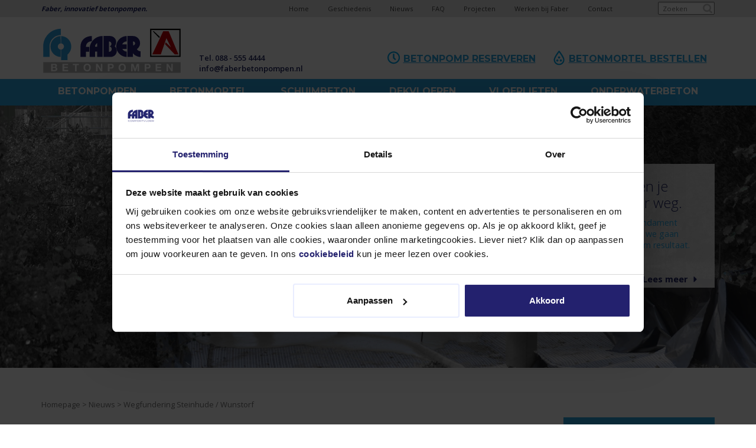

--- FILE ---
content_type: text/html; charset=UTF-8
request_url: https://www.faberbetonpompen.nl/nieuws/weg-en-voetpadfundatie-steinhude-wunstorf/
body_size: 20464
content:
<!DOCTYPE html>
<html lang="nl-NL">
<head>
<meta charset="UTF-8">
<meta name="viewport" content="width=device-width, initial-scale=1">
<link rel="profile" href="http://gmpg.org/xfn/11">
<meta name='robots' content='index, follow, max-image-preview:large, max-snippet:-1, max-video-preview:-1' />
	<style>img:is([sizes="auto" i], [sizes^="auto," i]) { contain-intrinsic-size: 3000px 1500px }</style>
	<script id="Cookiebot" data-blockingmode="auto" src="https://consent.cookiebot.com/uc.js" data-cbid="e94bf59e-6172-449a-846a-f504d289ffb6" type="text/javascript"></script>    <script type="text/javascript" data-cookieconsent="ignore">
        window.dataLayer = window.dataLayer || [];
        function gtag() {
            dataLayer.push(arguments);
        }
        gtag("consent", "default", {
            ad_personalization: "denied",
            ad_storage: "denied",
            ad_user_data: "denied",
            analytics_storage: "denied",
            functionality_storage: "denied",
            personalization_storage: "denied",
            security_storage: "granted",
            wait_for_update: 500
        });
        gtag("set", "ads_data_redaction", true);
        gtag("set", "url_passthrough", true);
    </script>

	<!-- This site is optimized with the Yoast SEO plugin v26.4 - https://yoast.com/wordpress/plugins/seo/ -->
	<title>Wegfundering Steinhude / Wunstorf - Faber Betonpompen</title>
	<link rel="canonical" href="https://www.faberbetonpompen.nl/nieuws/weg-en-voetpadfundatie-steinhude-wunstorf/" />
	<meta property="og:locale" content="nl_NL" />
	<meta property="og:type" content="article" />
	<meta property="og:title" content="Wegfundering Steinhude / Wunstorf - Faber Betonpompen" />
	<meta property="og:description" content="Binnen 3 dagen heeft Faber Betonpompen in Duitsland, in Steunhude en Wunstorf, 2 projecten mogen realiseren." />
	<meta property="og:url" content="https://www.faberbetonpompen.nl/nieuws/weg-en-voetpadfundatie-steinhude-wunstorf/" />
	<meta property="og:site_name" content="Faber Betonpompen" />
	<meta property="article:published_time" content="2019-11-06T13:10:36+00:00" />
	<meta property="article:modified_time" content="2021-10-22T07:43:45+00:00" />
	<meta property="og:image" content="https://www.faberbetonpompen.nl/wp-content/uploads/2019/11/Weg-funderen.jpg" />
	<meta property="og:image:width" content="360" />
	<meta property="og:image:height" content="270" />
	<meta property="og:image:type" content="image/jpeg" />
	<meta name="author" content="dixid" />
	<meta name="twitter:card" content="summary_large_image" />
	<meta name="twitter:label1" content="Geschreven door" />
	<meta name="twitter:data1" content="dixid" />
	<meta name="twitter:label2" content="Geschatte leestijd" />
	<meta name="twitter:data2" content="2 minuten" />
	<script type="application/ld+json" class="yoast-schema-graph">{"@context":"https://schema.org","@graph":[{"@type":"WebPage","@id":"https://www.faberbetonpompen.nl/nieuws/weg-en-voetpadfundatie-steinhude-wunstorf/","url":"https://www.faberbetonpompen.nl/nieuws/weg-en-voetpadfundatie-steinhude-wunstorf/","name":"Wegfundering Steinhude / Wunstorf - Faber Betonpompen","isPartOf":{"@id":"https://www.faberbetonpompen.nl/#website"},"primaryImageOfPage":{"@id":"https://www.faberbetonpompen.nl/nieuws/weg-en-voetpadfundatie-steinhude-wunstorf/#primaryimage"},"image":{"@id":"https://www.faberbetonpompen.nl/nieuws/weg-en-voetpadfundatie-steinhude-wunstorf/#primaryimage"},"thumbnailUrl":"https://www.faberbetonpompen.nl/wp-content/uploads/2019/11/Weg-funderen.jpg","datePublished":"2019-11-06T13:10:36+00:00","dateModified":"2021-10-22T07:43:45+00:00","author":{"@id":"https://www.faberbetonpompen.nl/#/schema/person/6317150d9a9fb68c53380c60ebe4faa9"},"breadcrumb":{"@id":"https://www.faberbetonpompen.nl/nieuws/weg-en-voetpadfundatie-steinhude-wunstorf/#breadcrumb"},"inLanguage":"nl-NL","potentialAction":[{"@type":"ReadAction","target":["https://www.faberbetonpompen.nl/nieuws/weg-en-voetpadfundatie-steinhude-wunstorf/"]}]},{"@type":"ImageObject","inLanguage":"nl-NL","@id":"https://www.faberbetonpompen.nl/nieuws/weg-en-voetpadfundatie-steinhude-wunstorf/#primaryimage","url":"https://www.faberbetonpompen.nl/wp-content/uploads/2019/11/Weg-funderen.jpg","contentUrl":"https://www.faberbetonpompen.nl/wp-content/uploads/2019/11/Weg-funderen.jpg","width":360,"height":270},{"@type":"BreadcrumbList","@id":"https://www.faberbetonpompen.nl/nieuws/weg-en-voetpadfundatie-steinhude-wunstorf/#breadcrumb","itemListElement":[{"@type":"ListItem","position":1,"name":"Homepage","item":"https://www.faberbetonpompen.nl/"},{"@type":"ListItem","position":2,"name":"Nieuws","item":"https://www.faberbetonpompen.nl/nieuws/"},{"@type":"ListItem","position":3,"name":"Wegfundering Steinhude / Wunstorf"}]},{"@type":"WebSite","@id":"https://www.faberbetonpompen.nl/#website","url":"https://www.faberbetonpompen.nl/","name":"Faber Betonpompen","description":"","potentialAction":[{"@type":"SearchAction","target":{"@type":"EntryPoint","urlTemplate":"https://www.faberbetonpompen.nl/?s={search_term_string}"},"query-input":{"@type":"PropertyValueSpecification","valueRequired":true,"valueName":"search_term_string"}}],"inLanguage":"nl-NL"},{"@type":"Person","@id":"https://www.faberbetonpompen.nl/#/schema/person/6317150d9a9fb68c53380c60ebe4faa9","name":"dixid","image":{"@type":"ImageObject","inLanguage":"nl-NL","@id":"https://www.faberbetonpompen.nl/#/schema/person/image/","url":"https://secure.gravatar.com/avatar/f39e124a3c1b25cf0ab9ec7dbb329e81e322a9747fabfb1416ece8897c02a327?s=96&d=mm&r=g","contentUrl":"https://secure.gravatar.com/avatar/f39e124a3c1b25cf0ab9ec7dbb329e81e322a9747fabfb1416ece8897c02a327?s=96&d=mm&r=g","caption":"dixid"},"url":"https://www.faberbetonpompen.nl/author/dixid/"}]}</script>
	<!-- / Yoast SEO plugin. -->


<link rel='dns-prefetch' href='//fonts.googleapis.com' />
<link rel="alternate" type="application/rss+xml" title="Faber Betonpompen &raquo; feed" href="https://www.faberbetonpompen.nl/feed/" />
<link rel="alternate" type="application/rss+xml" title="Faber Betonpompen &raquo; reacties feed" href="https://www.faberbetonpompen.nl/comments/feed/" />
<script type="text/javascript">
/* <![CDATA[ */
window._wpemojiSettings = {"baseUrl":"https:\/\/s.w.org\/images\/core\/emoji\/16.0.1\/72x72\/","ext":".png","svgUrl":"https:\/\/s.w.org\/images\/core\/emoji\/16.0.1\/svg\/","svgExt":".svg","source":{"concatemoji":"https:\/\/www.faberbetonpompen.nl\/wp-includes\/js\/wp-emoji-release.min.js?ver=6.8.3"}};
/*! This file is auto-generated */
!function(s,n){var o,i,e;function c(e){try{var t={supportTests:e,timestamp:(new Date).valueOf()};sessionStorage.setItem(o,JSON.stringify(t))}catch(e){}}function p(e,t,n){e.clearRect(0,0,e.canvas.width,e.canvas.height),e.fillText(t,0,0);var t=new Uint32Array(e.getImageData(0,0,e.canvas.width,e.canvas.height).data),a=(e.clearRect(0,0,e.canvas.width,e.canvas.height),e.fillText(n,0,0),new Uint32Array(e.getImageData(0,0,e.canvas.width,e.canvas.height).data));return t.every(function(e,t){return e===a[t]})}function u(e,t){e.clearRect(0,0,e.canvas.width,e.canvas.height),e.fillText(t,0,0);for(var n=e.getImageData(16,16,1,1),a=0;a<n.data.length;a++)if(0!==n.data[a])return!1;return!0}function f(e,t,n,a){switch(t){case"flag":return n(e,"\ud83c\udff3\ufe0f\u200d\u26a7\ufe0f","\ud83c\udff3\ufe0f\u200b\u26a7\ufe0f")?!1:!n(e,"\ud83c\udde8\ud83c\uddf6","\ud83c\udde8\u200b\ud83c\uddf6")&&!n(e,"\ud83c\udff4\udb40\udc67\udb40\udc62\udb40\udc65\udb40\udc6e\udb40\udc67\udb40\udc7f","\ud83c\udff4\u200b\udb40\udc67\u200b\udb40\udc62\u200b\udb40\udc65\u200b\udb40\udc6e\u200b\udb40\udc67\u200b\udb40\udc7f");case"emoji":return!a(e,"\ud83e\udedf")}return!1}function g(e,t,n,a){var r="undefined"!=typeof WorkerGlobalScope&&self instanceof WorkerGlobalScope?new OffscreenCanvas(300,150):s.createElement("canvas"),o=r.getContext("2d",{willReadFrequently:!0}),i=(o.textBaseline="top",o.font="600 32px Arial",{});return e.forEach(function(e){i[e]=t(o,e,n,a)}),i}function t(e){var t=s.createElement("script");t.src=e,t.defer=!0,s.head.appendChild(t)}"undefined"!=typeof Promise&&(o="wpEmojiSettingsSupports",i=["flag","emoji"],n.supports={everything:!0,everythingExceptFlag:!0},e=new Promise(function(e){s.addEventListener("DOMContentLoaded",e,{once:!0})}),new Promise(function(t){var n=function(){try{var e=JSON.parse(sessionStorage.getItem(o));if("object"==typeof e&&"number"==typeof e.timestamp&&(new Date).valueOf()<e.timestamp+604800&&"object"==typeof e.supportTests)return e.supportTests}catch(e){}return null}();if(!n){if("undefined"!=typeof Worker&&"undefined"!=typeof OffscreenCanvas&&"undefined"!=typeof URL&&URL.createObjectURL&&"undefined"!=typeof Blob)try{var e="postMessage("+g.toString()+"("+[JSON.stringify(i),f.toString(),p.toString(),u.toString()].join(",")+"));",a=new Blob([e],{type:"text/javascript"}),r=new Worker(URL.createObjectURL(a),{name:"wpTestEmojiSupports"});return void(r.onmessage=function(e){c(n=e.data),r.terminate(),t(n)})}catch(e){}c(n=g(i,f,p,u))}t(n)}).then(function(e){for(var t in e)n.supports[t]=e[t],n.supports.everything=n.supports.everything&&n.supports[t],"flag"!==t&&(n.supports.everythingExceptFlag=n.supports.everythingExceptFlag&&n.supports[t]);n.supports.everythingExceptFlag=n.supports.everythingExceptFlag&&!n.supports.flag,n.DOMReady=!1,n.readyCallback=function(){n.DOMReady=!0}}).then(function(){return e}).then(function(){var e;n.supports.everything||(n.readyCallback(),(e=n.source||{}).concatemoji?t(e.concatemoji):e.wpemoji&&e.twemoji&&(t(e.twemoji),t(e.wpemoji)))}))}((window,document),window._wpemojiSettings);
/* ]]> */
</script>
<style id='wp-emoji-styles-inline-css' type='text/css'>

	img.wp-smiley, img.emoji {
		display: inline !important;
		border: none !important;
		box-shadow: none !important;
		height: 1em !important;
		width: 1em !important;
		margin: 0 0.07em !important;
		vertical-align: -0.1em !important;
		background: none !important;
		padding: 0 !important;
	}
</style>
<link rel='stylesheet' id='wp-block-library-css' href='https://www.faberbetonpompen.nl/wp-includes/css/dist/block-library/style.min.css?ver=6.8.3' type='text/css' media='all' />
<style id='classic-theme-styles-inline-css' type='text/css'>
/*! This file is auto-generated */
.wp-block-button__link{color:#fff;background-color:#32373c;border-radius:9999px;box-shadow:none;text-decoration:none;padding:calc(.667em + 2px) calc(1.333em + 2px);font-size:1.125em}.wp-block-file__button{background:#32373c;color:#fff;text-decoration:none}
</style>
<style id='global-styles-inline-css' type='text/css'>
:root{--wp--preset--aspect-ratio--square: 1;--wp--preset--aspect-ratio--4-3: 4/3;--wp--preset--aspect-ratio--3-4: 3/4;--wp--preset--aspect-ratio--3-2: 3/2;--wp--preset--aspect-ratio--2-3: 2/3;--wp--preset--aspect-ratio--16-9: 16/9;--wp--preset--aspect-ratio--9-16: 9/16;--wp--preset--color--black: #000000;--wp--preset--color--cyan-bluish-gray: #abb8c3;--wp--preset--color--white: #ffffff;--wp--preset--color--pale-pink: #f78da7;--wp--preset--color--vivid-red: #cf2e2e;--wp--preset--color--luminous-vivid-orange: #ff6900;--wp--preset--color--luminous-vivid-amber: #fcb900;--wp--preset--color--light-green-cyan: #7bdcb5;--wp--preset--color--vivid-green-cyan: #00d084;--wp--preset--color--pale-cyan-blue: #8ed1fc;--wp--preset--color--vivid-cyan-blue: #0693e3;--wp--preset--color--vivid-purple: #9b51e0;--wp--preset--gradient--vivid-cyan-blue-to-vivid-purple: linear-gradient(135deg,rgba(6,147,227,1) 0%,rgb(155,81,224) 100%);--wp--preset--gradient--light-green-cyan-to-vivid-green-cyan: linear-gradient(135deg,rgb(122,220,180) 0%,rgb(0,208,130) 100%);--wp--preset--gradient--luminous-vivid-amber-to-luminous-vivid-orange: linear-gradient(135deg,rgba(252,185,0,1) 0%,rgba(255,105,0,1) 100%);--wp--preset--gradient--luminous-vivid-orange-to-vivid-red: linear-gradient(135deg,rgba(255,105,0,1) 0%,rgb(207,46,46) 100%);--wp--preset--gradient--very-light-gray-to-cyan-bluish-gray: linear-gradient(135deg,rgb(238,238,238) 0%,rgb(169,184,195) 100%);--wp--preset--gradient--cool-to-warm-spectrum: linear-gradient(135deg,rgb(74,234,220) 0%,rgb(151,120,209) 20%,rgb(207,42,186) 40%,rgb(238,44,130) 60%,rgb(251,105,98) 80%,rgb(254,248,76) 100%);--wp--preset--gradient--blush-light-purple: linear-gradient(135deg,rgb(255,206,236) 0%,rgb(152,150,240) 100%);--wp--preset--gradient--blush-bordeaux: linear-gradient(135deg,rgb(254,205,165) 0%,rgb(254,45,45) 50%,rgb(107,0,62) 100%);--wp--preset--gradient--luminous-dusk: linear-gradient(135deg,rgb(255,203,112) 0%,rgb(199,81,192) 50%,rgb(65,88,208) 100%);--wp--preset--gradient--pale-ocean: linear-gradient(135deg,rgb(255,245,203) 0%,rgb(182,227,212) 50%,rgb(51,167,181) 100%);--wp--preset--gradient--electric-grass: linear-gradient(135deg,rgb(202,248,128) 0%,rgb(113,206,126) 100%);--wp--preset--gradient--midnight: linear-gradient(135deg,rgb(2,3,129) 0%,rgb(40,116,252) 100%);--wp--preset--font-size--small: 13px;--wp--preset--font-size--medium: 20px;--wp--preset--font-size--large: 36px;--wp--preset--font-size--x-large: 42px;--wp--preset--spacing--20: 0.44rem;--wp--preset--spacing--30: 0.67rem;--wp--preset--spacing--40: 1rem;--wp--preset--spacing--50: 1.5rem;--wp--preset--spacing--60: 2.25rem;--wp--preset--spacing--70: 3.38rem;--wp--preset--spacing--80: 5.06rem;--wp--preset--shadow--natural: 6px 6px 9px rgba(0, 0, 0, 0.2);--wp--preset--shadow--deep: 12px 12px 50px rgba(0, 0, 0, 0.4);--wp--preset--shadow--sharp: 6px 6px 0px rgba(0, 0, 0, 0.2);--wp--preset--shadow--outlined: 6px 6px 0px -3px rgba(255, 255, 255, 1), 6px 6px rgba(0, 0, 0, 1);--wp--preset--shadow--crisp: 6px 6px 0px rgba(0, 0, 0, 1);}:where(.is-layout-flex){gap: 0.5em;}:where(.is-layout-grid){gap: 0.5em;}body .is-layout-flex{display: flex;}.is-layout-flex{flex-wrap: wrap;align-items: center;}.is-layout-flex > :is(*, div){margin: 0;}body .is-layout-grid{display: grid;}.is-layout-grid > :is(*, div){margin: 0;}:where(.wp-block-columns.is-layout-flex){gap: 2em;}:where(.wp-block-columns.is-layout-grid){gap: 2em;}:where(.wp-block-post-template.is-layout-flex){gap: 1.25em;}:where(.wp-block-post-template.is-layout-grid){gap: 1.25em;}.has-black-color{color: var(--wp--preset--color--black) !important;}.has-cyan-bluish-gray-color{color: var(--wp--preset--color--cyan-bluish-gray) !important;}.has-white-color{color: var(--wp--preset--color--white) !important;}.has-pale-pink-color{color: var(--wp--preset--color--pale-pink) !important;}.has-vivid-red-color{color: var(--wp--preset--color--vivid-red) !important;}.has-luminous-vivid-orange-color{color: var(--wp--preset--color--luminous-vivid-orange) !important;}.has-luminous-vivid-amber-color{color: var(--wp--preset--color--luminous-vivid-amber) !important;}.has-light-green-cyan-color{color: var(--wp--preset--color--light-green-cyan) !important;}.has-vivid-green-cyan-color{color: var(--wp--preset--color--vivid-green-cyan) !important;}.has-pale-cyan-blue-color{color: var(--wp--preset--color--pale-cyan-blue) !important;}.has-vivid-cyan-blue-color{color: var(--wp--preset--color--vivid-cyan-blue) !important;}.has-vivid-purple-color{color: var(--wp--preset--color--vivid-purple) !important;}.has-black-background-color{background-color: var(--wp--preset--color--black) !important;}.has-cyan-bluish-gray-background-color{background-color: var(--wp--preset--color--cyan-bluish-gray) !important;}.has-white-background-color{background-color: var(--wp--preset--color--white) !important;}.has-pale-pink-background-color{background-color: var(--wp--preset--color--pale-pink) !important;}.has-vivid-red-background-color{background-color: var(--wp--preset--color--vivid-red) !important;}.has-luminous-vivid-orange-background-color{background-color: var(--wp--preset--color--luminous-vivid-orange) !important;}.has-luminous-vivid-amber-background-color{background-color: var(--wp--preset--color--luminous-vivid-amber) !important;}.has-light-green-cyan-background-color{background-color: var(--wp--preset--color--light-green-cyan) !important;}.has-vivid-green-cyan-background-color{background-color: var(--wp--preset--color--vivid-green-cyan) !important;}.has-pale-cyan-blue-background-color{background-color: var(--wp--preset--color--pale-cyan-blue) !important;}.has-vivid-cyan-blue-background-color{background-color: var(--wp--preset--color--vivid-cyan-blue) !important;}.has-vivid-purple-background-color{background-color: var(--wp--preset--color--vivid-purple) !important;}.has-black-border-color{border-color: var(--wp--preset--color--black) !important;}.has-cyan-bluish-gray-border-color{border-color: var(--wp--preset--color--cyan-bluish-gray) !important;}.has-white-border-color{border-color: var(--wp--preset--color--white) !important;}.has-pale-pink-border-color{border-color: var(--wp--preset--color--pale-pink) !important;}.has-vivid-red-border-color{border-color: var(--wp--preset--color--vivid-red) !important;}.has-luminous-vivid-orange-border-color{border-color: var(--wp--preset--color--luminous-vivid-orange) !important;}.has-luminous-vivid-amber-border-color{border-color: var(--wp--preset--color--luminous-vivid-amber) !important;}.has-light-green-cyan-border-color{border-color: var(--wp--preset--color--light-green-cyan) !important;}.has-vivid-green-cyan-border-color{border-color: var(--wp--preset--color--vivid-green-cyan) !important;}.has-pale-cyan-blue-border-color{border-color: var(--wp--preset--color--pale-cyan-blue) !important;}.has-vivid-cyan-blue-border-color{border-color: var(--wp--preset--color--vivid-cyan-blue) !important;}.has-vivid-purple-border-color{border-color: var(--wp--preset--color--vivid-purple) !important;}.has-vivid-cyan-blue-to-vivid-purple-gradient-background{background: var(--wp--preset--gradient--vivid-cyan-blue-to-vivid-purple) !important;}.has-light-green-cyan-to-vivid-green-cyan-gradient-background{background: var(--wp--preset--gradient--light-green-cyan-to-vivid-green-cyan) !important;}.has-luminous-vivid-amber-to-luminous-vivid-orange-gradient-background{background: var(--wp--preset--gradient--luminous-vivid-amber-to-luminous-vivid-orange) !important;}.has-luminous-vivid-orange-to-vivid-red-gradient-background{background: var(--wp--preset--gradient--luminous-vivid-orange-to-vivid-red) !important;}.has-very-light-gray-to-cyan-bluish-gray-gradient-background{background: var(--wp--preset--gradient--very-light-gray-to-cyan-bluish-gray) !important;}.has-cool-to-warm-spectrum-gradient-background{background: var(--wp--preset--gradient--cool-to-warm-spectrum) !important;}.has-blush-light-purple-gradient-background{background: var(--wp--preset--gradient--blush-light-purple) !important;}.has-blush-bordeaux-gradient-background{background: var(--wp--preset--gradient--blush-bordeaux) !important;}.has-luminous-dusk-gradient-background{background: var(--wp--preset--gradient--luminous-dusk) !important;}.has-pale-ocean-gradient-background{background: var(--wp--preset--gradient--pale-ocean) !important;}.has-electric-grass-gradient-background{background: var(--wp--preset--gradient--electric-grass) !important;}.has-midnight-gradient-background{background: var(--wp--preset--gradient--midnight) !important;}.has-small-font-size{font-size: var(--wp--preset--font-size--small) !important;}.has-medium-font-size{font-size: var(--wp--preset--font-size--medium) !important;}.has-large-font-size{font-size: var(--wp--preset--font-size--large) !important;}.has-x-large-font-size{font-size: var(--wp--preset--font-size--x-large) !important;}
:where(.wp-block-post-template.is-layout-flex){gap: 1.25em;}:where(.wp-block-post-template.is-layout-grid){gap: 1.25em;}
:where(.wp-block-columns.is-layout-flex){gap: 2em;}:where(.wp-block-columns.is-layout-grid){gap: 2em;}
:root :where(.wp-block-pullquote){font-size: 1.5em;line-height: 1.6;}
</style>
<link rel='stylesheet' id='faber-style-css' href='https://www.faberbetonpompen.nl/wp-content/themes/faberbetonpompen/style.css?ver=8' type='text/css' media='all' />
<link rel='stylesheet' id='faber-fonts-css' href='https://fonts.googleapis.com/css?family=Montserrat%3A400%2C700%7COpen+Sans%3A300%2C400%2C600%2C700&#038;ver=6.8.3' type='text/css' media='all' />
<link rel='stylesheet' id='bootstrap-glyphicons-css' href='https://www.faberbetonpompen.nl/wp-content/themes/faberbetonpompen/vendor/bootstrap/css/glyphicons.css?ver=6.8.3' type='text/css' media='all' />
<link rel='stylesheet' id='animatecss-css' href='https://www.faberbetonpompen.nl/wp-content/themes/faberbetonpompen/vendor/animate.css/animate.min.css?ver=6.8.3' type='text/css' media='all' />
<link rel='stylesheet' id='fancybox-css' href='https://www.faberbetonpompen.nl/wp-content/plugins/easy-fancybox/fancybox/1.5.4/jquery.fancybox.min.css?ver=6.8.3' type='text/css' media='screen' />
<script type="text/javascript" data-cookieconsent="ignore" src="https://www.faberbetonpompen.nl/wp-includes/js/jquery/jquery.min.js?ver=3.7.1" id="jquery-core-js"></script>
<script type="text/javascript" data-cookieconsent="ignore" src="https://www.faberbetonpompen.nl/wp-includes/js/jquery/jquery-migrate.min.js?ver=3.4.1" id="jquery-migrate-js"></script>
<script type="text/javascript" src="https://www.faberbetonpompen.nl/wp-content/plugins/google-analyticator/external-tracking.min.js?ver=6.5.7" id="ga-external-tracking-js"></script>
<link rel="EditURI" type="application/rsd+xml" title="RSD" href="https://www.faberbetonpompen.nl/xmlrpc.php?rsd" />
<meta name="generator" content="WordPress 6.8.3" />
<link rel='shortlink' href='https://www.faberbetonpompen.nl/?p=2088' />
<link rel="alternate" title="oEmbed (JSON)" type="application/json+oembed" href="https://www.faberbetonpompen.nl/wp-json/oembed/1.0/embed?url=https%3A%2F%2Fwww.faberbetonpompen.nl%2Fnieuws%2Fweg-en-voetpadfundatie-steinhude-wunstorf%2F" />
<link rel="alternate" title="oEmbed (XML)" type="text/xml+oembed" href="https://www.faberbetonpompen.nl/wp-json/oembed/1.0/embed?url=https%3A%2F%2Fwww.faberbetonpompen.nl%2Fnieuws%2Fweg-en-voetpadfundatie-steinhude-wunstorf%2F&#038;format=xml" />
<!-- Google Tag Manager -->
<script>(function(w,d,s,l,i){w[l]=w[l]||[];w[l].push({'gtm.start':
new Date().getTime(),event:'gtm.js'});var f=d.getElementsByTagName(s)[0],
j=d.createElement(s),dl=l!='dataLayer'?'&l='+l:'';j.async=true;j.src=
'https://www.googletagmanager.com/gtm.js?id='+i+dl;f.parentNode.insertBefore(j,f);
})(window,document,'script','dataLayer','GTM-TBLJ3SPN');</script>
<!-- End Google Tag Manager -->
		<!-- HFCM by 99 Robots - Snippet # 1: Facebook pixel -->
<!-- Facebook Pixel Code -->
<script>
  !function(f,b,e,v,n,t,s)
  {if(f.fbq)return;n=f.fbq=function(){n.callMethod?
  n.callMethod.apply(n,arguments):n.queue.push(arguments)};
  if(!f._fbq)f._fbq=n;n.push=n;n.loaded=!0;n.version='2.0';
  n.queue=[];t=b.createElement(e);t.async=!0;
  t.src=v;s=b.getElementsByTagName(e)[0];
  s.parentNode.insertBefore(t,s)}(window, document,'script',
  'https://connect.facebook.net/en_US/fbevents.js');
  fbq('init', '325639749160369');
  fbq('track', 'PageView');
</script>
<noscript><img height="1" width="1" style="display:none"
  src="https://www.facebook.com/tr?id=325639749160369&ev=PageView&noscript=1"
/></noscript>
<!-- End Facebook Pixel Code -->

<!-- /end HFCM by 99 Robots -->
<!-- HFCM by 99 Robots - Snippet # 3: Google Tag -->
<!-- Google tag (gtag.js) --> <script async src="https://www.googletagmanager.com/gtag/js?id=G-9KCCZQJNC6"></script> <script> window.dataLayer = window.dataLayer || []; function gtag(){dataLayer.push(arguments);} gtag('js', new Date()); gtag('config', 'G-9KCCZQJNC6'); </script>
<!-- /end HFCM by 99 Robots -->
<meta name="generator" content="Powered by WPBakery Page Builder - drag and drop page builder for WordPress."/>
<link rel="icon" href="https://www.faberbetonpompen.nl/wp-content/uploads/2020/05/cropped-FABER_512x512-32x32.jpg" sizes="32x32" />
<link rel="icon" href="https://www.faberbetonpompen.nl/wp-content/uploads/2020/05/cropped-FABER_512x512-192x192.jpg" sizes="192x192" />
<link rel="apple-touch-icon" href="https://www.faberbetonpompen.nl/wp-content/uploads/2020/05/cropped-FABER_512x512-180x180.jpg" />
<meta name="msapplication-TileImage" content="https://www.faberbetonpompen.nl/wp-content/uploads/2020/05/cropped-FABER_512x512-270x270.jpg" />
<!-- Google Analytics Tracking by Google Analyticator 6.5.7 -->
<script type="text/javascript">
    var analyticsFileTypes = [];
    var analyticsSnippet = 'enabled';
    var analyticsEventTracking = 'enabled';
</script>
<script type="text/javascript">
	var _gaq = _gaq || [];
  
	_gaq.push(['_setAccount', 'G-9KCCZQJNC6']);
    _gaq.push(['_addDevId', 'i9k95']); // Google Analyticator App ID with Google
	_gaq.push(['_trackPageview']);

	(function() {
		var ga = document.createElement('script'); ga.type = 'text/javascript'; ga.async = true;
		                ga.src = ('https:' == document.location.protocol ? 'https://ssl' : 'http://www') + '.google-analytics.com/ga.js';
		                var s = document.getElementsByTagName('script')[0]; s.parentNode.insertBefore(ga, s);
	})();
</script>
<noscript><style> .wpb_animate_when_almost_visible { opacity: 1; }</style></noscript></head>

<body class="wp-singular post-template-default single single-post postid-2088 single-format-standard wp-theme-faberbetonpompen wpb-js-composer js-comp-ver-8.7.2 vc_responsive">
    <div id="search-overlay" class="search-overlay closed">
        <div class="close"> × </div>
        <form role="search" method="get" class="pure-form" action="https://www.faberbetonpompen.nl/">
            <fieldset>
                <input type="text" class="" placeholder="Zoeken" name="s"><button type="submit" class="pure-button pure-button-primary"><span class="glyphicon glyphicon-search"></span></button>
            </fieldset>
        </form>
    </div>
    <header class="stuck" id="header">
        <div class="pure-g">
            <div class="pure-u-1 bar">
                <div class="pure-g container topmenu">
                    <div class="pure-u-1-2 pure-u-lg-1-3"><h1 class="slogan">Faber, innovatief betonpompen.</h1></div>
                    <div class="pure-u-1-2 pure-u-lg-2-3">
                        <nav>
                            <div class="menu-topmenu-container">
                                <ul>
                                <li id="menu-item-117" class="menu-item menu-item-type-post_type menu-item-object-page menu-item-home menu-item-117"><a href="https://www.faberbetonpompen.nl/">Home</a></li>
<li id="menu-item-1551" class="menu-item menu-item-type-post_type menu-item-object-page menu-item-1551"><a href="https://www.faberbetonpompen.nl/geschiedenis/">Geschiedenis</a></li>
<li id="menu-item-118" class="menu-item menu-item-type-post_type menu-item-object-page current_page_parent menu-item-118"><a href="https://www.faberbetonpompen.nl/nieuws/">Nieuws</a></li>
<li id="menu-item-120" class="menu-item menu-item-type-post_type menu-item-object-page menu-item-120"><a href="https://www.faberbetonpompen.nl/veelgestelde-vragen/">FAQ</a></li>
<li id="menu-item-121" class="menu-item menu-item-type-post_type menu-item-object-page menu-item-121"><a href="https://www.faberbetonpompen.nl/projecten/">Projecten</a></li>
<li id="menu-item-2914" class="menu-item menu-item-type-post_type menu-item-object-page menu-item-2914"><a href="https://www.faberbetonpompen.nl/werken-bij-faber/">Werken bij Faber</a></li>
<li id="menu-item-122" class="menu-item menu-item-type-post_type menu-item-object-page menu-item-122"><a href="https://www.faberbetonpompen.nl/contact/">Contact</a></li>
                                    <li class="language-select">
                                                                        </li>
                                    <li class="search"><span id="search-button" class="glyphicon glyphicon-search"></span></li>
                                </ul>
                            </div>
                            <div class="topmenu-search hidden-mobile">
                                <form class="pure-form" method="GET" action="https://www.faberbetonpompen.nl">
                                    <input type="search" name="s" placeholder="Zoeken">
                                </form>
                            </div>
                        </nav>
                    </div>
                </div>
            </div>
            <div class="pure-u-1">
                <div class="pure-g container middle">
                    <div class="pure-u-1-1 pure-u-lg-1-2 left">
                        <div id="toggle" class="visible-mobile"><span class="hamburger"></span></div>
                                                <a href="https://www.faberbetonpompen.nl"><img class="sitelogo" src="https://www.faberbetonpompen.nl/wp-content/themes/faberbetonpompen/images/Betonpompen.svg" width="239" height="90" alt="Faber Betonpompen"></a>
                        <ul class="text">
                            <li><a href="tel:0885554444">Tel. 088 - 555 4444</a></li>
                            <li><a href="mailto:info@faberbetonpompen.nl">info@faberbetonpompen.nl</a></li>
                        </ul>
                    </div>
                    <div class="pure-u-1-1 pure-u-lg-1-2 hidden-mobile right">
                                                <a target="_blank" href="/contact/"><div class="announcement no-announcement ">
                            <div class="marquee marquee-speed-normal" data-marquee=""></div>
                        </div></a>
                        
<aside id="custom_html-4" class="widget_text widget widget_custom_html"><div class="textwidget custom-html-widget"><nav class="cto">
	<ul>
		<li><span class="icon-betonpomp-reserveren"></span> <a href="/betonpomp-reserveren/">Betonpomp reserveren</a></li>
		<li><span class="icon-betonmortel-bestellen"></span> <a href="http://www.molliebeton.nl" target="_blank">Betonmortel bestellen</a></li>
	</ul>
</nav></div></aside>                    </div>
                </div>
            </div>
            <div class="pure-u-1 mainmenu-bar closed">
                <div class="pure-g container mainmenu">
                    <div class="pure-u-1">
                        <nav>
                            <div class="faber-menu custom-can-transform">
                                <ul class="faber-menu-list">
                                    <li class="visible-mobile faber-menu-item faber-menu-back"><a href="#" class="faber-menu-link">Back</a></li>
                                <li class="faber-menu-item menu-item menu-item-type-post_type menu-item-object-page menu-item-home visible-mobile has-no-sub faber-menu-has-no-children faber-depth-0"><a href="https://www.faberbetonpompen.nl/" class="faber-menu-link">Home</a></li>
<li class="faber-menu-item menu-item menu-item-type-post_type menu-item-object-page visible-mobile has-no-sub faber-menu-has-no-children faber-depth-0"><a href="https://www.faberbetonpompen.nl/geschiedenis/" class="faber-menu-link">Geschiedenis</a></li>
<li class="faber-menu-item menu-item menu-item-type-post_type menu-item-object-page current_page_parent visible-mobile has-no-sub faber-menu-has-no-children faber-depth-0"><a href="https://www.faberbetonpompen.nl/nieuws/" class="faber-menu-link">Nieuws</a></li>
<li class="faber-menu-item menu-item menu-item-type-post_type menu-item-object-page visible-mobile has-no-sub faber-menu-has-no-children faber-depth-0"><a href="https://www.faberbetonpompen.nl/veelgestelde-vragen/" class="faber-menu-link">FAQ</a></li>
<li class="faber-menu-item menu-item menu-item-type-post_type menu-item-object-page visible-mobile has-no-sub faber-menu-has-no-children faber-depth-0"><a href="https://www.faberbetonpompen.nl/projecten/" class="faber-menu-link">Projecten</a></li>
<li class="faber-menu-item menu-item menu-item-type-post_type menu-item-object-page visible-mobile has-no-sub faber-menu-has-no-children faber-depth-0"><a href="https://www.faberbetonpompen.nl/werken-bij-faber/" class="faber-menu-link">Werken bij Faber</a></li>
<li class="faber-menu-item menu-item menu-item-type-post_type menu-item-object-page visible-mobile has-no-sub faber-menu-has-no-children faber-depth-0"><a href="https://www.faberbetonpompen.nl/contact/" class="faber-menu-link">Contact</a></li>
                                    <li id="menu-item-1403" class="faber-menu-item menu-item menu-item-type-post_type menu-item-object-page menu-item-has-children has-sub faber-menu-has-children faber-menu-allow-hover faber-depth-0"><a href="https://www.faberbetonpompen.nl/betonpompen/" class="faber-menu-link">Betonpompen</a><div class='faber-menu-container'><ul class='faber-menu-children faber-depth-0'>	<li id="menu-item-123" class="faber-menu-item menu-item menu-item-type-post_type menu-item-object-page has-no-sub faber-menu-has-no-children faber-depth-1"><a href="https://www.faberbetonpompen.nl/betonpompen/" class="faber-menu-link">Bekijk alle type pompen</a></li>
	<li id="menu-item-125" class="faber-menu-item description menu-item menu-item-type-custom menu-item-object-custom menu-item-has-children has-sub faber-menu-has-children faber-menu-allow-hover faber-depth-1"><a href="#" class="faber-menu-link">Reguliere pompen</a>		<ul class='faber-menu-children faber-depth-1'>		<li id="menu-item-177" class="faber-menu-item menu-item menu-item-type-post_type menu-item-object-page has-no-sub faber-menu-has-no-children faber-depth-2"><a href="https://www.faberbetonpompen.nl/betonpompen/m-24-hallenpomp/" class="faber-menu-link">M 24 hallenpomp</a><a href="https://www.faberbetonpompen.nl/betonpompen/m-24-hallenpomp/" class="faber-menu-link-description"><span class="faber-menu-item-description">Ideaal voor kleinere (binnen)ruimtes en in de stad.</span></a></li>
		<li id="menu-item-176" class="faber-menu-item menu-item menu-item-type-post_type menu-item-object-page has-no-sub faber-menu-has-no-children faber-depth-2"><a href="https://www.faberbetonpompen.nl/betonpompen/m-28-mixerpomp/" class="faber-menu-link">M 28 betonpomp</a><a href="https://www.faberbetonpompen.nl/betonpompen/m-28-mixerpomp/" class="faber-menu-link-description"><span class="faber-menu-item-description">Voor beperkte installatiesituaties, tunnels, hallen en bruggen.</span></a></li>
		<li id="menu-item-175" class="faber-menu-item menu-item menu-item-type-post_type menu-item-object-page has-no-sub faber-menu-has-no-children faber-depth-2"><a href="https://www.faberbetonpompen.nl/betonpompen/m-31-betonpomp/" class="faber-menu-link">M 31 betonpomp</a><a href="https://www.faberbetonpompen.nl/betonpompen/m-31-betonpomp/" class="faber-menu-link-description"><span class="faber-menu-item-description">Voor beperkte ruimte en uit de giek storten.</span></a></li>
		<li id="menu-item-174" class="faber-menu-item menu-item menu-item-type-post_type menu-item-object-page has-no-sub faber-menu-has-no-children faber-depth-2"><a href="https://www.faberbetonpompen.nl/betonpompen/m-36-betonpomp/" class="faber-menu-link">M 36 betonpomp</a><a href="https://www.faberbetonpompen.nl/betonpompen/m-36-betonpomp/" class="faber-menu-link-description"><span class="faber-menu-item-description">Voor het storten van funderingen, wanden en vloeren.</span></a></li>
		<li id="menu-item-1200" class="faber-menu-item menu-item menu-item-type-post_type menu-item-object-page has-no-sub faber-menu-has-no-children faber-depth-2"><a href="https://www.faberbetonpompen.nl/betonpompen/m-38-betonpomp/" class="faber-menu-link">M 38 betonpomp</a><a href="https://www.faberbetonpompen.nl/betonpompen/m-38-betonpomp/" class="faber-menu-link-description"><span class="faber-menu-item-description">Voor flexibele toepassing in moeilijk bereikbare ruimten.</span></a></li>
		<li id="menu-item-9354" class="faber-menu-item menu-item menu-item-type-post_type menu-item-object-page has-no-sub faber-menu-has-no-children faber-depth-2"><a href="https://www.faberbetonpompen.nl/betonpompen/m42-faber-elektrische-pomp/" class="faber-menu-link">M 42e betonpomp</a><a href="https://www.faberbetonpompen.nl/betonpompen/m42-faber-elektrische-pomp/" class="faber-menu-link-description"><span class="faber-menu-item-description">Elektrisch en milieuvriendelijk betonpompen, gewoon “Plug and Pump”</span></a></li>
	</ul></li>
	<li id="menu-item-126" class="faber-menu-item hidden-link faber-menu-line menu-item menu-item-type-custom menu-item-object-custom menu-item-has-children has-sub faber-menu-has-children faber-menu-allow-hover faber-depth-1"><a href="#" class="faber-menu-link">&#8211;</a>		<ul class='faber-menu-children faber-depth-1'>		<li id="menu-item-173" class="faber-menu-item menu-item menu-item-type-post_type menu-item-object-page has-no-sub faber-menu-has-no-children faber-depth-2"><a href="https://www.faberbetonpompen.nl/betonpompen/m-43-betonpomp/" class="faber-menu-link">M 43 betonpomp</a><a href="https://www.faberbetonpompen.nl/betonpompen/m-43-betonpomp/" class="faber-menu-link-description"><span class="faber-menu-item-description">Voor alle type buitenstorten, uniek dankzij de compacte giek.</span></a></li>
		<li id="menu-item-172" class="faber-menu-item menu-item menu-item-type-post_type menu-item-object-page has-no-sub faber-menu-has-no-children faber-depth-2"><a href="https://www.faberbetonpompen.nl/betonpompen/m-52-betonpomp/" class="faber-menu-link">M 52 betonpomp</a><a href="https://www.faberbetonpompen.nl/betonpompen/m-52-betonpomp/" class="faber-menu-link-description"><span class="faber-menu-item-description">Voor het verpompen van grote hoeveelheden beton.</span></a></li>
		<li id="menu-item-1235" class="faber-menu-item menu-item menu-item-type-post_type menu-item-object-page has-no-sub faber-menu-has-no-children faber-depth-2"><a href="https://www.faberbetonpompen.nl/betonpompen/m-56-betonpomp/" class="faber-menu-link">M 56 betonpomp</a><a href="https://www.faberbetonpompen.nl/betonpompen/m-56-betonpomp/" class="faber-menu-link-description"><span class="faber-menu-item-description">Voor veeleisende projecten, met bereik tot 56 m.</span></a></li>
		<li id="menu-item-1238" class="faber-menu-item menu-item menu-item-type-post_type menu-item-object-page has-no-sub faber-menu-has-no-children faber-depth-2"><a href="https://www.faberbetonpompen.nl/betonpompen/m-60-betonpomp/" class="faber-menu-link">M 60 betonpomp</a><a href="https://www.faberbetonpompen.nl/betonpompen/m-60-betonpomp/" class="faber-menu-link-description"><span class="faber-menu-item-description">Voor flexibele inzet en manoeuvreerbaarheid, 60 m bereik.</span></a></li>
		<li id="menu-item-171" class="faber-menu-item menu-item menu-item-type-post_type menu-item-object-page has-no-sub faber-menu-has-no-children faber-depth-2"><a href="https://www.faberbetonpompen.nl/betonpompen/m-61-betonpomp/" class="faber-menu-link">M 61 betonpomp</a><a href="https://www.faberbetonpompen.nl/betonpompen/m-61-betonpomp/" class="faber-menu-link-description"><span class="faber-menu-item-description">Voor optimale benutting van het verticale bereik van 61 m.</span></a></li>
		<li id="menu-item-170" class="faber-menu-item menu-item menu-item-type-post_type menu-item-object-page has-no-sub faber-menu-has-no-children faber-depth-2"><a href="https://www.faberbetonpompen.nl/betonpompen/m-63-betonpomp/" class="faber-menu-link">M 63 betonpomp</a><a href="https://www.faberbetonpompen.nl/betonpompen/m-63-betonpomp/" class="faber-menu-link-description"><span class="faber-menu-item-description">Voor het verpompen van 200 m3 per uur met 63 m bereik.</span></a></li>
	</ul></li>
	<li id="menu-item-127" class="faber-menu-item hidden-link faber-menu-line menu-item menu-item-type-custom menu-item-object-custom menu-item-has-children has-sub faber-menu-has-children faber-menu-allow-hover faber-depth-1"><a href="#" class="faber-menu-link">&#8211;</a>		<ul class='faber-menu-children faber-depth-1'>		<li id="menu-item-168" class="faber-menu-item menu-item menu-item-type-post_type menu-item-object-page has-no-sub faber-menu-has-no-children faber-depth-2"><a href="https://www.faberbetonpompen.nl/betonpompen/aanhanger-betonpomp/" class="faber-menu-link">Aanhanger betonpomp</a><a href="https://www.faberbetonpompen.nl/betonpompen/aanhanger-betonpomp/" class="faber-menu-link-description"><span class="faber-menu-item-description">Voor alle kleine betonpompstorten, ideaal bij beperkte ruimte.</span></a></li>
		<li id="menu-item-167" class="faber-menu-item menu-item menu-item-type-post_type menu-item-object-page has-no-sub faber-menu-has-no-children faber-depth-2"><a href="https://www.faberbetonpompen.nl/betonpompen/aanhanger-betonmixer/" class="faber-menu-link">Aanhanger betonmixer</a><a href="https://www.faberbetonpompen.nl/betonpompen/aanhanger-betonmixer/" class="faber-menu-link-description"><span class="faber-menu-item-description">Voor kleinere projecten. Ideaal binnen kleinstedelijke gebieden.</span></a></li>
	</ul></li>
	<li id="menu-item-128" class="faber-menu-item faber-menu-section description menu-item menu-item-type-custom menu-item-object-custom menu-item-has-children has-sub faber-menu-has-children faber-menu-allow-hover faber-depth-1"><a href="#" class="faber-menu-link">Hoogbouw pompen</a>		<ul class='faber-menu-children faber-depth-1'>		<li id="menu-item-166" class="faber-menu-item menu-item menu-item-type-post_type menu-item-object-page has-no-sub faber-menu-has-no-children faber-depth-2"><a href="https://www.faberbetonpompen.nl/betonpompen/stationaire-betonpomp/" class="faber-menu-link">Stationaire betonpomp</a><a href="https://www.faberbetonpompen.nl/betonpompen/stationaire-betonpomp/" class="faber-menu-link-description"><span class="faber-menu-item-description">Voor de verdeling van betonmortel bij elk hoogbouwproject.</span></a></li>
		<li id="menu-item-1354" class="faber-menu-item menu-item menu-item-type-post_type menu-item-object-page has-no-sub faber-menu-has-no-children faber-depth-2"><a href="https://www.faberbetonpompen.nl/betonpompen/m-28-betonverdeelmast/" class="faber-menu-link">M 28 verdeelmast</a><a href="https://www.faberbetonpompen.nl/betonpompen/m-28-betonverdeelmast/" class="faber-menu-link-description"><span class="faber-menu-item-description">Voor betonverwerking op hoog niveau, met 28 m bereik.</span></a></li>
		<li id="menu-item-1366" class="faber-menu-item menu-item menu-item-type-post_type menu-item-object-page has-no-sub faber-menu-has-no-children faber-depth-2"><a href="https://www.faberbetonpompen.nl/betonpompen/m-32-betonverdeelmast/" class="faber-menu-link">M 30 verdeelmast</a><a href="https://www.faberbetonpompen.nl/betonpompen/m-32-betonverdeelmast/" class="faber-menu-link-description"><span class="faber-menu-item-description">Voor betonverwerking op hoog niveau, met 30 m bereik.</span></a></li>
		<li id="menu-item-1365" class="faber-menu-item menu-item menu-item-type-post_type menu-item-object-page has-no-sub faber-menu-has-no-children faber-depth-2"><a href="https://www.faberbetonpompen.nl/betonpompen/m-35-betonverdeelmast/" class="faber-menu-link">M 35 verdeelmast</a><a href="https://www.faberbetonpompen.nl/betonpompen/m-35-betonverdeelmast/" class="faber-menu-link-description"><span class="faber-menu-item-description">Voor betonverwerking op hoog niveau, met 35 m bereik.</span></a></li>
	</ul></li>
</ul></div></li>
<li id="menu-item-1404" class="faber-menu-item menu-item menu-item-type-post_type menu-item-object-page menu-item-has-children has-sub faber-menu-has-children faber-menu-allow-hover faber-depth-0"><a href="https://www.faberbetonpompen.nl/betonmortel/" class="faber-menu-link">Betonmortel</a><div class='faber-menu-container'><ul class='faber-menu-children faber-depth-0'>	<li id="menu-item-218" class="faber-menu-item menu-item menu-item-type-post_type menu-item-object-page has-no-sub faber-menu-has-no-children faber-depth-1"><a href="https://www.faberbetonpompen.nl/betonmortel/betonmortel-bestellen/" class="faber-menu-link">Betonmortel bestellen</a><a href="https://www.faberbetonpompen.nl/betonmortel/betonmortel-bestellen/" class="faber-menu-link-description"><span class="faber-menu-item-description">Eenvoudig beton bestellen voor de particulier en aannemer</span></a></li>
	<li id="menu-item-217" class="faber-menu-item menu-item menu-item-type-post_type menu-item-object-page has-no-sub faber-menu-has-no-children faber-depth-1"><a href="https://www.faberbetonpompen.nl/betonmortel/voegenvullen/" class="faber-menu-link">Voegenvullen</a><a href="https://www.faberbetonpompen.nl/betonmortel/voegenvullen/" class="faber-menu-link-description"><span class="faber-menu-item-description">Perfect vloernaden vullen met hoge capaciteit en kwaliteit</span></a></li>
	<li id="menu-item-1389" class="faber-menu-item menu-item menu-item-type-post_type menu-item-object-page has-no-sub faber-menu-has-no-children faber-depth-1"><a href="https://www.faberbetonpompen.nl/betonmortel/hoogbouw/" class="faber-menu-link">Hoogbouw</a><a href="https://www.faberbetonpompen.nl/betonmortel/hoogbouw/" class="faber-menu-link-description"><span class="faber-menu-item-description">Torenhoge oplossingen voor de verdeling van betonmortel</span></a></li>
</ul></div></li>
<li id="menu-item-1405" class="faber-menu-item menu-item menu-item-type-post_type menu-item-object-page menu-item-has-children has-sub faber-menu-has-children faber-menu-allow-hover faber-depth-0"><a href="https://www.faberbetonpompen.nl/schuimbeton/" class="faber-menu-link">Schuimbeton</a><div class='faber-menu-container'><ul class='faber-menu-children faber-depth-0'>	<li id="menu-item-10044" class="faber-menu-item menu-item menu-item-type-post_type menu-item-object-page has-no-sub faber-menu-has-no-children faber-depth-1"><a href="https://www.faberbetonpompen.nl/schuimbeton/isolite-60/" class="faber-menu-link">Isolite® 60</a><a href="https://www.faberbetonpompen.nl/schuimbeton/isolite-60/" class="faber-menu-link-description"><span class="faber-menu-item-description">Isolite® 60 is de nieuwste innovatie voor het isoleren van vloeren met een groot oppervlak</span></a></li>
	<li id="menu-item-232" class="faber-menu-item menu-item menu-item-type-post_type menu-item-object-page has-no-sub faber-menu-has-no-children faber-depth-1"><a href="https://www.faberbetonpompen.nl/schuimbeton/vullagen/" class="faber-menu-link">Vullagen</a><a href="https://www.faberbetonpompen.nl/schuimbeton/vullagen/" class="faber-menu-link-description"><span class="faber-menu-item-description">Schuimbeton aanbrengen op bijv. aangelegde leidingen of voor het vullen van (kruip)ruimtes</span></a></li>
	<li id="menu-item-231" class="faber-menu-item menu-item menu-item-type-post_type menu-item-object-page has-no-sub faber-menu-has-no-children faber-depth-1"><a href="https://www.faberbetonpompen.nl/schuimbeton/werkvloeren/" class="faber-menu-link">Werkvloeren</a><a href="https://www.faberbetonpompen.nl/schuimbeton/werkvloeren/" class="faber-menu-link-description"><span class="faber-menu-item-description">Door middel van schuimbeton een stabiele en isolerende basis creëren voor tal van mogelijkheden</span></a></li>
	<li id="menu-item-230" class="faber-menu-item menu-item menu-item-type-post_type menu-item-object-page has-no-sub faber-menu-has-no-children faber-depth-1"><a href="https://www.faberbetonpompen.nl/schuimbeton/riool-vullen/" class="faber-menu-link">Riool vullen</a><a href="https://www.faberbetonpompen.nl/schuimbeton/riool-vullen/" class="faber-menu-link-description"><span class="faber-menu-item-description">Schuimbeton benutten als milieuvriendelijke, stabiele oplossing voor verouderde en vervallen riolen</span></a></li>
	<li id="menu-item-229" class="faber-menu-item menu-item menu-item-type-post_type menu-item-object-page has-no-sub faber-menu-has-no-children faber-depth-1"><a href="https://www.faberbetonpompen.nl/schuimbeton/faber-comfortvloer/" class="faber-menu-link">Faber Comfortvloer</a><a href="https://www.faberbetonpompen.nl/schuimbeton/faber-comfortvloer/" class="faber-menu-link-description"><span class="faber-menu-item-description">Een bestaande houten vloer vervangen door een schuimbetonvloer, incl. vloerverwarming en isolatie</span></a></li>
	<li id="menu-item-4302" class="faber-menu-item menu-item menu-item-type-post_type menu-item-object-page has-no-sub faber-menu-has-no-children faber-depth-1"><a href="https://www.faberbetonpompen.nl/schuimbeton/verzakt-asfalt-repareren/" class="faber-menu-link">Verzakt asfalt repareren</a><a href="https://www.faberbetonpompen.nl/schuimbeton/verzakt-asfalt-repareren/" class="faber-menu-link-description"><span class="faber-menu-item-description">Reparatie bij verzakking door het asfalt omhoog te brengen d.m.v. schuimbeton</span></a></li>
</ul></div></li>
<li id="menu-item-1406" class="faber-menu-item menu-item menu-item-type-post_type menu-item-object-page menu-item-has-children has-sub faber-menu-has-children faber-menu-allow-hover faber-depth-0"><a href="https://www.faberbetonpompen.nl/dekvloeren/" class="faber-menu-link">Dekvloeren</a><div class='faber-menu-container'><ul class='faber-menu-children faber-depth-0'>	<li id="menu-item-240" class="faber-menu-item menu-item menu-item-type-post_type menu-item-object-page has-no-sub faber-menu-has-no-children faber-depth-1"><a href="https://www.faberbetonpompen.nl/dekvloeren/anhydrietvloeren/" class="faber-menu-link">Anhydrietvloeren</a><a href="https://www.faberbetonpompen.nl/dekvloeren/anhydrietvloeren/" class="faber-menu-link-description"><span class="faber-menu-item-description">Een betonachtige calciumsulfaatgebonden gietvloer als uitvlaklaag op een draagvloer</span></a></li>
</ul></div></li>
<li id="menu-item-246" class="faber-menu-item menu-item menu-item-type-post_type menu-item-object-page menu-item-has-children has-sub faber-menu-has-children faber-menu-allow-hover faber-depth-0"><a href="https://www.faberbetonpompen.nl/vloerliften/" class="faber-menu-link">Vloerliften</a><div class='faber-menu-container'><ul class='faber-menu-children faber-depth-0'>	<li id="menu-item-10746" class="faber-menu-item menu-item menu-item-type-post_type menu-item-object-page has-no-sub faber-menu-has-no-children faber-depth-1"><a href="https://www.faberbetonpompen.nl/vloerliften/over-vloerliften/" class="faber-menu-link">Over vloerliften</a><a href="https://www.faberbetonpompen.nl/vloerliften/over-vloerliften/" class="faber-menu-link-description"><span class="faber-menu-item-description">Wat is Faber Vloerliften?</span></a></li>
	<li id="menu-item-10740" class="faber-menu-item menu-item menu-item-type-post_type menu-item-object-page has-no-sub faber-menu-has-no-children faber-depth-1"><a href="https://www.faberbetonpompen.nl/vloerliften/technieken/" class="faber-menu-link">Technieken</a><a href="https://www.faberbetonpompen.nl/vloerliften/technieken/" class="faber-menu-link-description"><span class="faber-menu-item-description">De technieken die Faber Vloerliften toepast</span></a></li>
	<li id="menu-item-10739" class="faber-menu-item menu-item menu-item-type-post_type menu-item-object-page has-no-sub faber-menu-has-no-children faber-depth-1"><a href="https://www.faberbetonpompen.nl/vloerliften/diensten/" class="faber-menu-link">Diensten</a><a href="https://www.faberbetonpompen.nl/vloerliften/diensten/" class="faber-menu-link-description"><span class="faber-menu-item-description">Onze mogelijkheden en werkwijze</span></a></li>
	<li id="menu-item-10741" class="faber-menu-item menu-item menu-item-type-post_type menu-item-object-page has-no-sub faber-menu-has-no-children faber-depth-1"><a href="https://www.faberbetonpompen.nl/vloerliften/projecten/" class="faber-menu-link">Projecten</a><a href="https://www.faberbetonpompen.nl/vloerliften/projecten/" class="faber-menu-link-description"><span class="faber-menu-item-description">Recente projecten van Faber Vloerfliften</span></a></li>
	<li id="menu-item-10754" class="faber-menu-item menu-item menu-item-type-post_type menu-item-object-page has-no-sub faber-menu-has-no-children faber-depth-1"><a href="https://www.faberbetonpompen.nl/vloerliften/contact/" class="faber-menu-link">Contact</a><a href="https://www.faberbetonpompen.nl/vloerliften/contact/" class="faber-menu-link-description"><span class="faber-menu-item-description">Neem contact op voor vrijblijvend advies of een offerte op maat</span></a></li>
</ul></div></li>
<li id="menu-item-245" class="faber-menu-item menu-item menu-item-type-post_type menu-item-object-page has-no-sub faber-menu-has-no-children faber-depth-0"><a href="https://www.faberbetonpompen.nl/onderwaterbeton/" class="faber-menu-link">Onderwaterbeton</a></li>
                                </ul>
                            </div>
                        </nav>
                    </div>
                </div>
            </div>
        </div>
    </header>
    <section>
        <div class="pure-g carousel-p" id="carousel">
            <div class="pure-u-1">
                <div class="carousel-dots"></div>
                <div class="pure-g">
                    <div class="pure-u-1 container">
                        <div class="carousel-pause">
                            <span class="carousel-pause-icon grow"></span>
                        </div>
                    </div>
                </div>
                <div class="carousel-slides pure-g">
                                                        <div class="pure-u-1">
                        <div class="carousel" style="background-image:url('https://www.faberbetonpompen.nl/wp-content/uploads/2019/11/Goed-onderweg.jpg')">
                                                    <div class="pure-g container">
                                <div class="pure-u-1 carousel-tekstkader">
                                    <aside>
                                        <div class="carousel-tekstkader-content">
                                            <h1>Met ons ben je goed onder weg.</h1>
                                            <p>We leggen het fundament onder je plannen, we gaan voor een duurzaam resultaat.</p>
                                                                                        <div class="carousel-tekstkader-readmore">
                                                <a href="https://www.faberbetonpompen.nl/over-faber/">Lees meer</a>
                                            </div>
                                                                                </div>
                                    </aside>
                                </div>
                            </div>
                                                </div>
                    </div>
                                </div>
            </div>
        </div>
    </section>

<main>
    <div class="pure-g">
        <div class="pure-u-1">
            <div class="container">
                <div class="pure-g">
                    <div class="pure-u-1">
                                            <p id="breadcrumbs"><span><span><a href="https://www.faberbetonpompen.nl/">Homepage</a></span> &gt; <span><a href="https://www.faberbetonpompen.nl/nieuws/">Nieuws</a></span> &gt; <span class="breadcrumb_last" aria-current="page">Wegfundering Steinhude / Wunstorf</span></span></p>                                        </div>
                </div>
                <div class="pure-g">
                    <div class="pure-u-lg-16-24 pure-u-1">
                        <style>
    .l-box {
        padding: 1em;
    }
</style>
<article id="post-2088" class="post-2088 post type-post status-publish format-standard has-post-thumbnail hentry category-nieuws">
    <h1>Wegfundering Steinhude / Wunstorf</h1>
    <h2>Faber Schuimbeton toegepast bij vernieuwing van weg- en voetpad</h2>
<p><strong>Binnen 3 dagen heeft Faber Betonpompen in Duitsland, in Steunhude en Wunstorf, 2 projecten mogen realiseren.</strong></p>
<p>Tijdens het eerste project is ons alom bekende schuimbeton op duurzame wijze toegepast als wegfundering van een nieuwe weg in het veengebied nabij het Steinhuder Meer. Het toepassen van schuimbeton als wegfundering / wegdek wordt in Nederland al langer toegepast, maar is in Duitsland nog relatief nieuw. Deze constructiemethode voor wegenbouw is uitermate geschikt in situaties waarbij het hele wegdek in één keer volledig wordt uitgegraven, waarna het betonstorten ook in één bewerking wordt uitgevoerd.</p>
<p>In het toeristische dorpje Steinhude bleek de toepassing van het lichtere schuimbeton (Gewicht: 500 &#8211; 600 kg / m3) een ideale oplossing voor wegvernieuwing en -verbreding, zonder een &#8216;ouderwetse&#8217; zware funderingsmethode te hoeven gebruiken. Door de inzet van onze gespecialiseerde betonpompen en ervaren machinisten hebben we een pompafstand van 700 meter kunnen overbruggen. In combinatie met onze snelle en schone werkmethode is een hoogwaardig eindproduct op deze wijze garandeert. (zie hieronder een film van het project in Steinhude)</p>
<p><iframe title="Schaumbeton Steinhude" width="500" height="281" src="https://www.youtube.com/embed/EPuYAyvP4Z8?feature=oembed" frameborder="0" allow="accelerometer; autoplay; clipboard-write; encrypted-media; gyroscope; picture-in-picture; web-share" referrerpolicy="strict-origin-when-cross-origin" allowfullscreen></iframe></p>
<p>Faber Schuimbeton is duurzaam, snel en overal aan te brengen, in korte tijd uitgehard, licht, sterk, uitstekend bewerkbaar, isolerend en zettingsvrij. Samen met opdrachtgever Tessmer &amp; Sohn Wunstorf en Helge Beyer, Ingenieursbureau voor de aanleg van verkeersroutes, hebben we een prachtig stuk werk kunnen afleveren en &#8211; niet onbelangrijk &#8211; binnen budget!</p>
<p><strong>Het tweede project in Stadt Wunstorf sloot naadloos aan</strong></p>
<p>In de nabijheid van ons eerste project konden we gelijk aan de slag met de aanleg van een 180 meter lange fundering van een nieuw voetpad, gebruik makend van 1250 m3 Faber Schuimbeton. Door op dezelfde wijze onze innovatieve wegenbouw methode met behulp van ons Schuimbeton toe te passen, waren we in staat 2 projecten snel en opvolgend te kunnen opleveren. Met trots kunnen we zeggen; naar de volle tevredenheid van onze opdrachtgever.</p>
<p><strong>Faber Schuimbeton, voorsprong door ervaring en techniek</strong></p>
<p><span class="model20">Vanaf begin jaren 90 werken wij aan ons eigen assortiment Faber Schuimbeton. Faber Schuimbeton begint waar “normaal” schuimbeton ophoudt, denk hierbij aan vezelversterkend schuimbeton, waterdoorlatend schuimbeton en schuimbeton gemengd met polystyreen: poly-schuimbeton. Door deze ontwikkeling vergaat het realiseren van een werkvloer / vloeivloer ons snel en eenvoudig. Tevens beschikken wij over in eigen beheer ontwikkelde schuimbeton menginstallaties, waarmee we onze kwaliteit en producteigenschappen op een constant hoog niveau weten te houden.</span></p>
<p><strong>Vragen over deze of andere toepassingen van Schuimbeton / Celbeton?</strong><br />
Bel Gerben Lemstra: 06 &#8211; 20 39 04 15</p>
<p>&nbsp;</p>
    <div id='gallery-1' class='gallery galleryid-2088 gallery-columns-2 gallery-size-thumbnail'><figure class='gallery-item'>
			<div class='gallery-icon landscape'>
				<a href='https://www.faberbetonpompen.nl/wp-content/uploads/2019/11/wegfundering2.jpg'><img width="360" height="240" src="https://www.faberbetonpompen.nl/wp-content/uploads/2019/11/wegfundering2-360x240.jpg" class="attachment-thumbnail size-thumbnail" alt="" decoding="async" fetchpriority="high" srcset="https://www.faberbetonpompen.nl/wp-content/uploads/2019/11/wegfundering2-360x240.jpg 360w, https://www.faberbetonpompen.nl/wp-content/uploads/2019/11/wegfundering2-600x400.jpg 600w, https://www.faberbetonpompen.nl/wp-content/uploads/2019/11/wegfundering2-768x512.jpg 768w, https://www.faberbetonpompen.nl/wp-content/uploads/2019/11/wegfundering2.jpg 800w" sizes="(max-width: 360px) 100vw, 360px" /></a>
			</div></figure><figure class='gallery-item'>
			<div class='gallery-icon landscape'>
				<a href='https://www.faberbetonpompen.nl/wp-content/uploads/2019/11/wegfundering4.jpg'><img width="360" height="240" src="https://www.faberbetonpompen.nl/wp-content/uploads/2019/11/wegfundering4-360x240.jpg" class="attachment-thumbnail size-thumbnail" alt="" decoding="async" srcset="https://www.faberbetonpompen.nl/wp-content/uploads/2019/11/wegfundering4-360x240.jpg 360w, https://www.faberbetonpompen.nl/wp-content/uploads/2019/11/wegfundering4-600x400.jpg 600w, https://www.faberbetonpompen.nl/wp-content/uploads/2019/11/wegfundering4-768x512.jpg 768w, https://www.faberbetonpompen.nl/wp-content/uploads/2019/11/wegfundering4.jpg 800w" sizes="(max-width: 360px) 100vw, 360px" /></a>
			</div></figure><figure class='gallery-item'>
			<div class='gallery-icon landscape'>
				<a href='https://www.faberbetonpompen.nl/wp-content/uploads/2019/11/wegfundering1.jpg'><img width="360" height="240" src="https://www.faberbetonpompen.nl/wp-content/uploads/2019/11/wegfundering1-360x240.jpg" class="attachment-thumbnail size-thumbnail" alt="" decoding="async" loading="lazy" srcset="https://www.faberbetonpompen.nl/wp-content/uploads/2019/11/wegfundering1-360x240.jpg 360w, https://www.faberbetonpompen.nl/wp-content/uploads/2019/11/wegfundering1-600x400.jpg 600w, https://www.faberbetonpompen.nl/wp-content/uploads/2019/11/wegfundering1-768x512.jpg 768w, https://www.faberbetonpompen.nl/wp-content/uploads/2019/11/wegfundering1.jpg 800w" sizes="auto, (max-width: 360px) 100vw, 360px" /></a>
			</div></figure><figure class='gallery-item'>
			<div class='gallery-icon landscape'>
				<a href='https://www.faberbetonpompen.nl/wp-content/uploads/2019/11/wegfundering3.jpg'><img width="360" height="240" src="https://www.faberbetonpompen.nl/wp-content/uploads/2019/11/wegfundering3-360x240.jpg" class="attachment-thumbnail size-thumbnail" alt="" decoding="async" loading="lazy" srcset="https://www.faberbetonpompen.nl/wp-content/uploads/2019/11/wegfundering3-360x240.jpg 360w, https://www.faberbetonpompen.nl/wp-content/uploads/2019/11/wegfundering3-600x400.jpg 600w, https://www.faberbetonpompen.nl/wp-content/uploads/2019/11/wegfundering3-768x512.jpg 768w, https://www.faberbetonpompen.nl/wp-content/uploads/2019/11/wegfundering3.jpg 800w" sizes="auto, (max-width: 360px) 100vw, 360px" /></a>
			</div></figure>
		</div>
</article>                    </div>
                    <div class="pure-u-lg-8-24 pure-u-1">
                        
<div id="sidebar">
    <div class="widget-area">
        <div class="pure-g">
            <div class="pure-u-1">
                <aside id="custom_html-2" class="widget_text widget widget_custom_html"><div class="textwidget custom-html-widget"><div class="gradient-background sidebar-callback">
	<h1>
		Meer weten over Faber?
	</h1>
	<p>
		Bent u geïnteresseerd geraakt in één of meerdere van onze diensten en / of producten?
	</p>
	<h2>
		Plaats hier uw terugbelverzoek:
	</h2>
	<noscript class="ninja-forms-noscript-message">
	Bericht: JavaScript is vereist voor deze inhoud.</noscript>
<div id="nf-form-4-cont" class="nf-form-cont" aria-live="polite" aria-labelledby="nf-form-title-4" aria-describedby="nf-form-errors-4" role="form">

    <div class="nf-loading-spinner"></div>

</div>
        <!-- That data is being printed as a workaround to page builders reordering the order of the scripts loaded-->
        <script>var formDisplay=1;var nfForms=nfForms||[];var form=[];form.id='4';form.settings={"objectType":"Form Setting","editActive":"1","title":"Terugbelverzoek","show_title":"0","clear_complete":"1","hide_complete":"1","default_label_pos":"hidden","wrapper_class":"","element_class":"","key":"","add_submit":"0","changeEmailErrorMsg":"Voer een geldig e-mailadres in!","confirmFieldErrorMsg":"Deze velden moeten overeenkomen!","fieldNumberNumMinError":"Fout met minimumaantal","fieldNumberNumMaxError":"Fout met maximumaantal","fieldNumberIncrementBy":"Toenemen met ","formErrorsCorrectErrors":"Corrigeer de fouten voordat je dit formulier indient.","validateRequiredField":"Dit is een vereist veld.","honeypotHoneypotError":"Honeypot fout","fieldsMarkedRequired":" ","currency":"","unique_field_error":"Een formulier met deze waarde bestaat al.","logged_in":"","not_logged_in_msg":"","sub_limit_msg":"Het formulier heeft zijn inzendingen-limiet bereikt.","calculations":[],"formContentData":["phone_1523613403726","naam_1571130696193","e-mail_1571130744181","onderwerp_1622460967341","versturen_1523614623162"],"drawerDisabled":"","created_at":"2018-04-20 08:44:37","allow_public_link":0,"embed_form":"","repeatable_fieldsets":"","form_title_heading_level":"3","ninjaForms":"Ninja Forms","changeDateErrorMsg":"Vul een geldige datum in!","fieldTextareaRTEInsertLink":"Koppeling invoegen","fieldTextareaRTEInsertMedia":"Media invoegen","fieldTextareaRTESelectAFile":"Selecteer een bestand","formHoneypot":"Als je een persoon bent die dit veld ziet, laat je het leeg.","fileUploadOldCodeFileUploadInProgress":"Bestand wordt ge\u00fcpload.","fileUploadOldCodeFileUpload":"BESTANDSUPLOAD","currencySymbol":"&#36;","thousands_sep":".","decimal_point":",","siteLocale":"nl_NL","dateFormat":"m\/d\/Y","startOfWeek":"1","of":"van","previousMonth":"Vorige maand","nextMonth":"Volgende maand","months":["Januari","Februari","Maart","April","Mei","Juni","Juli","Augustus","September","Oktober","November","December"],"monthsShort":["Jan","Feb","Mrt","Apr","Mei","Jun","Jul","Aug","Sep","Okt","Nov","Dec"],"weekdays":["Zondag","Maandag","Dinsdag","Woensdag","Donderdag","Vrijdag","Zaterdag"],"weekdaysShort":["Zon","Maa","Din","Woe","Don","Vri","Zat"],"weekdaysMin":["Zo","Ma","Di","Wo","Do","Vr","Za"],"recaptchaConsentMissing":"reCaptcha validation couldn&#039;t load.","recaptchaMissingCookie":"reCaptcha v3 validation couldn&#039;t load the cookie needed to submit the form.","recaptchaConsentEvent":"Accept reCaptcha cookies before sending the form.","currency_symbol":"","beforeForm":null,"beforeFields":"","afterFields":"","afterForm":""};form.fields=[{"objectType":"Field","objectDomain":"fields","editActive":false,"order":1,"idAttribute":"id","label":"Telefoonnummer","type":"phone","key":"phone_1523613403726","label_pos":"hidden","required":1,"default":"","placeholder":"Uw telefoonnummer","container_class":"","element_class":"","input_limit":"","input_limit_type":"characters","input_limit_msg":"Karakter(s) over","manual_key":"","admin_label":"","help_text":"","mask":"","custom_mask":"","custom_name_attribute":"phone","drawerDisabled":false,"created_at":"2018-04-20 08:44:37","personally_identifiable":1,"value":"","id":18,"beforeField":"","afterField":"","parentType":"textbox","element_templates":["tel","textbox","input"],"old_classname":"","wrap_template":"wrap"},{"objectType":"Field","objectDomain":"fields","editActive":false,"order":2,"idAttribute":"id","label":"Naam","type":"firstname","key":"naam_1571130696193","label_pos":"hidden","required":false,"default":"","placeholder":"Uw naam","container_class":"","element_class":"","admin_label":"","help_text":"","custom_name_attribute":"fname","personally_identifiable":1,"value":"","id":249,"beforeField":"","afterField":"","parentType":"firstname","element_templates":["firstname","input"],"old_classname":"","wrap_template":"wrap"},{"objectType":"Field","objectDomain":"fields","editActive":false,"order":3,"idAttribute":"id","label":"E-mail","type":"email","key":"e-mail_1571130744181","label_pos":"hidden","required":false,"default":"","placeholder":"Uw e-mail","container_class":"","element_class":"","admin_label":"","help_text":"","custom_name_attribute":"email","drawerDisabled":false,"personally_identifiable":1,"value":"","id":250,"beforeField":"","afterField":"","parentType":"email","element_templates":["email","input"],"old_classname":"","wrap_template":"wrap"},{"objectType":"Field","objectDomain":"fields","editActive":false,"order":4,"idAttribute":"id","label":"Onderwerp","type":"textbox","key":"onderwerp_1622460967341","label_pos":"hidden","required":1,"default":"","placeholder":"Uw onderwerp","container_class":"","element_class":"","input_limit":"","input_limit_type":"characters","input_limit_msg":"Teken(s) resterend","manual_key":false,"admin_label":"","help_text":"","mask":"","custom_mask":"","custom_name_attribute":"","personally_identifiable":"","value":"","drawerDisabled":false,"id":314,"beforeField":"","afterField":"","parentType":"textbox","element_templates":["textbox","input"],"old_classname":"","wrap_template":"wrap"},{"objectType":"Field","objectDomain":"fields","editActive":false,"order":5,"idAttribute":"id","label":"Versturen","type":"submit","processing_label":"Processing","container_class":"","element_class":"","key":"versturen_1523614623162","drawerDisabled":"","manual_key":1,"created_at":"2018-04-20 08:44:37","id":19,"beforeField":"","afterField":"","value":"","label_pos":"hidden","parentType":"textbox","element_templates":["submit","button","input"],"old_classname":"","wrap_template":"wrap-no-label"}];nfForms.push(form);</script>
         
</div></div></aside>            </div>
        </div>
    </div>
</div>                    </div>
                </div>
            </div>
        </div>
    </div>
</main>


<p>&nbsp;</p>

<footer id="footer">
    <div class="pure-g footer-menu">
        <div class="pure-u-1 container">
            <div class="pure-g">
                <div class="pure-u-1 logo">
                    <img src="https://www.faberbetonpompen.nl/wp-content/themes/faberbetonpompen/images/Betonpompen-footer.svg" width="200" height="56" alt="Faber Betonpompen">
                </div>
            </div>
            <div class="pure-g">
                <div class="pure-u-1 pure-u-lg-1-4">
                    <aside id="custom_html-5" class="widget_text widget widget_custom_html"><div class="textwidget custom-html-widget"><address><strong style="color:#FFF">Tel. 088 - 555 4444</strong></address>

<address>
<strong>Zoeterwoude</strong><br>
Produktieweg 52<br>
2382 PD Zoeterwoude
</address>

<address>
<strong>Creil</strong><br>
Burgwal 11-13<br>
8312 AA Creil
</address>

<address>
<strong>De Goorn</strong><br>
Breeuwhamer 8<br>
1648 HG De Goorn
</address>

<address>
<strong>'s-Hertogenbosch</strong><br>
De Schorpioen 3<br>
5215 MD 's-Hertogenbosch
</address></div></aside>                </div>
                <div class="pure-u-1-2 hidden-mobile">
                    <div class="pure-g">
                        <div class="pure-u-1-2 top-nav"><aside id="nav_menu-2" class="widget widget_nav_menu"><h1 class="widget-title">ALGEMENE INFORMATIE</h1><div class="menu-footer-algemeen-container"><ul id="menu-footer-algemeen" class="menu"><li id="menu-item-277" class="menu-item menu-item-type-post_type menu-item-object-page menu-item-home menu-item-277"><a href="https://www.faberbetonpompen.nl/">Home</a></li>
<li id="menu-item-280" class="menu-item menu-item-type-post_type menu-item-object-page current_page_parent menu-item-280"><a href="https://www.faberbetonpompen.nl/nieuws/">Nieuws</a></li>
<li id="menu-item-282" class="menu-item menu-item-type-post_type menu-item-object-page menu-item-282"><a href="https://www.faberbetonpompen.nl/over-faber/">Over Faber</a></li>
<li id="menu-item-281" class="menu-item menu-item-type-post_type menu-item-object-page menu-item-281"><a href="https://www.faberbetonpompen.nl/onze-mensen/">Onze mensen</a></li>
<li id="menu-item-284" class="menu-item menu-item-type-post_type menu-item-object-page menu-item-284"><a href="https://www.faberbetonpompen.nl/veelgestelde-vragen/">Veelgestelde vragen</a></li>
<li id="menu-item-283" class="menu-item menu-item-type-post_type menu-item-object-page menu-item-283"><a href="https://www.faberbetonpompen.nl/projecten/">Projecten</a></li>
<li id="menu-item-278" class="menu-item menu-item-type-post_type menu-item-object-page menu-item-278"><a href="https://www.faberbetonpompen.nl/contact/">Contact</a></li>
</ul></div></aside></div>
                        <div class="pure-u-1-2 top-nav"><aside id="nav_menu-3" class="widget widget_nav_menu"><h1 class="widget-title">DIENSTEN &#038; PRODUCTEN</h1><div class="menu-footer-diensten-container"><ul id="menu-footer-diensten" class="menu"><li id="menu-item-254" class="menu-item menu-item-type-post_type menu-item-object-page menu-item-254"><a href="https://www.faberbetonpompen.nl/betonpomp-reserveren/">Betonpomp reserveren</a></li>
<li id="menu-item-251" class="menu-item menu-item-type-custom menu-item-object-custom menu-item-251"><a href="http://www.molliebeton.nl">Betonmortel bestellen</a></li>
<li id="menu-item-247" class="menu-item menu-item-type-post_type menu-item-object-page menu-item-247"><a href="https://www.faberbetonpompen.nl/onderwaterbeton/">Onderwaterbeton</a></li>
<li id="menu-item-248" class="menu-item menu-item-type-post_type menu-item-object-page menu-item-248"><a href="https://www.faberbetonpompen.nl/vloerliften/">Vloerliften</a></li>
<li id="menu-item-249" class="menu-item menu-item-type-post_type menu-item-object-page menu-item-249"><a href="https://www.faberbetonpompen.nl/dekvloeren/">Dekvloeren</a></li>
<li id="menu-item-250" class="menu-item menu-item-type-post_type menu-item-object-page menu-item-250"><a href="https://www.faberbetonpompen.nl/schuimbeton/">Schuimbeton</a></li>
</ul></div></aside></div>
                    </div>
                    <div class="pure-g">
                        <div class="pure-u-1 bottom-nav"><aside id="nav_menu-4" class="widget widget_nav_menu"><h1 class="widget-title">OVERIGE INFORMATIE</h1><div class="menu-footer-overig-container"><ul id="menu-footer-overig" class="menu"><li id="menu-item-2918" class="menu-item menu-item-type-post_type menu-item-object-page menu-item-2918"><a href="https://www.faberbetonpompen.nl/werken-bij-faber/">Werken bij Faber</a></li>
<li id="menu-item-269" class="menu-item menu-item-type-post_type menu-item-object-page menu-item-269"><a href="https://www.faberbetonpompen.nl/downloads/">Downloads</a></li>
<li id="menu-item-273" class="menu-item menu-item-type-post_type menu-item-object-page menu-item-273"><a href="https://www.faberbetonpompen.nl/disclaimer/">Disclaimer</a></li>
<li id="menu-item-267" class="menu-item menu-item-type-post_type menu-item-object-page menu-item-267"><a href="https://www.faberbetonpompen.nl/algemene-voorwaarden/">Algemene voorwaarden</a></li>
<li id="menu-item-266" class="menu-item menu-item-type-post_type menu-item-object-page menu-item-266"><a href="https://www.faberbetonpompen.nl/links/">Links</a></li>
<li id="menu-item-9590" class="menu-item menu-item-type-custom menu-item-object-custom menu-item-9590"><a href="https://www.faberbetonpompen.nl/wp-content/uploads/2023/10/Faber-Betonpompen_Privacyverklaring-oktober-2023.pdf">Privacyverklaring</a></li>
</ul></div></aside></div>
                    </div>
                </div>
                <div class="pure-u-1 pure-u-lg-1-4">
                    <div class="pure-g">
                        <div class="pure-u-1 social-media"><aside id="custom_html-6" class="widget_text widget widget_custom_html"><div class="textwidget custom-html-widget"><ul>
	<li><a href="https://www.youtube.com/user/FaberBetonpompen" target="_blank" title="Volg ons op YouTube"><span class="sm-youtube"></span></a></li>
	<li><a href="https://www.linkedin.com/company/faber-betonpompen-bv" target="_blank" title="Volg ons op LinkedIn"><span class="sm-linkedin"></span></a></li>
	<li class="hidden-mobile"><span class="sm-blank"></span></li>
	<li><a href="https://www.facebook.com/faberbetonpompen" target="_blank" title="Volg ons op Facebook"><span class="sm-facebook"></span></a></li>
</ul></div></aside><aside id="custom_html-7" class="widget_text widget widget_custom_html"><div class="textwidget custom-html-widget"><!-- SPIKKER CSS -->
<style>
.justify-center .vc_column-inner {
	display: flex;
	flex-direction: column;
	justify-content: center;
}
</style></div></aside></div>
                        <div class="pure-u-1 branchevereniging hidden-mobile"><span class="sr-only">Branchevereniging Betonpomp Bedrijven</span></div>
                        <div class="pure-u-1 slogan hidden-mobile">
                            <h1>Faber, innovatief betonpompen.</h1>
                            <a href="mailto:info@faberbetonpompen.nl">info@faberbetonpompen.nl</a>
                        </div>
                    </div>
                </div>
            </div>
        </div>
    </div>
    <div class="pure-g footer-bottom">
        <div class="pure-u-1 container">
            <div class="footer-copyright">
                <div class="footer-overlay">
                    <div class="footer-overlay-text">Alle Rechten Voorbehouden © Faber Betonpompen B.V.</div>
                </div>
            </div>
        </div>
    </div>
</footer>

<script type="speculationrules">
{"prefetch":[{"source":"document","where":{"and":[{"href_matches":"\/*"},{"not":{"href_matches":["\/wp-*.php","\/wp-admin\/*","\/wp-content\/uploads\/*","\/wp-content\/*","\/wp-content\/plugins\/*","\/wp-content\/themes\/faberbetonpompen\/*","\/*\\?(.+)"]}},{"not":{"selector_matches":"a[rel~=\"nofollow\"]"}},{"not":{"selector_matches":".no-prefetch, .no-prefetch a"}}]},"eagerness":"conservative"}]}
</script>
<!-- Google Tag Manager (noscript) -->
<noscript><iframe src="https://www.googletagmanager.com/ns.html?id=GTM-TBLJ3SPN"
height="0" width="0" style="display:none;visibility:hidden"></iframe></noscript>
<!-- End Google Tag Manager (noscript) -->
		<link rel='stylesheet' id='dashicons-css' href='https://www.faberbetonpompen.nl/wp-includes/css/dashicons.min.css?ver=6.8.3' type='text/css' media='all' />
<link rel='stylesheet' id='nf-display-css' href='https://www.faberbetonpompen.nl/wp-content/plugins/ninja-forms/assets/css/display-structure.css?ver=6.8.3' type='text/css' media='all' />
<script type="text/javascript" data-cookieconsent="ignore" src="https://www.faberbetonpompen.nl/wp-includes/js/underscore.min.js?ver=1.13.7" id="underscore-js"></script>
<script type="text/javascript" id="dppostcode_script-js-extra">
/* <![CDATA[ */
var DpPostcode = {"ajaxurl":"https:\/\/www.faberbetonpompen.nl\/wp-admin\/admin-ajax.php","security":"b035488e69"};
/* ]]> */
</script>
<script type="text/javascript" src="https://www.faberbetonpompen.nl/wp-content/plugins/dp-postcode/js/postcode.js?ver=1.0" id="dppostcode_script-js"></script>
<script type="text/javascript" data-cookieconsent="ignore" src="https://www.faberbetonpompen.nl/wp-content/themes/faberbetonpompen/vendor/slick-1.8.0/slick/slick.min.js?ver=6.8.3" id="faber-slick-js"></script>
<script type="text/javascript" data-cookieconsent="ignore" src="https://www.faberbetonpompen.nl/wp-content/themes/faberbetonpompen/vendor/jquery.actual/jquery.actual.min.js?ver=6.8.3" id="faber-jquery-actual-js"></script>
<script type="text/javascript" data-cookieconsent="ignore" src="https://www.faberbetonpompen.nl/wp-content/themes/faberbetonpompen/vendor/jQuery.Marquee/jquery.marquee.min.js?ver=6.8.3" id="faber-jquery-marquee-js"></script>
<script type="text/javascript" data-cookieconsent="ignore" src="https://www.faberbetonpompen.nl/wp-content/themes/faberbetonpompen/javascript/site.min.js?ver=8" id="faber-site-js"></script>
<script type="text/javascript" data-cookieconsent="ignore" src="https://www.faberbetonpompen.nl/wp-content/themes/faberbetonpompen/vendor/ResizeSensor.min.js?ver=6.8.3" id="faber-resizesensor-js"></script>
<script type="text/javascript" src="https://www.faberbetonpompen.nl/wp-content/plugins/easy-fancybox/vendor/purify.min.js?ver=6.8.3" id="fancybox-purify-js"></script>
<script type="text/javascript" id="jquery-fancybox-js-extra">
/* <![CDATA[ */
var efb_i18n = {"close":"Sluiten","next":"Volgende","prev":"Vorige","startSlideshow":"Slideshow starten","toggleSize":"Toggle grootte"};
/* ]]> */
</script>
<script type="text/javascript" src="https://www.faberbetonpompen.nl/wp-content/plugins/easy-fancybox/fancybox/1.5.4/jquery.fancybox.min.js?ver=6.8.3" id="jquery-fancybox-js"></script>
<script type="text/javascript" id="jquery-fancybox-js-after">
/* <![CDATA[ */
var fb_timeout, fb_opts={'autoScale':true,'showCloseButton':true,'margin':20,'pixelRatio':'false','centerOnScroll':false,'enableEscapeButton':true,'overlayShow':true,'hideOnOverlayClick':true,'minVpHeight':320,'disableCoreLightbox':'true','enableBlockControls':'true','fancybox_openBlockControls':'true' };
if(typeof easy_fancybox_handler==='undefined'){
var easy_fancybox_handler=function(){
jQuery([".nolightbox","a.wp-block-file__button","a.pin-it-button","a[href*='pinterest.com\/pin\/create']","a[href*='facebook.com\/share']","a[href*='twitter.com\/share']"].join(',')).addClass('nofancybox');
jQuery('a.fancybox-close').on('click',function(e){e.preventDefault();jQuery.fancybox.close()});
/* IMG */
						var unlinkedImageBlocks=jQuery(".wp-block-image > img:not(.nofancybox,figure.nofancybox>img)");
						unlinkedImageBlocks.wrap(function() {
							var href = jQuery( this ).attr( "src" );
							return "<a href='" + href + "'></a>";
						});
var fb_IMG_select=jQuery('a[href*=".jpg" i]:not(.nofancybox,li.nofancybox>a,figure.nofancybox>a),area[href*=".jpg" i]:not(.nofancybox),a[href*=".jpeg" i]:not(.nofancybox,li.nofancybox>a,figure.nofancybox>a),area[href*=".jpeg" i]:not(.nofancybox),a[href*=".png" i]:not(.nofancybox,li.nofancybox>a,figure.nofancybox>a),area[href*=".png" i]:not(.nofancybox),a[href*=".webp" i]:not(.nofancybox,li.nofancybox>a,figure.nofancybox>a),area[href*=".webp" i]:not(.nofancybox)');
fb_IMG_select.addClass('fancybox image');
var fb_IMG_sections=jQuery('.gallery,.wp-block-gallery,.tiled-gallery,.wp-block-jetpack-tiled-gallery,.ngg-galleryoverview,.ngg-imagebrowser,.nextgen_pro_blog_gallery,.nextgen_pro_film,.nextgen_pro_horizontal_filmstrip,.ngg-pro-masonry-wrapper,.ngg-pro-mosaic-container,.nextgen_pro_sidescroll,.nextgen_pro_slideshow,.nextgen_pro_thumbnail_grid,.tiled-gallery');
fb_IMG_sections.each(function(){jQuery(this).find(fb_IMG_select).attr('rel','gallery-'+fb_IMG_sections.index(this));});
jQuery('a.fancybox,area.fancybox,.fancybox>a').each(function(){jQuery(this).fancybox(jQuery.extend(true,{},fb_opts,{'transition':'elastic','transitionIn':'elastic','easingIn':'easeOutBack','transitionOut':'elastic','easingOut':'easeInBack','opacity':false,'hideOnContentClick':false,'titleShow':true,'titlePosition':'over','titleFromAlt':true,'showNavArrows':true,'enableKeyboardNav':true,'cyclic':false,'mouseWheel':'true'}))});
};};
jQuery(easy_fancybox_handler);jQuery(document).on('post-load',easy_fancybox_handler);
/* ]]> */
</script>
<script type="text/javascript" src="https://www.faberbetonpompen.nl/wp-content/plugins/easy-fancybox/vendor/jquery.easing.min.js?ver=1.4.1" id="jquery-easing-js"></script>
<script type="text/javascript" src="https://www.faberbetonpompen.nl/wp-content/plugins/easy-fancybox/vendor/jquery.mousewheel.min.js?ver=3.1.13" id="jquery-mousewheel-js"></script>
<script type="text/javascript" data-cookieconsent="ignore" src="https://www.faberbetonpompen.nl/wp-includes/js/backbone.min.js?ver=1.6.0" id="backbone-js"></script>
<script type="text/javascript" src="https://www.faberbetonpompen.nl/wp-content/plugins/ninja-forms/assets/js/min/front-end-deps.js?ver=3.13.1" id="nf-front-end-deps-js"></script>
<script type="text/javascript" id="nf-front-end-js-extra">
/* <![CDATA[ */
var nfi18n = {"ninjaForms":"Ninja Forms","changeEmailErrorMsg":"Voer een geldig e-mailadres in!","changeDateErrorMsg":"Vul een geldige datum in!","confirmFieldErrorMsg":"Deze velden moeten overeenkomen!","fieldNumberNumMinError":"Fout met minimumaantal","fieldNumberNumMaxError":"Fout met maximumaantal","fieldNumberIncrementBy":"Toenemen met ","fieldTextareaRTEInsertLink":"Koppeling invoegen","fieldTextareaRTEInsertMedia":"Media invoegen","fieldTextareaRTESelectAFile":"Selecteer een bestand","formErrorsCorrectErrors":"Corrigeer de fouten voordat je dit formulier indient.","formHoneypot":"Als je een persoon bent die dit veld ziet, laat je het leeg.","validateRequiredField":"Dit is een vereist veld.","honeypotHoneypotError":"Honeypot fout","fileUploadOldCodeFileUploadInProgress":"Bestand wordt ge\u00fcpload.","fileUploadOldCodeFileUpload":"BESTANDSUPLOAD","currencySymbol":"$","fieldsMarkedRequired":"Velden die gemarkeerd zijn met een <span class=\"ninja-forms-req-symbol\">*<\/span> zijn vereiste velden","thousands_sep":".","decimal_point":",","siteLocale":"nl_NL","dateFormat":"m\/d\/Y","startOfWeek":"1","of":"van","previousMonth":"Vorige maand","nextMonth":"Volgende maand","months":["Januari","Februari","Maart","April","Mei","Juni","Juli","Augustus","September","Oktober","November","December"],"monthsShort":["Jan","Feb","Mrt","Apr","Mei","Jun","Jul","Aug","Sep","Okt","Nov","Dec"],"weekdays":["Zondag","Maandag","Dinsdag","Woensdag","Donderdag","Vrijdag","Zaterdag"],"weekdaysShort":["Zon","Maa","Din","Woe","Don","Vri","Zat"],"weekdaysMin":["Zo","Ma","Di","Wo","Do","Vr","Za"],"recaptchaConsentMissing":"reCaptcha validation couldn't load.","recaptchaMissingCookie":"reCaptcha v3 validation couldn't load the cookie needed to submit the form.","recaptchaConsentEvent":"Accept reCaptcha cookies before sending the form."};
var nfFrontEnd = {"adminAjax":"https:\/\/www.faberbetonpompen.nl\/wp-admin\/admin-ajax.php","ajaxNonce":"5e38eabd66","requireBaseUrl":"https:\/\/www.faberbetonpompen.nl\/wp-content\/plugins\/ninja-forms\/assets\/js\/","use_merge_tags":{"user":{"address":"address","textbox":"textbox","button":"button","checkbox":"checkbox","city":"city","confirm":"confirm","date":"date","email":"email","firstname":"firstname","html":"html","hcaptcha":"hcaptcha","hidden":"hidden","lastname":"lastname","listcheckbox":"listcheckbox","listcountry":"listcountry","listimage":"listimage","listmultiselect":"listmultiselect","listradio":"listradio","listselect":"listselect","liststate":"liststate","note":"note","number":"number","password":"password","passwordconfirm":"passwordconfirm","product":"product","quantity":"quantity","recaptcha":"recaptcha","recaptcha_v3":"recaptcha_v3","repeater":"repeater","shipping":"shipping","signature":"signature","spam":"spam","starrating":"starrating","submit":"submit","terms":"terms","textarea":"textarea","total":"total","turnstile":"turnstile","unknown":"unknown","zip":"zip","hr":"hr"},"post":{"address":"address","textbox":"textbox","button":"button","checkbox":"checkbox","city":"city","confirm":"confirm","date":"date","email":"email","firstname":"firstname","html":"html","hcaptcha":"hcaptcha","hidden":"hidden","lastname":"lastname","listcheckbox":"listcheckbox","listcountry":"listcountry","listimage":"listimage","listmultiselect":"listmultiselect","listradio":"listradio","listselect":"listselect","liststate":"liststate","note":"note","number":"number","password":"password","passwordconfirm":"passwordconfirm","product":"product","quantity":"quantity","recaptcha":"recaptcha","recaptcha_v3":"recaptcha_v3","repeater":"repeater","shipping":"shipping","signature":"signature","spam":"spam","starrating":"starrating","submit":"submit","terms":"terms","textarea":"textarea","total":"total","turnstile":"turnstile","unknown":"unknown","zip":"zip","hr":"hr"},"system":{"address":"address","textbox":"textbox","button":"button","checkbox":"checkbox","city":"city","confirm":"confirm","date":"date","email":"email","firstname":"firstname","html":"html","hcaptcha":"hcaptcha","hidden":"hidden","lastname":"lastname","listcheckbox":"listcheckbox","listcountry":"listcountry","listimage":"listimage","listmultiselect":"listmultiselect","listradio":"listradio","listselect":"listselect","liststate":"liststate","note":"note","number":"number","password":"password","passwordconfirm":"passwordconfirm","product":"product","quantity":"quantity","recaptcha":"recaptcha","recaptcha_v3":"recaptcha_v3","repeater":"repeater","shipping":"shipping","signature":"signature","spam":"spam","starrating":"starrating","submit":"submit","terms":"terms","textarea":"textarea","total":"total","turnstile":"turnstile","unknown":"unknown","zip":"zip","hr":"hr"},"fields":{"address":"address","textbox":"textbox","button":"button","checkbox":"checkbox","city":"city","confirm":"confirm","date":"date","email":"email","firstname":"firstname","html":"html","hcaptcha":"hcaptcha","hidden":"hidden","lastname":"lastname","listcheckbox":"listcheckbox","listcountry":"listcountry","listimage":"listimage","listmultiselect":"listmultiselect","listradio":"listradio","listselect":"listselect","liststate":"liststate","note":"note","number":"number","password":"password","passwordconfirm":"passwordconfirm","product":"product","quantity":"quantity","recaptcha":"recaptcha","recaptcha_v3":"recaptcha_v3","repeater":"repeater","shipping":"shipping","signature":"signature","spam":"spam","starrating":"starrating","submit":"submit","terms":"terms","textarea":"textarea","total":"total","turnstile":"turnstile","unknown":"unknown","zip":"zip","hr":"hr"},"calculations":{"html":"html","hidden":"hidden","note":"note","unknown":"unknown"}},"opinionated_styles":"","filter_esc_status":"false","nf_consent_status_response":[]};
var nfInlineVars = [];
/* ]]> */
</script>
<script type="text/javascript" src="https://www.faberbetonpompen.nl/wp-content/plugins/ninja-forms/assets/js/min/front-end.js?ver=3.13.1" id="nf-front-end-js"></script>
<script type="text/javascript" data-cookieconsent="ignore" src="https://www.faberbetonpompen.nl/wp-content/themes/faberbetonpompen/javascript/new-datepicker.js?ver=8" id="nf_datepicker_options-js"></script>
<script type="text/javascript" data-cookieconsent="ignore" src="https://www.faberbetonpompen.nl/wp-content/themes/faberbetonpompen/javascript/form-populate.min.js?ver=8" id="faber-form-populate-js"></script>
<script id="tmpl-nf-layout" type="text/template">
	<span id="nf-form-title-{{{ data.id }}}" class="nf-form-title">
		{{{ ( 1 == data.settings.show_title ) ? '<h' + data.settings.form_title_heading_level + '>' + data.settings.title + '</h' + data.settings.form_title_heading_level + '>' : '' }}}
	</span>
	<div class="nf-form-wrap ninja-forms-form-wrap">
		<div class="nf-response-msg"></div>
		<div class="nf-debug-msg"></div>
		<div class="nf-before-form"></div>
		<div class="nf-form-layout"></div>
		<div class="nf-after-form"></div>
	</div>
</script>

<script id="tmpl-nf-empty" type="text/template">

</script>
<script id="tmpl-nf-before-form" type="text/template">
	{{{ data.beforeForm }}}
</script><script id="tmpl-nf-after-form" type="text/template">
	{{{ data.afterForm }}}
</script><script id="tmpl-nf-before-fields" type="text/template">
    <div class="nf-form-fields-required">{{{ data.renderFieldsMarkedRequired() }}}</div>
    {{{ data.beforeFields }}}
</script><script id="tmpl-nf-after-fields" type="text/template">
    {{{ data.afterFields }}}
    <div id="nf-form-errors-{{{ data.id }}}" class="nf-form-errors" role="alert"></div>
    <div class="nf-form-hp"></div>
</script>
<script id="tmpl-nf-before-field" type="text/template">
    {{{ data.beforeField }}}
</script><script id="tmpl-nf-after-field" type="text/template">
    {{{ data.afterField }}}
</script><script id="tmpl-nf-form-layout" type="text/template">
	<form>
		<div>
			<div class="nf-before-form-content"></div>
			<div class="nf-form-content {{{ data.element_class }}}"></div>
			<div class="nf-after-form-content"></div>
		</div>
	</form>
</script><script id="tmpl-nf-form-hp" type="text/template">
	<label id="nf-label-field-hp-{{{ data.id }}}" for="nf-field-hp-{{{ data.id }}}" aria-hidden="true">
		{{{ nfi18n.formHoneypot }}}
		<input id="nf-field-hp-{{{ data.id }}}" name="nf-field-hp" class="nf-element nf-field-hp" type="text" value="" aria-labelledby="nf-label-field-hp-{{{ data.id }}}" />
	</label>
</script>
<script id="tmpl-nf-field-layout" type="text/template">
    <div id="nf-field-{{{ data.id }}}-container" class="nf-field-container {{{ data.type }}}-container {{{ data.renderContainerClass() }}}">
        <div class="nf-before-field"></div>
        <div class="nf-field"></div>
        <div class="nf-after-field"></div>
    </div>
</script>
<script id="tmpl-nf-field-before" type="text/template">
    {{{ data.beforeField }}}
</script><script id="tmpl-nf-field-after" type="text/template">
    <#
    /*
     * Render our input limit section if that setting exists.
     */
    #>
    <div class="nf-input-limit"></div>
    <#
    /*
     * Render our error section if we have an error.
     */
    #>
    <div id="nf-error-{{{ data.id }}}" class="nf-error-wrap nf-error" role="alert" aria-live="assertive"></div>
    <#
    /*
     * Render any custom HTML after our field.
     */
    #>
    {{{ data.afterField }}}
</script>
<script id="tmpl-nf-field-wrap" type="text/template">
	<div id="nf-field-{{{ data.id }}}-wrap" class="{{{ data.renderWrapClass() }}}" data-field-id="{{{ data.id }}}">
		<#
		/*
		 * This is our main field template. It's called for every field type.
		 * Note that must have ONE top-level, wrapping element. i.e. a div/span/etc that wraps all of the template.
		 */
        #>
		<#
		/*
		 * Render our label.
		 */
        #>
		{{{ data.renderLabel() }}}
		<#
		/*
		 * Render our field element. Uses the template for the field being rendered.
		 */
        #>
		<div class="nf-field-element">{{{ data.renderElement() }}}</div>
		<#
		/*
		 * Render our Description Text.
		 */
        #>
		{{{ data.renderDescText() }}}
	</div>
</script>
<script id="tmpl-nf-field-wrap-no-label" type="text/template">
    <div id="nf-field-{{{ data.id }}}-wrap" class="{{{ data.renderWrapClass() }}}" data-field-id="{{{ data.id }}}">
        <div class="nf-field-label"></div>
        <div class="nf-field-element">{{{ data.renderElement() }}}</div>
        <div class="nf-error-wrap"></div>
    </div>
</script>
<script id="tmpl-nf-field-wrap-no-container" type="text/template">

        {{{ data.renderElement() }}}

        <div class="nf-error-wrap"></div>
</script>
<script id="tmpl-nf-field-label" type="text/template">
	<div class="nf-field-label">
		<# if ( data.type === "listcheckbox" || data.type === "listradio" || data.type === "listimage" || data.type === "date" || data.type === "starrating" || data.type === "signature" || data.type === "html" || data.type === "hr" ) { #>
			<span id="nf-label-field-{{{ data.id }}}"
				class="nf-label-span {{{ data.renderLabelClasses() }}}">
					{{{ ( data.maybeFilterHTML() === 'true' ) ? _.escape( data.label ) : data.label }}} {{{ ( 'undefined' != typeof data.required && 1 == data.required ) ? '<span class="ninja-forms-req-symbol">*</span>' : '' }}} 
					{{{ data.maybeRenderHelp() }}}
			</span>
		<# } else { #>
			<label for="nf-field-{{{ data.id }}}"
					id="nf-label-field-{{{ data.id }}}"
					class="{{{ data.renderLabelClasses() }}}">
						{{{ ( data.maybeFilterHTML() === 'true' ) ? _.escape( data.label ) : data.label }}} {{{ ( 'undefined' != typeof data.required && 1 == data.required ) ? '<span class="ninja-forms-req-symbol">*</span>' : '' }}} 
						{{{ data.maybeRenderHelp() }}}
			</label>
		<# } #>
	</div>
</script>
<script id="tmpl-nf-field-error" type="text/template">
	<div class="nf-error-msg nf-error-{{{ data.id }}}" aria-live="assertive">{{{ data.msg }}}</div>
</script><script id="tmpl-nf-form-error" type="text/template">
	<div class="nf-error-msg nf-error-{{{ data.id }}}">{{{ data.msg }}}</div>
</script><script id="tmpl-nf-field-input-limit" type="text/template">
    {{{ data.currentCount() }}} {{{ nfi18n.of }}} {{{ data.input_limit }}} {{{ data.input_limit_msg }}}
</script><script id="tmpl-nf-field-null" type="text/template">
</script><script id="tmpl-nf-field-tel" type="text/template">
	<input
		type="tel"
		value="{{{ _.escape( data.value ) }}}"
		class="{{{ data.renderClasses() }}} nf-element"
		{{{ data.maybeDisabled() }}}
		id="nf-field-{{{ data.id }}}"
		name="{{ data.custom_name_attribute || 'nf-field-' + data.id + '-' + data.type }}"
		{{{ data.maybeDisableAutocomplete() }}}
		{{{ data.renderPlaceholder() }}}
		aria-invalid="false"
		aria-describedby="<# if( data.desc_text ) { #>nf-description-{{{ data.id }}} <# } #>nf-error-{{{ data.id }}}"
		aria-labelledby="nf-label-field-{{{ data.id }}}"
		{{{ data.maybeRequired() }}}
	>
</script>
<script id="tmpl-nf-field-textbox" type="text/template">
	<input
		type="text"
		value="{{{ _.escape( data.value ) }}}"
		class="{{{ data.renderClasses() }}} nf-element"
		{{{ data.renderPlaceholder() }}}
		{{{ data.maybeDisabled() }}}
		{{{ data.maybeInputLimit() }}}
		id="nf-field-{{{ data.id }}}"
		name="{{ data.custom_name_attribute || 'nf-field-' + data.id + '-' + data.type }}"
		{{{ data.maybeDisableAutocomplete() }}}
		aria-invalid="false"
		aria-describedby="<# if( data.desc_text ) { #>nf-description-{{{ data.id }}} <# } #>nf-error-{{{ data.id }}}"
		aria-labelledby="nf-label-field-{{{ data.id }}}"
		{{{ data.maybeRequired() }}}
	>
</script>
<script id='tmpl-nf-field-input' type='text/template'>
    <input id="nf-field-{{{ data.id }}}" name="nf-field-{{{ data.id }}}" aria-invalid="false" aria-describedby="<# if( data.desc_text ) { #>nf-description-{{{ data.id }}} <# } #>nf-error-{{{ data.id }}}" class="{{{ data.renderClasses() }}} nf-element" type="text" value="{{{ _.escape( data.value ) }}}" {{{ data.renderPlaceholder() }}} {{{ data.maybeDisabled() }}}
           aria-labelledby="nf-label-field-{{{ data.id }}}"

            {{{ data.maybeRequired() }}}
    >
</script>
<script id="tmpl-nf-field-firstname" type="text/template">
    <input
        type="text"
        value="{{{ _.escape( data.value ) }}}"
        class="{{{ data.renderClasses() }}} nf-element"
        id="nf-field-{{{ data.id }}}"
        name="{{ data.custom_name_attribute || 'nf-field-' + data.id + '-' + data.type }}"
        {{{ data.maybeDisableAutocomplete() }}}
        {{{ data.renderPlaceholder() }}}
        aria-invalid="false"
        aria-describedby="<# if( data.desc_text ) { #>nf-description-{{{ data.id }}} <# } #>nf-error-{{{ data.id }}}"
        aria-labelledby="nf-label-field-{{{ data.id }}}"
        {{{ data.maybeRequired() }}}
    >
</script>
<script id="tmpl-nf-field-email" type="text/template">
	<input
		type="email"
		value="{{{ _.escape( data.value ) }}}"
		class="{{{ data.renderClasses() }}} nf-element"
		id="nf-field-{{{ data.id }}}"
		name="{{ data.custom_name_attribute || 'nf-field-' + data.id + '-' + data.type }}"
		{{{data.maybeDisableAutocomplete()}}}
		{{{ data.renderPlaceholder() }}}
		{{{ data.maybeDisabled() }}}
		aria-invalid="false"
		aria-describedby="<# if( data.desc_text ) { #>nf-description-{{{ data.id }}} <# } #>nf-error-{{{ data.id }}}"
		aria-labelledby="nf-label-field-{{{ data.id }}}"
		{{{ data.maybeRequired() }}}
	>
</script>
<script id="tmpl-nf-field-submit" type="text/template">

<# 
let myType = data.type
if('save'== data.type){
	myType = 'button'
}
#>
<input id="nf-field-{{{ data.id }}}" class="{{{ data.renderClasses() }}} nf-element " type="{{{myType}}}" value="{{{ ( data.maybeFilterHTML() === 'true' ) ? _.escape( data.label ) : data.label }}}" {{{ ( data.disabled ) ? 'aria-disabled="true" disabled="true"' : '' }}}>

</script><script id='tmpl-nf-field-button' type='text/template'>
    <button id="nf-field-{{{ data.id }}}" name="nf-field-{{{ data.id }}}" class="{{{ data.classes }}} nf-element">
        {{{ ( data.maybeFilterHTML() === 'true' ) ? _.escape( data.label ) : data.label }}}
    </button>
</script></body>
</html>
<!-- Dynamic page generated in 1.260 seconds. -->
<!-- Cached page generated by WP-Super-Cache on 2026-01-13 13:07:06 -->

<!-- super cache -->

--- FILE ---
content_type: text/css
request_url: https://www.faberbetonpompen.nl/wp-content/themes/faberbetonpompen/style.css?ver=8
body_size: 16062
content:
/*!
Theme Name: Faber Betonpompen
Theme URI: https://www.kras-it.nl
Author: Kras IT
Author URI: http://www.kras-it.nl
Description: WordPress template van Dixid en Kras IT
Version: 1.0.0
License: Private
License URI: http://www.kras-it.nl
Text Domain: faber
Tags:

*//*!
Pure v1.0.0
Copyright 2013 Yahoo!
Licensed under the BSD License.
https://github.com/yahoo/pure/blob/master/LICENSE.md
*//*!
normalize.css v^3.0 | MIT License | git.io/normalize
Copyright (c) Nicolas Gallagher and Jonathan Neal
*//*! normalize.css v3.0.3 | MIT License | github.com/necolas/normalize.css */html{font-family:sans-serif;-ms-text-size-adjust:100%;-webkit-text-size-adjust:100%}body{margin:0}article,aside,details,figcaption,figure,footer,header,hgroup,main,menu,nav,section,summary{display:block}audio,canvas,progress,video{display:inline-block;vertical-align:baseline}audio:not([controls]){display:none;height:0}[hidden],template{display:none}a{background-color:transparent}a:active,a:hover{outline:0}abbr[title]{border-bottom:1px dotted}b,strong{font-weight:bold}dfn{font-style:italic}h1{font-size:2em;margin:0.67em 0}mark{background:#ff0;color:#000}small{font-size:80%}sub,sup{font-size:75%;line-height:0;position:relative;vertical-align:baseline}sup{top:-0.5em}sub{bottom:-0.25em}img{border:0}svg:not(:root){overflow:hidden}figure{margin:1em 40px}hr{box-sizing:content-box;height:0}pre{overflow:auto}code,kbd,pre,samp{font-family:monospace, monospace;font-size:1em}button,input,optgroup,select,textarea{color:inherit;font:inherit;margin:0}button{overflow:visible}button,select{text-transform:none}button,html input[type="button"],input[type="reset"],input[type="submit"]{-webkit-appearance:button;cursor:pointer}button[disabled],html input[disabled]{cursor:default}button::-moz-focus-inner,input::-moz-focus-inner{border:0;padding:0}input{line-height:normal}input[type="checkbox"],input[type="radio"]{box-sizing:border-box;padding:0}input[type="number"]::-webkit-inner-spin-button,input[type="number"]::-webkit-outer-spin-button{height:auto}input[type="search"]{-webkit-appearance:textfield;box-sizing:content-box}input[type="search"]::-webkit-search-cancel-button,input[type="search"]::-webkit-search-decoration{-webkit-appearance:none}fieldset{border:1px solid #c0c0c0;margin:0 2px;padding:0.35em 0.625em 0.75em}legend{border:0;padding:0}textarea{overflow:auto}optgroup{font-weight:bold}table{border-collapse:collapse;border-spacing:0}td,th{padding:0}.hidden,[hidden]{display:none !important}.pure-img{max-width:100%;height:auto;display:block}.pure-g{letter-spacing:-0.31em;*letter-spacing:normal;*word-spacing:-0.43em;text-rendering:optimizespeed;font-family:FreeSans, Arimo, "Droid Sans", Helvetica, Arial, sans-serif;display:-webkit-box;display:-webkit-flex;display:-ms-flexbox;display:flex;-webkit-flex-flow:row wrap;-ms-flex-flow:row wrap;flex-flow:row wrap;-webkit-align-content:flex-start;-ms-flex-line-pack:start;align-content:flex-start}@media all and (-ms-high-contrast: none),(-ms-high-contrast: active){table .pure-g{display:block}}.opera-only :-o-prefocus,.pure-g{word-spacing:-0.43em}.pure-u{display:inline-block;*display:inline;zoom:1;letter-spacing:normal;word-spacing:normal;vertical-align:top;text-rendering:auto}.pure-g [class*="pure-u"]{font-family:sans-serif}.pure-u-1,.pure-u-1-1,.pure-u-1-2,.pure-u-1-3,.pure-u-2-3,.pure-u-1-4,.pure-u-3-4,.pure-u-1-5,.pure-u-2-5,.pure-u-3-5,.pure-u-4-5,.pure-u-5-5,.pure-u-1-6,.pure-u-5-6,.pure-u-1-8,.pure-u-3-8,.pure-u-5-8,.pure-u-7-8,.pure-u-1-12,.pure-u-5-12,.pure-u-7-12,.pure-u-11-12,.pure-u-1-24,.pure-u-2-24,.pure-u-3-24,.pure-u-4-24,.pure-u-5-24,.pure-u-6-24,.pure-u-7-24,.pure-u-8-24,.pure-u-9-24,.pure-u-10-24,.pure-u-11-24,.pure-u-12-24,.pure-u-13-24,.pure-u-14-24,.pure-u-15-24,.pure-u-16-24,.pure-u-17-24,.pure-u-18-24,.pure-u-19-24,.pure-u-20-24,.pure-u-21-24,.pure-u-22-24,.pure-u-23-24,.pure-u-24-24{display:inline-block;*display:inline;zoom:1;letter-spacing:normal;word-spacing:normal;vertical-align:top;text-rendering:auto}.pure-u-1-24{width:4.1667%;*width:4.1357%}.pure-u-1-12,.pure-u-2-24{width:8.3333%;*width:8.3023%}.pure-u-1-8,.pure-u-3-24{width:12.5000%;*width:12.4690%}.pure-u-1-6,.pure-u-4-24{width:16.6667%;*width:16.6357%}.pure-u-1-5{width:20%;*width:19.9690%}.pure-u-5-24{width:20.8333%;*width:20.8023%}.pure-u-1-4,.pure-u-6-24{width:25%;*width:24.9690%}.pure-u-7-24{width:29.1667%;*width:29.1357%}.pure-u-1-3,.pure-u-8-24{width:33.3333%;*width:33.3023%}.pure-u-3-8,.pure-u-9-24{width:37.5000%;*width:37.4690%}.pure-u-2-5{width:40%;*width:39.9690%}.pure-u-5-12,.pure-u-10-24{width:41.6667%;*width:41.6357%}.pure-u-11-24{width:45.8333%;*width:45.8023%}.pure-u-1-2,.pure-u-12-24{width:50%;*width:49.9690%}.pure-u-13-24{width:54.1667%;*width:54.1357%}.pure-u-7-12,.pure-u-14-24{width:58.3333%;*width:58.3023%}.pure-u-3-5{width:60%;*width:59.9690%}.pure-u-5-8,.pure-u-15-24{width:62.5000%;*width:62.4690%}.pure-u-2-3,.pure-u-16-24{width:66.6667%;*width:66.6357%}.pure-u-17-24{width:70.8333%;*width:70.8023%}.pure-u-3-4,.pure-u-18-24{width:75%;*width:74.9690%}.pure-u-19-24{width:79.1667%;*width:79.1357%}.pure-u-4-5{width:80%;*width:79.9690%}.pure-u-5-6,.pure-u-20-24{width:83.3333%;*width:83.3023%}.pure-u-7-8,.pure-u-21-24{width:87.5000%;*width:87.4690%}.pure-u-11-12,.pure-u-22-24{width:91.6667%;*width:91.6357%}.pure-u-23-24{width:95.8333%;*width:95.8023%}.pure-u-1,.pure-u-1-1,.pure-u-5-5,.pure-u-24-24{width:100%}.pure-button{display:inline-block;zoom:1;line-height:normal;white-space:nowrap;vertical-align:middle;text-align:center;cursor:pointer;-webkit-user-drag:none;-webkit-user-select:none;-moz-user-select:none;-ms-user-select:none;user-select:none;box-sizing:border-box}.pure-button::-moz-focus-inner{padding:0;border:0}.pure-button-group{letter-spacing:-0.31em;*letter-spacing:normal;*word-spacing:-0.43em;text-rendering:optimizespeed}.opera-only :-o-prefocus,.pure-button-group{word-spacing:-0.43em}.pure-button-group .pure-button{letter-spacing:normal;word-spacing:normal;vertical-align:top;text-rendering:auto}.pure-button{font-family:inherit;font-size:100%;padding:0.5em 1em;color:#444;color:rgba(0,0,0,0.8);border:1px solid #999;border:none rgba(0,0,0,0);background-color:#E6E6E6;text-decoration:none;border-radius:2px}.pure-button-hover,.pure-button:hover,.pure-button:focus{filter:alpha(opacity=90);background-image:-webkit-linear-gradient(transparent, rgba(0,0,0,0.05) 40%, rgba(0,0,0,0.1));background-image:linear-gradient(transparent, rgba(0,0,0,0.05) 40%, rgba(0,0,0,0.1))}.pure-button:focus{outline:0}.pure-button-active,.pure-button:active{box-shadow:0 0 0 1px rgba(0,0,0,0.15) inset,0 0 6px rgba(0,0,0,0.2) inset;border-color:#000\9}.pure-button[disabled],.pure-button-disabled,.pure-button-disabled:hover,.pure-button-disabled:focus,.pure-button-disabled:active{border:none;background-image:none;filter:alpha(opacity=40);opacity:0.40;cursor:not-allowed;box-shadow:none;pointer-events:none}.pure-button-hidden{display:none}.pure-button-primary,.pure-button-selected,a.pure-button-primary,a.pure-button-selected{background-color:#0078e7;color:#fff}.pure-button-group .pure-button{margin:0;border-radius:0;border-right:1px solid #111;border-right:1px solid rgba(0,0,0,0.2)}.pure-button-group .pure-button:first-child{border-top-left-radius:2px;border-bottom-left-radius:2px}.pure-button-group .pure-button:last-child{border-top-right-radius:2px;border-bottom-right-radius:2px;border-right:none}.pure-form input[type="text"],.pure-form input[type="password"],.pure-form input[type="email"],.pure-form input[type="url"],.pure-form input[type="date"],.pure-form input[type="month"],.pure-form input[type="time"],.pure-form input[type="datetime"],.pure-form input[type="datetime-local"],.pure-form input[type="week"],.pure-form input[type="number"],.pure-form input[type="search"],.pure-form input[type="tel"],.pure-form input[type="color"],.pure-form select,.pure-form textarea{padding:0.5em 0.6em;display:inline-block;border:1px solid #ccc;box-shadow:inset 0 1px 3px #ddd;border-radius:4px;vertical-align:middle;box-sizing:border-box}.pure-form input:not([type]){padding:0.5em 0.6em;display:inline-block;border:1px solid #ccc;box-shadow:inset 0 1px 3px #ddd;border-radius:4px;box-sizing:border-box}.pure-form input[type="color"]{padding:0.2em 0.5em}.pure-form input[type="text"]:focus,.pure-form input[type="password"]:focus,.pure-form input[type="email"]:focus,.pure-form input[type="url"]:focus,.pure-form input[type="date"]:focus,.pure-form input[type="month"]:focus,.pure-form input[type="time"]:focus,.pure-form input[type="datetime"]:focus,.pure-form input[type="datetime-local"]:focus,.pure-form input[type="week"]:focus,.pure-form input[type="number"]:focus,.pure-form input[type="search"]:focus,.pure-form input[type="tel"]:focus,.pure-form input[type="color"]:focus,.pure-form select:focus,.pure-form textarea:focus{outline:0;border-color:#129FEA}.pure-form input:not([type]):focus{outline:0;border-color:#129FEA}.pure-form input[type="file"]:focus,.pure-form input[type="radio"]:focus,.pure-form input[type="checkbox"]:focus{outline:thin solid #129FEA;outline:1px auto #129FEA}.pure-form .pure-checkbox,.pure-form .pure-radio{margin:0.5em 0;display:block}.pure-form input[type="text"][disabled],.pure-form input[type="password"][disabled],.pure-form input[type="email"][disabled],.pure-form input[type="url"][disabled],.pure-form input[type="date"][disabled],.pure-form input[type="month"][disabled],.pure-form input[type="time"][disabled],.pure-form input[type="datetime"][disabled],.pure-form input[type="datetime-local"][disabled],.pure-form input[type="week"][disabled],.pure-form input[type="number"][disabled],.pure-form input[type="search"][disabled],.pure-form input[type="tel"][disabled],.pure-form input[type="color"][disabled],.pure-form select[disabled],.pure-form textarea[disabled]{cursor:not-allowed;background-color:#eaeded;color:#cad2d3}.pure-form input:not([type])[disabled]{cursor:not-allowed;background-color:#eaeded;color:#cad2d3}.pure-form input[readonly],.pure-form select[readonly],.pure-form textarea[readonly]{background-color:#eee;color:#777;border-color:#ccc}.pure-form input:focus:invalid,.pure-form textarea:focus:invalid,.pure-form select:focus:invalid{color:#b94a48;border-color:#e9322d}.pure-form input[type="file"]:focus:invalid:focus,.pure-form input[type="radio"]:focus:invalid:focus,.pure-form input[type="checkbox"]:focus:invalid:focus{outline-color:#e9322d}.pure-form select{height:2.25em;border:1px solid #ccc;background-color:white}.pure-form select[multiple]{height:auto}.pure-form label{margin:0.5em 0 0.2em}.pure-form fieldset{margin:0;padding:0.35em 0 0.75em;border:0}.pure-form legend{display:block;width:100%;padding:0.3em 0;margin-bottom:0.3em;color:#333;border-bottom:1px solid #e5e5e5}.pure-form-stacked input[type="text"],.pure-form-stacked input[type="password"],.pure-form-stacked input[type="email"],.pure-form-stacked input[type="url"],.pure-form-stacked input[type="date"],.pure-form-stacked input[type="month"],.pure-form-stacked input[type="time"],.pure-form-stacked input[type="datetime"],.pure-form-stacked input[type="datetime-local"],.pure-form-stacked input[type="week"],.pure-form-stacked input[type="number"],.pure-form-stacked input[type="search"],.pure-form-stacked input[type="tel"],.pure-form-stacked input[type="color"],.pure-form-stacked input[type="file"],.pure-form-stacked select,.pure-form-stacked label,.pure-form-stacked textarea{display:block;margin:0.25em 0}.pure-form-stacked input:not([type]){display:block;margin:0.25em 0}.pure-form-aligned input,.pure-form-aligned textarea,.pure-form-aligned select,.pure-form-aligned .pure-help-inline,.pure-form-message-inline{display:inline-block;*display:inline;*zoom:1;vertical-align:middle}.pure-form-aligned textarea{vertical-align:top}.pure-form-aligned .pure-control-group{margin-bottom:0.5em}.pure-form-aligned .pure-control-group label{text-align:right;display:inline-block;vertical-align:middle;width:10em;margin:0 1em 0 0}.pure-form-aligned .pure-controls{margin:1.5em 0 0 11em}.pure-form input.pure-input-rounded,.pure-form .pure-input-rounded{border-radius:2em;padding:0.5em 1em}.pure-form .pure-group fieldset{margin-bottom:10px}.pure-form .pure-group input,.pure-form .pure-group textarea{display:block;padding:10px;margin:0 0 -1px;border-radius:0;position:relative;top:-1px}.pure-form .pure-group input:focus,.pure-form .pure-group textarea:focus{z-index:3}.pure-form .pure-group input:first-child,.pure-form .pure-group textarea:first-child{top:1px;border-radius:4px 4px 0 0;margin:0}.pure-form .pure-group input:first-child:last-child,.pure-form .pure-group textarea:first-child:last-child{top:1px;border-radius:4px;margin:0}.pure-form .pure-group input:last-child,.pure-form .pure-group textarea:last-child{top:-2px;border-radius:0 0 4px 4px;margin:0}.pure-form .pure-group button{margin:0.35em 0}.pure-form .pure-input-1{width:100%}.pure-form .pure-input-3-4{width:75%}.pure-form .pure-input-2-3{width:66%}.pure-form .pure-input-1-2{width:50%}.pure-form .pure-input-1-3{width:33%}.pure-form .pure-input-1-4{width:25%}.pure-form .pure-help-inline,.pure-form-message-inline{display:inline-block;padding-left:0.3em;color:#666;vertical-align:middle;font-size:0.875em}.pure-form-message{display:block;color:#666;font-size:0.875em}@media only screen and (max-width: 480px){.pure-form button[type="submit"]{margin:0.7em 0 0}.pure-form input:not([type]),.pure-form input[type="text"],.pure-form input[type="password"],.pure-form input[type="email"],.pure-form input[type="url"],.pure-form input[type="date"],.pure-form input[type="month"],.pure-form input[type="time"],.pure-form input[type="datetime"],.pure-form input[type="datetime-local"],.pure-form input[type="week"],.pure-form input[type="number"],.pure-form input[type="search"],.pure-form input[type="tel"],.pure-form input[type="color"],.pure-form label{margin-bottom:0.3em;display:block}.pure-group input:not([type]),.pure-group input[type="text"],.pure-group input[type="password"],.pure-group input[type="email"],.pure-group input[type="url"],.pure-group input[type="date"],.pure-group input[type="month"],.pure-group input[type="time"],.pure-group input[type="datetime"],.pure-group input[type="datetime-local"],.pure-group input[type="week"],.pure-group input[type="number"],.pure-group input[type="search"],.pure-group input[type="tel"],.pure-group input[type="color"]{margin-bottom:0}.pure-form-aligned .pure-control-group label{margin-bottom:0.3em;text-align:left;display:block;width:100%}.pure-form-aligned .pure-controls{margin:1.5em 0 0 0}.pure-form .pure-help-inline,.pure-form-message-inline,.pure-form-message{display:block;font-size:0.75em;padding:0.2em 0 0.8em}}.pure-menu{box-sizing:border-box}.pure-menu-fixed{position:fixed;left:0;top:0;z-index:3}.pure-menu-list,.pure-menu-item{position:relative}.pure-menu-list{list-style:none;margin:0;padding:0}.pure-menu-item{padding:0;margin:0;height:100%}.pure-menu-link,.pure-menu-heading{display:block;text-decoration:none;white-space:nowrap}.pure-menu-horizontal{width:100%;white-space:nowrap}.pure-menu-horizontal .pure-menu-list{display:inline-block}.pure-menu-horizontal .pure-menu-item,.pure-menu-horizontal .pure-menu-heading,.pure-menu-horizontal .pure-menu-separator{display:inline-block;*display:inline;zoom:1;vertical-align:middle}.pure-menu-item .pure-menu-item{display:block}.pure-menu-children{display:none;position:absolute;left:100%;top:0;margin:0;padding:0;z-index:3}.pure-menu-horizontal .pure-menu-children{left:0;top:auto;width:inherit}.pure-menu-allow-hover:hover>.pure-menu-children,.pure-menu-active>.pure-menu-children{display:block;position:absolute}.pure-menu-has-children>.pure-menu-link:after{padding-left:0.5em;content:"\25B8";font-size:small}.pure-menu-horizontal .pure-menu-has-children>.pure-menu-link:after{content:"\25BE"}.pure-menu-scrollable{overflow-y:scroll;overflow-x:hidden}.pure-menu-scrollable .pure-menu-list{display:block}.pure-menu-horizontal.pure-menu-scrollable .pure-menu-list{display:inline-block}.pure-menu-horizontal.pure-menu-scrollable{white-space:nowrap;overflow-y:hidden;overflow-x:auto;-ms-overflow-style:none;-webkit-overflow-scrolling:touch;padding:.5em 0}.pure-menu-horizontal.pure-menu-scrollable::-webkit-scrollbar{display:none}.pure-menu-separator,.pure-menu-horizontal .pure-menu-children .pure-menu-separator{background-color:#ccc;height:1px;margin:.3em 0}.pure-menu-horizontal .pure-menu-separator{width:1px;height:1.3em;margin:0 .3em}.pure-menu-horizontal .pure-menu-children .pure-menu-separator{display:block;width:auto}.pure-menu-heading{text-transform:uppercase;color:#565d64}.pure-menu-link{color:#777}.pure-menu-children{background-color:#fff}.pure-menu-link,.pure-menu-disabled,.pure-menu-heading{padding:.5em 1em}.pure-menu-disabled{opacity:.5}.pure-menu-disabled .pure-menu-link:hover{background-color:transparent}.pure-menu-active>.pure-menu-link,.pure-menu-link:hover,.pure-menu-link:focus{background-color:#eee}.pure-menu-selected .pure-menu-link,.pure-menu-selected .pure-menu-link:visited{color:#000}.pure-table{border-collapse:collapse;border-spacing:0;empty-cells:show;border:1px solid #cbcbcb}.pure-table caption{color:#000;font:italic 85%/1 arial, sans-serif;padding:1em 0;text-align:center}.pure-table td,.pure-table th{border-left:1px solid #cbcbcb;border-width:0 0 0 1px;font-size:inherit;margin:0;overflow:visible;padding:0.5em 1em}.pure-table td:first-child,.pure-table th:first-child{border-left-width:0}.pure-table thead{background-color:#e0e0e0;color:#000;text-align:left;vertical-align:bottom}.pure-table td{background-color:transparent}.pure-table-odd td{background-color:#f2f2f2}.pure-table-striped tr:nth-child(2n-1) td{background-color:#f2f2f2}.pure-table-bordered td{border-bottom:1px solid #cbcbcb}.pure-table-bordered tbody>tr:last-child>td{border-bottom-width:0}.pure-table-horizontal td,.pure-table-horizontal th{border-width:0 0 1px 0;border-bottom:1px solid #cbcbcb}.pure-table-horizontal tbody>tr:last-child>td{border-bottom-width:0}.marquee{overflow:hidden}.marquee.marquee-speed-drowsy:before{-webkit-animation-duration:30s;animation-duration:30s}.marquee.marquee-speed-slow:before{-webkit-animation-duration:20s;animation-duration:20s}.marquee.marquee-speed-custom:before{-webkit-animation-duration:inherit;animation-duration:inherit}.marquee.marquee-speed-normal:before{-webkit-animation-duration:10s;animation-duration:10s}.marquee.marquee-speed-fast:before{-webkit-animation-duration:7s;animation-duration:7s}.marquee.marquee-speed-swift:before{-webkit-animation-duration:5s;animation-duration:5s}.marquee.marquee-speed-hyper:before{-webkit-animation-duration:2s;animation-duration:2s}@-webkit-keyframes movement-smooth{from{-webkit-transform:translateX(0%);transform:translateX(0%);left:100%}to{-webkit-transform:translateX(-100%);transform:translateX(-100%);left:0%}}@keyframes movement-smooth{from{-webkit-transform:translateX(0%);transform:translateX(0%);left:100%}to{-webkit-transform:translateX(-100%);transform:translateX(-100%);left:0%}}@-webkit-keyframes movement-steps20{0%{-webkit-transform:translateX(0%);transform:translateX(0%);left:100%}5%,9.99%{-webkit-transform:translateX(-5%);transform:translateX(-5%);left:95%}10%,14.99%{-webkit-transform:translateX(-10%);transform:translateX(-10%);left:90%}15%,19.99%{-webkit-transform:translateX(-15%);transform:translateX(-15%);left:85%}20%,24.99%{-webkit-transform:translateX(-20%);transform:translateX(-20%);left:80%}25%,29.99%{-webkit-transform:translateX(-25%);transform:translateX(-25%);left:75%}30%,34.99%{-webkit-transform:translateX(-30%);transform:translateX(-30%);left:70%}35%,39.99%{-webkit-transform:translateX(-35%);transform:translateX(-35%);left:65%}40%,44.99%{-webkit-transform:translateX(-40%);transform:translateX(-40%);left:60%}45%,49.99%{-webkit-transform:translateX(-45%);transform:translateX(-45%);left:55%}50%,54.99%{-webkit-transform:translateX(-50%);transform:translateX(-50%);left:50%}55%,59.99%{-webkit-transform:translateX(-55%);transform:translateX(-55%);left:45%}60%,64.99%{-webkit-transform:translateX(-60%);transform:translateX(-60%);left:40%}65%,69.99%{-webkit-transform:translateX(-65%);transform:translateX(-65%);left:35%}70%,74.99%{-webkit-transform:translateX(-70%);transform:translateX(-70%);left:30%}75%,79.99%{-webkit-transform:translateX(-75%);transform:translateX(-75%);left:25%}80%,84.99%{-webkit-transform:translateX(-80%);transform:translateX(-80%);left:20%}85%,89.99%{-webkit-transform:translateX(-85%);transform:translateX(-85%);left:15%}90%,94.99%{-webkit-transform:translateX(-90%);transform:translateX(-90%);left:10%}95%,99.99%{-webkit-transform:translateX(-95%);transform:translateX(-95%);left:5%}100%{-webkit-transform:translateX(-100%);transform:translateX(-100%);left:0%}}@keyframes movement-steps20{0%{-webkit-transform:translateX(0%);transform:translateX(0%);left:100%}5%,9.99%{-webkit-transform:translateX(-5%);transform:translateX(-5%);left:95%}10%,14.99%{-webkit-transform:translateX(-10%);transform:translateX(-10%);left:90%}15%,19.99%{-webkit-transform:translateX(-15%);transform:translateX(-15%);left:85%}20%,24.99%{-webkit-transform:translateX(-20%);transform:translateX(-20%);left:80%}25%,29.99%{-webkit-transform:translateX(-25%);transform:translateX(-25%);left:75%}30%,34.99%{-webkit-transform:translateX(-30%);transform:translateX(-30%);left:70%}35%,39.99%{-webkit-transform:translateX(-35%);transform:translateX(-35%);left:65%}40%,44.99%{-webkit-transform:translateX(-40%);transform:translateX(-40%);left:60%}45%,49.99%{-webkit-transform:translateX(-45%);transform:translateX(-45%);left:55%}50%,54.99%{-webkit-transform:translateX(-50%);transform:translateX(-50%);left:50%}55%,59.99%{-webkit-transform:translateX(-55%);transform:translateX(-55%);left:45%}60%,64.99%{-webkit-transform:translateX(-60%);transform:translateX(-60%);left:40%}65%,69.99%{-webkit-transform:translateX(-65%);transform:translateX(-65%);left:35%}70%,74.99%{-webkit-transform:translateX(-70%);transform:translateX(-70%);left:30%}75%,79.99%{-webkit-transform:translateX(-75%);transform:translateX(-75%);left:25%}80%,84.99%{-webkit-transform:translateX(-80%);transform:translateX(-80%);left:20%}85%,89.99%{-webkit-transform:translateX(-85%);transform:translateX(-85%);left:15%}90%,94.99%{-webkit-transform:translateX(-90%);transform:translateX(-90%);left:10%}95%,99.99%{-webkit-transform:translateX(-95%);transform:translateX(-95%);left:5%}100%{-webkit-transform:translateX(-100%);transform:translateX(-100%);left:0%}}@-webkit-keyframes movement-steps10{0%{-webkit-transform:translateX(0%);transform:translateX(0%);left:100%}10%,19.99%{-webkit-transform:translateX(-10%);transform:translateX(-10%);left:90%}20%,29.99%{-webkit-transform:translateX(-20%);transform:translateX(-20%);left:80%}30%,39.99%{-webkit-transform:translateX(-30%);transform:translateX(-30%);left:70%}40%,49.99%{-webkit-transform:translateX(-40%);transform:translateX(-40%);left:60%}50%,59.99%{-webkit-transform:translateX(-50%);transform:translateX(-50%);left:50%}60%,69.99%{-webkit-transform:translateX(-60%);transform:translateX(-60%);left:40%}70%,79.99%{-webkit-transform:translateX(-70%);transform:translateX(-70%);left:30%}80%,89.99%{-webkit-transform:translateX(-80%);transform:translateX(-80%);left:20%}90%,99.99%{-webkit-transform:translateX(-90%);transform:translateX(-90%);left:10%}100%{-webkit-transform:translateX(-100%);transform:translateX(-100%);left:0%}}@keyframes movement-steps10{0%{-webkit-transform:translateX(0%);transform:translateX(0%);left:100%}10%,19.99%{-webkit-transform:translateX(-10%);transform:translateX(-10%);left:90%}20%,29.99%{-webkit-transform:translateX(-20%);transform:translateX(-20%);left:80%}30%,39.99%{-webkit-transform:translateX(-30%);transform:translateX(-30%);left:70%}40%,49.99%{-webkit-transform:translateX(-40%);transform:translateX(-40%);left:60%}50%,59.99%{-webkit-transform:translateX(-50%);transform:translateX(-50%);left:50%}60%,69.99%{-webkit-transform:translateX(-60%);transform:translateX(-60%);left:40%}70%,79.99%{-webkit-transform:translateX(-70%);transform:translateX(-70%);left:30%}80%,89.99%{-webkit-transform:translateX(-80%);transform:translateX(-80%);left:20%}90%,99.99%{-webkit-transform:translateX(-90%);transform:translateX(-90%);left:10%}100%{-webkit-transform:translateX(-100%);transform:translateX(-100%);left:0%}}@-webkit-keyframes movement-steps5{0%,19.99%{-webkit-transform:translateX(0%);transform:translateX(0%);left:100%}20%,39.99%{-webkit-transform:translateX(-20%);transform:translateX(-20%);left:80%}40%,59.99%{-webkit-transform:translateX(-40%);transform:translateX(-40%);left:60%}60%,79.99%{-webkit-transform:translateX(-60%);transform:translateX(-60%);left:40%}80%,99.99%{-webkit-transform:translateX(-80%);transform:translateX(-80%);left:20%}100%{-webkit-transform:translateX(-100%);transform:translateX(-100%);left:0%}}@keyframes movement-steps5{0%,19.99%{-webkit-transform:translateX(0%);transform:translateX(0%);left:100%}20%,39.99%{-webkit-transform:translateX(-20%);transform:translateX(-20%);left:80%}40%,59.99%{-webkit-transform:translateX(-40%);transform:translateX(-40%);left:60%}60%,79.99%{-webkit-transform:translateX(-60%);transform:translateX(-60%);left:40%}80%,99.99%{-webkit-transform:translateX(-80%);transform:translateX(-80%);left:20%}100%{-webkit-transform:translateX(-100%);transform:translateX(-100%);left:0%}}.marquee.marquee-movement-smooth:before{-webkit-animation-name:movement-smooth;animation-name:movement-smooth}.marquee.marquee-movement-steps20:before{-webkit-animation-name:movement-steps20;animation-name:movement-steps20}.marquee.marquee-movement-steps10:before{-webkit-animation-name:movement-steps10;animation-name:movement-steps10}.marquee.marquee-movement-steps5:before{-webkit-animation-name:movement-steps5;animation-name:movement-steps5}.marquee.marquee-direction-left:before,.marquee.marquee-direction-normal:before{-webkit-animation-direction:normal;animation-direction:normal}.marquee.marquee-direction-alternate:before{-webkit-animation-direction:alternate;animation-direction:alternate}.marquee.marquee-direction-right:before,.marquee.marquee-direction-reverse:before{-webkit-animation-direction:reverse;animation-direction:reverse}.marquee:before{content:attr(data-marquee);white-space:nowrap;position:relative;-webkit-transform:translateX(-50%);-ms-transform:translateX(-50%);transform:translateX(-50%);display:inline-block;left:50%;-webkit-animation:linear infinite;animation:linear infinite}.marquee:before{-webkit-animation-duration:10s;animation-duration:10s}.marquee:before{-webkit-animation-name:movement-smooth;animation-name:movement-smooth}.marquee:before{-webkit-animation-direction:normal;animation-direction:normal}.slick-slider{position:relative;display:block;box-sizing:border-box;-webkit-touch-callout:none;-webkit-user-select:none;-khtml-user-select:none;-moz-user-select:none;-ms-user-select:none;user-select:none;-ms-touch-action:pan-y;touch-action:pan-y;-webkit-tap-highlight-color:transparent}.slick-list{position:relative;overflow:hidden;display:block;margin:0;padding:0}.slick-list:focus{outline:none}.slick-list.dragging{cursor:pointer;cursor:hand}.slick-slider .slick-track,.slick-slider .slick-list{-webkit-transform:translate3d(0, 0, 0);-moz-transform:translate3d(0, 0, 0);-ms-transform:translate3d(0, 0, 0);-o-transform:translate3d(0, 0, 0);transform:translate3d(0, 0, 0)}.slick-track{position:relative;left:0;top:0;display:block;margin-left:auto;margin-right:auto}.slick-track:before,.slick-track:after{content:"";display:table}.slick-track:after{clear:both}.slick-loading .slick-track{visibility:hidden}.slick-slide{float:left;height:100%;min-height:1px;display:none}[dir="rtl"] .slick-slide{float:right}.slick-slide img{display:block}.slick-slide.slick-loading img{display:none}.slick-slide.dragging img{pointer-events:none}.slick-initialized .slick-slide{display:block}.slick-loading .slick-slide{visibility:hidden}.slick-vertical .slick-slide{display:block;height:auto;border:1px solid transparent}.slick-arrow.slick-hidden{display:none}.faber-reserveer-widget h1,main article.productdetails header span.title,main article h1,main header h1,#chat a,main#frontpage>h2,main#frontpage h2.vc_custom_heading,.faber-row-container>h2,.faber-row-container h2.vc_custom_heading,main#frontpage>h1,main#frontpage h1.vc_custom_heading,.faber-row-container>h1,.faber-row-container h1.vc_custom_heading{font-family:"Montserrat",sans-serif;font-weight:bold}#sidebar .widget-area .widget .gradient-background h1,#sidebar .widget-area .widget .gradient-background h2,header#header .topmenu .slogan{font-family:"Open Sans",sans-serif;font-weight:300}header#header .topmenu nav ul li a,html,button,input,select,textarea,.pure-g [class*="pure-u"]{font-family:"Open Sans",sans-serif;font-weight:normal;letter-spacing:normal;word-spacing:normal}.page-content .wp-smiley,.entry-content .wp-smiley,.comment-content .wp-smiley{border:none;margin-bottom:0;margin-top:0;padding:0}embed,iframe,object{max-width:100%}.wp-caption{margin-bottom:1.5em;max-width:100%}.wp-caption img[class*="wp-image-"]{display:block;margin-left:auto;margin-right:auto}.wp-caption .wp-caption-text{margin:0.8075em 0}.wp-caption-text{text-align:center}.gallery{padding-bottom:1.5em;clear:both;overflow:hidden;margin:0 auto}.gallery-item{vertical-align:top;width:100%;overflow:hidden;float:left;margin:0 0 10px 0}@media (min-width: 64em){.gallery-item{margin:0 0 32px 0}}.gallery-item img{max-width:96%;height:auto}.gallery-columns-2 .gallery-item{max-width:50%}.gallery-columns-2 .gallery-item:nth-child(2n){text-align:right}.gallery-columns-3 .gallery-item{max-width:33.33%}.gallery-columns-4 .gallery-item{max-width:25%}.gallery-columns-5 .gallery-item{max-width:20%}.gallery-columns-6 .gallery-item{max-width:16.66%}.gallery-columns-7 .gallery-item{max-width:14.28%}.gallery-columns-8 .gallery-item{max-width:12.5%}.gallery-columns-9 .gallery-item{max-width:11.11%}.gallery-caption{display:block}.alignleft{display:inline;float:left;margin-right:1.5em}.alignright{display:inline;float:right;margin-left:1.5em}.aligncenter{clear:both;display:block;margin-left:auto;margin-right:auto}.text-center{text-align:center}.text-right{text-align:right}.text-left{text-align:left}.clear:before,.clear:after,.entry-content:before,.entry-content:after,.comment-content:before,.comment-content:after,.site-header:before,.site-header:after,.site-content:before,.site-content:after,.site-footer:before,.site-footer:after{content:"";display:table;table-layout:fixed}.clear:after,.entry-content:after,.comment-content:after,.site-header:after,.site-content:after,.site-footer:after{clear:both}header#header .middle .right nav.cto ul,header#header .topmenu nav ul{padding:0;margin:0;list-style:none}.sr-only{position:absolute;width:1px;height:1px;padding:0;margin:-1px;overflow:hidden;clip:rect(0, 0, 0, 0);white-space:nowrap;border-width:0}body{background-color:#fff}.container{max-width:1140px;display:block;margin-left:auto;margin-right:auto}@media (max-width: 64em){.container{padding:0 20px}}@media (min-width: 64em){.stuck{position:fixed;top:0;left:0;z-index:1100;width:100%}}html,button,input,select,textarea,.pure-g [class*="pure-u"]{color:#1b205d;font-size:16px;font-size:1rem}.shrink,.grow{transition:all .1s ease-in-out}.shrink:hover{transform:scale(0.95)}.grow:hover{transform:scale(1.05)}.visible-mobile{display:initial}@media (min-width: 64em){.visible-mobile{display:none !important}}.hidden-mobile{display:none}@media (min-width: 64em){.hidden-mobile{display:block}}main article.productdetails hr.product-gallery,main hr.faq,main hr.search,.faber-reserveer-widget hr.ninja-forms-field,.faber-newsletter .faber-newsletter-form hr.ninja-forms-field,.faber-newsletter-p .faber-newsletter-form hr.ninja-forms-field,.faber-newsletter-fp .faber-newsletter-form hr.ninja-forms-field,.faber-contact-form hr.ninja-forms-field{height:4px;width:100%;border-style:none;background-color:#e5e5e5}.nf-error-msg{color:#f7b76f !important}.ninja-forms-req-symbol{color:#1b205d !important}.nf-error .ninja-forms-field{border-color:#f7b76f !important}.nf-field-container.checkbox-container.label-right div.nf-field-label{width:100%}.label-right .nf-field-label{padding-left:0 !important}.nf-field-element input,.nf-field-element textarea{padding:0 4px !important}.nf-help{background-image:url("./images/icon-info.png") !important;width:15px !important;height:15px !important}form.pure-form input,form.pure-form textarea{border:1px solid #cdcdcd}form.pure-form input::placeholder,form.pure-form textarea::placeholder{color:#727272;font-size:15.2px;font-size:.95rem}form.pure-form input[type="search"]{background-image:url("./images/input-icon-search.png");background-position:98% 50%;background-repeat:no-repeat}.faber-reserveer-widget,.faber-newsletter .faber-newsletter-form,.faber-newsletter-p .faber-newsletter-form,.faber-newsletter-fp .faber-newsletter-form,.faber-contact-form{padding:10px 15px}.faber-reserveer-widget h3,.faber-newsletter .faber-newsletter-form h3,.faber-newsletter-p .faber-newsletter-form h3,.faber-newsletter-fp .faber-newsletter-form h3,.faber-contact-form h3,.faber-reserveer-widget label,.faber-newsletter .faber-newsletter-form label,.faber-newsletter-p .faber-newsletter-form label,.faber-newsletter-fp .faber-newsletter-form label,.faber-contact-form label,.faber-reserveer-widget p,.faber-newsletter .faber-newsletter-form p,.faber-newsletter-p .faber-newsletter-form p,.faber-newsletter-fp .faber-newsletter-form p,.faber-contact-form p,.faber-reserveer-widget input,.faber-newsletter .faber-newsletter-form input,.faber-newsletter-p .faber-newsletter-form input,.faber-newsletter-fp .faber-newsletter-form input,.faber-contact-form input,.faber-reserveer-widget textarea,.faber-newsletter .faber-newsletter-form textarea,.faber-newsletter-p .faber-newsletter-form textarea,.faber-newsletter-fp .faber-newsletter-form textarea,.faber-contact-form textarea,.faber-reserveer-widget select,.faber-newsletter .faber-newsletter-form select,.faber-newsletter-p .faber-newsletter-form select,.faber-newsletter-fp .faber-newsletter-form select,.faber-contact-form select,.faber-reserveer-widget div,.faber-newsletter .faber-newsletter-form div,.faber-newsletter-p .faber-newsletter-form div,.faber-newsletter-fp .faber-newsletter-form div,.faber-contact-form div{font-size:12.8px;font-size:.8rem;color:#3c4a78}.faber-reserveer-widget input,.faber-newsletter .faber-newsletter-form input,.faber-newsletter-p .faber-newsletter-form input,.faber-newsletter-fp .faber-newsletter-form input,.faber-contact-form input,.faber-reserveer-widget textarea,.faber-newsletter .faber-newsletter-form textarea,.faber-newsletter-p .faber-newsletter-form textarea,.faber-newsletter-fp .faber-newsletter-form textarea,.faber-contact-form textarea,.faber-reserveer-widget select,.faber-newsletter .faber-newsletter-form select,.faber-newsletter-p .faber-newsletter-form select,.faber-newsletter-fp .faber-newsletter-form select,.faber-contact-form select{border:1px solid #cdcdcd;-webkit-border-radius:1px;-moz-border-radius:1px;-ms-border-radius:1px;border-radius:1px}.faber-reserveer-widget textarea,.faber-newsletter .faber-newsletter-form textarea,.faber-newsletter-p .faber-newsletter-form textarea,.faber-newsletter-fp .faber-newsletter-form textarea,.faber-contact-form textarea{height:122px !important}.faber-reserveer-widget .nf-field-label label,.faber-newsletter .faber-newsletter-form .nf-field-label label,.faber-newsletter-p .faber-newsletter-form .nf-field-label label,.faber-newsletter-fp .faber-newsletter-form .nf-field-label label,.faber-contact-form .nf-field-label label{font-weight:normal !important}.faber-reserveer-widget .nf-field-label,.faber-newsletter .faber-newsletter-form .nf-field-label,.faber-newsletter-p .faber-newsletter-form .nf-field-label,.faber-newsletter-fp .faber-newsletter-form .nf-field-label,.faber-contact-form .nf-field-label{text-align:left !important}.faber-reserveer-widget .nf-field-container,.faber-newsletter .faber-newsletter-form .nf-field-container,.faber-newsletter-p .faber-newsletter-form .nf-field-container,.faber-newsletter-fp .faber-newsletter-form .nf-field-container,.faber-contact-form .nf-field-container{margin-bottom:0px !important}.faber-reserveer-widget hr.ninja-forms-field,.faber-newsletter .faber-newsletter-form hr.ninja-forms-field,.faber-newsletter-p .faber-newsletter-form hr.ninja-forms-field,.faber-newsletter-fp .faber-newsletter-form hr.ninja-forms-field,.faber-contact-form hr.ninja-forms-field{height:1px}.faber-reserveer-widget div.submit-wrap .nf-field-element,.faber-newsletter .faber-newsletter-form div.submit-wrap .nf-field-element,.faber-newsletter-p .faber-newsletter-form div.submit-wrap .nf-field-element,.faber-newsletter-fp .faber-newsletter-form div.submit-wrap .nf-field-element,.faber-contact-form div.submit-wrap .nf-field-element{text-align:right}.faber-reserveer-widget div.submit-wrap .nf-field-element input[type="button"],.faber-newsletter .faber-newsletter-form div.submit-wrap .nf-field-element input[type="button"],.faber-newsletter-p .faber-newsletter-form div.submit-wrap .nf-field-element input[type="button"],.faber-newsletter-fp .faber-newsletter-form div.submit-wrap .nf-field-element input[type="button"],.faber-contact-form div.submit-wrap .nf-field-element input[type="button"],.faber-reserveer-widget div.submit-wrap .nf-field-element input[type="submit"],.faber-newsletter .faber-newsletter-form div.submit-wrap .nf-field-element input[type="submit"],.faber-newsletter-p .faber-newsletter-form div.submit-wrap .nf-field-element input[type="submit"],.faber-newsletter-fp .faber-newsletter-form div.submit-wrap .nf-field-element input[type="submit"],.faber-contact-form div.submit-wrap .nf-field-element input[type="submit"]{background-color:transparent;border-style:none;float:right;font-weight:bold}.faber-reserveer-widget div.submit-wrap .nf-field-element::before,.faber-newsletter .faber-newsletter-form div.submit-wrap .nf-field-element::before,.faber-newsletter-p .faber-newsletter-form div.submit-wrap .nf-field-element::before,.faber-newsletter-fp .faber-newsletter-form div.submit-wrap .nf-field-element::before,.faber-contact-form div.submit-wrap .nf-field-element::before{content:"";font-family:"Glyphicons Halflings";float:right;font-size:8.8px;font-size:.55rem;line-height:2.1}.faber-reserveer-widget div.list-radio-wrap ul,.faber-newsletter .faber-newsletter-form div.list-radio-wrap ul,.faber-newsletter-p .faber-newsletter-form div.list-radio-wrap ul,.faber-newsletter-fp .faber-newsletter-form div.list-radio-wrap ul,.faber-contact-form div.list-radio-wrap ul{padding:0;margin:0;list-style:none}.faber-reserveer-widget div.list-radio-wrap ul li,.faber-newsletter .faber-newsletter-form div.list-radio-wrap ul li,.faber-newsletter-p .faber-newsletter-form div.list-radio-wrap ul li,.faber-newsletter-fp .faber-newsletter-form div.list-radio-wrap ul li,.faber-contact-form div.list-radio-wrap ul li{display:inline-block}.faber-reserveer-widget div.list-radio-wrap ul li label,.faber-newsletter .faber-newsletter-form div.list-radio-wrap ul li label,.faber-newsletter-p .faber-newsletter-form div.list-radio-wrap ul li label,.faber-newsletter-fp .faber-newsletter-form div.list-radio-wrap ul li label,.faber-contact-form div.list-radio-wrap ul li label{display:inline-block !important;margin-left:0 !important;margin-right:8px !important}.faber-reserveer-widget div.list-radio-wrap ul li::before,.faber-newsletter .faber-newsletter-form div.list-radio-wrap ul li::before,.faber-newsletter-p .faber-newsletter-form div.list-radio-wrap ul li::before,.faber-newsletter-fp .faber-newsletter-form div.list-radio-wrap ul li::before,.faber-contact-form div.list-radio-wrap ul li::before{content:''}.faber-contact-form{-webkit-box-shadow:0 0 20px 0 rgba(0,0,0,0.2);-moz-box-shadow:0 0 20px 0 rgba(0,0,0,0.2);box-shadow:0 0 20px 0 rgba(0,0,0,0.2);-webkit-border-radius:2px;-moz-border-radius:2px;-ms-border-radius:2px;border-radius:2px;margin-bottom:40px}.faber-contact-form div.submit-wrap .nf-field-element::before{padding-top:1px}.no-carousel{margin-bottom:40px;padding-top:0px}@media (min-width: 64em){.no-carousel{padding-top:174px}}#carousel{display:none;overflow:hidden;z-index:999}@media (min-width: 64em){#carousel{display:block;margin-bottom:40px}}@media (min-width: 64em){#carousel{margin-top:174px}}#carousel .carousel-slides .carousel{overflow-y:hidden;height:450px;position:relative;background-position:center 0;background-repeat:no-repeat;background-size:cover}#carousel .slick-dots{padding:0;margin:0;list-style:none;text-align:center;justify-content:space-between}#carousel .slick-dots li{display:inline-block;margin:0 8px}#carousel .slick-dots li button{font-size:0;line-height:0;display:block;width:20px;height:20px;padding:5px;cursor:pointer;color:transparent;border:0;outline:none;background:transparent}#carousel .slick-dots li button::before{content:'•';text-align:center;font-size:80px;font-size:5rem;color:#fff;opacity:.5;font-family:Arial}#carousel .slick-dots li.slick-active button::before{opacity:1}#carousel.carousel-p .carousel-dots,#carousel.carousel-fp .carousel-dots{position:absolute;width:100%;z-index:1000;bottom:0;height:20px}#carousel.carousel-p .carousel-pause,#carousel.carousel-fp .carousel-pause{display:none;position:absolute;z-index:1000;margin-left:14px}#carousel.carousel-p .carousel-pause .carousel-pause-icon,#carousel.carousel-fp .carousel-pause .carousel-pause-icon{background-image:url("./images/carousel-pause.png");width:30px;height:30px;cursor:pointer;display:inline-block}#carousel.carousel-fp{max-height:450px}@media (min-width: 64em){#carousel.carousel-fp{margin-bottom:0}}#carousel.carousel-fp .carousel-pause{top:582px}#carousel.carousel-fp .carousel-dots{top:586px}#carousel.carousel-fp .carousel-dots li button::before{color:#fff}#carousel.carousel-fp .carousel-slides .carousel{height:450px}#carousel.carousel-fp .carousel-tekstkader{width:264px;min-height:210px;float:right;background-color:rgba(27,32,92,0.8);position:relative;-moz-animation-duration:.75s;-moz-animation-delay:0;-webkit-animation-duration:.75s;-webkit-animation-delay:0;-o-animation-delay:0;animation-duration:.75s;animation-delay:0;margin-top:104px}#carousel.carousel-fp .carousel-tekstkader .carousel-tekstkader-content{padding:24px 28px}#carousel.carousel-fp .carousel-tekstkader .carousel-tekstkader-content h1{font-family:"Open Sans",sans-serif;color:#fff;font-weight:300;font-size:24px;font-size:1.5rem;margin:0;margin-bottom:10px;line-height:1.2}#carousel.carousel-fp .carousel-tekstkader .carousel-tekstkader-content p{color:#2aa5de;font-family:"Open Sans",sans-serif;font-size:14.4px;font-size:.9rem;margin:0}#carousel.carousel-fp .carousel-tekstkader .carousel-tekstkader-content .carousel-tekstkader-readmore{font-weight:bold;font-size:14.4px;font-size:.9rem;text-align:right;position:absolute;bottom:15px;right:28px}#carousel.carousel-fp .carousel-tekstkader .carousel-tekstkader-content .carousel-tekstkader-readmore a{color:#fff;font-weight:bold;text-decoration:none}#carousel.carousel-fp .carousel-tekstkader .carousel-tekstkader-content .carousel-tekstkader-readmore a::after{content:"";font-family:"Glyphicons Halflings";color:#fff;margin-left:8px;font-size:9.6px;font-size:.6rem}#carousel.carousel-p{max-height:450px}#carousel.carousel-p .carousel-pause{top:582px}#carousel.carousel-p .carousel-dots{top:586px}#carousel.carousel-p .carousel-slides .carousel{height:450px}#carousel.carousel-p .carousel-tekstkader{width:264px;min-height:210px;float:right;background-color:rgba(255,255,255,0.8);position:relative;-moz-animation-duration:.75s;-moz-animation-delay:0;-webkit-animation-duration:.75s;-webkit-animation-delay:0;-o-animation-delay:0;animation-duration:.75s;animation-delay:0;margin-top:104px}#carousel.carousel-p .carousel-tekstkader .carousel-tekstkader-content{padding:24px 28px}#carousel.carousel-p .carousel-tekstkader .carousel-tekstkader-content h1{font-family:"Open Sans",sans-serif;color:#1b205d;font-weight:300;font-size:24px;font-size:1.5rem;margin:0;margin-bottom:10px;line-height:1.2}#carousel.carousel-p .carousel-tekstkader .carousel-tekstkader-content p{color:#2aa5de;font-family:"Open Sans",sans-serif;font-size:14.4px;font-size:.9rem;margin:0}#carousel.carousel-p .carousel-tekstkader .carousel-tekstkader-content .carousel-tekstkader-readmore{font-weight:bold;font-size:14.4px;font-size:.9rem;text-align:right;position:absolute;bottom:15px;right:28px}#carousel.carousel-p .carousel-tekstkader .carousel-tekstkader-content .carousel-tekstkader-readmore a{color:#1b205d;font-weight:bold;text-decoration:none}#carousel.carousel-p .carousel-tekstkader .carousel-tekstkader-content .carousel-tekstkader-readmore a::after{content:"";font-family:"Glyphicons Halflings";color:#1b205d;margin-left:8px;font-size:9.6px;font-size:.6rem}#carousel.carousel-p .carousel-tekstkader .carousel-tekstkader-readmore{bottom:5px !important}header#header{background-color:#fff}header#header .bar{background-color:#e5e5e5}header#header .topmenu .slogan{font-size:10.4px;font-size:.65rem;color:#1b205d;font-weight:bold;font-style:italic;margin:0;line-height:2.6}@media (min-width: 64em){header#header .topmenu .slogan{font-size:11.2px;font-size:.7rem}}header#header .topmenu nav{float:right}header#header .topmenu nav div.menu-topmenu-container{float:left;padding-right:20px}header#header .topmenu nav ul li{display:inline-block;margin:0 14px}header#header .topmenu nav ul li a{font-size:11.2px;font-size:.7rem;color:#454545;text-decoration:none;line-height:2.6}header#header .topmenu nav ul li.search{display:none}@media (max-width: 63.9375em){header#header .topmenu nav{margin-right:-20px;padding-right:20px;background-color:#d6d6d6}header#header .topmenu nav li:nth-of-type(n+2){display:none}header#header .topmenu nav li.search{display:inline-block !important;cursor:pointer}header#header .topmenu nav li.search span.glyphicon{font-size:11.2px;font-size:.7rem;color:#454545}}header#header .topmenu nav .language-select{position:relative;width:25px;margin:0 14px 0 0}header#header .topmenu nav .language-select ul{z-index:1009;padding:0;margin:0;list-style:none;position:absolute;top:-16px;text-align:center}header#header .topmenu nav .language-select ul::after{font-family:"Glyphicons Halflings";content:"";font-size:8px;font-size:.5rem;margin:0 4px;color:#454545;display:block;position:absolute;top:8px;right:-2px}header#header .topmenu nav .language-select ul li{display:none}header#header .topmenu nav .language-select ul li:nth-child(1){display:inline-block}header#header .topmenu nav .language-select ul li a{line-height:1}header#header .topmenu nav .language-select ul:hover{background-color:#e5e5e5}header#header .topmenu nav .language-select ul:hover li{display:block}header#header .topmenu nav .language-select ul .flag,header#header .topmenu nav .language-select ul span.lang-de,header#header .topmenu nav .language-select ul span.lang-en,header#header .topmenu nav .language-select ul span.lang-nl{width:18px;height:12px;display:inline-block}header#header .topmenu nav .language-select ul span.lang-nl{background-image:url("./images/flag-nl.png")}header#header .topmenu nav .language-select ul span.lang-en{background-image:url("./images/flag-en.png")}header#header .topmenu nav .language-select ul span.lang-de{background-image:url("./images/flag-de.png")}header#header .topmenu nav .topmenu-search{float:left;width:96px;position:relative;z-index:1010}header#header .topmenu nav .topmenu-search form input[type="search"]{font-size:11.2px;font-size:.7rem;-webkit-border-radius:2px;-moz-border-radius:2px;-ms-border-radius:2px;border-radius:2px;-webkit-transition:all 0.7s ease 0s;-moz-transition:all 0.7s ease 0s;-o-transition:all 0.7s ease 0s;transition:all 0.7s ease 0s;line-height:1;border-color:#727272;position:absolute;right:0;top:3px;width:100%;height:22px}header#header .topmenu nav .topmenu-search form input[type="search"]::placeholder{color:#727272;font-size:11.2px;font-size:.7rem}header#header .topmenu nav .topmenu-search form input[type="search"]:focus{width:192px}header#header .middle{min-height:105px;position:relative}header#header .middle .left img{float:left;margin-top:12px}header#header .middle .left ul.text{padding:0;margin:0;list-style:none;position:absolute;bottom:9px;left:267px}header#header .middle .left ul.text li,header#header .middle .left ul.text a{font-family:"Open Sans",sans-serif;color:#1b215d;font-size:12.8px;font-size:.8rem;font-weight:600}header#header .middle .left ul.text a{text-decoration:none}@media (max-width: 64em){header#header .middle .left ul.text{position:unset;bottom:unset;left:unset}}header#header .middle .left .hamburger{background-image:url("./images/hamburger.png");background-repeat:no-repeat;width:44px;height:40px;float:right;margin-top:35px;cursor:pointer}@media (min-width: 370px){header#header .middle .left .hamburger{margin-right:20px}}@media (max-width: 64em){header#header .middle .left ul.text{clear:both;display:-webkit-box;display:-webkit-flex;display:-moz-flex;display:-ms-flexbox;display:flex;-ms-flex-pack:distribute;-webkit-justify-content:space-around;-moz-justify-content:space-around;justify-content:space-around;margin-bottom:4px}header#header .middle .left ul.text li,header#header .middle .left ul.text a{font-size:14.4px;font-size:.9rem}}@media (max-width: 370px){header#header .middle .left ul.text{padding-top:10px}header#header .middle .left ul.text li,header#header .middle .left ul.text a{font-size:11.2px;font-size:.7rem}}header#header .middle .right .announcement{margin-top:13px;height:32px;width:100%;box-sizing:border-box;border:1px solid #1b205d;background-image:url("./images/icon-announcement.png");background-repeat:no-repeat;background-position:11px}header#header .middle .right .announcement.no-announcement{visibility:hidden}header#header .middle .right .announcement .marquee{color:#1b215d;font-weight:bold;font-family:"Open Sans",sans-serif;font-size:14.4px;font-size:.9rem;line-height:2;float:right;width:92%;background-color:#fff}header#header .middle .right nav.cto ul{margin-top:12px;padding-left:0;display:-webkit-box;display:-webkit-flex;display:-moz-flex;display:-ms-flexbox;display:flex;-ms-flex-pack:distribute;-webkit-justify-content:space-around;-moz-justify-content:space-around;justify-content:space-around}header#header .middle .right nav.cto ul .icon-betonmortel-bestellen,header#header .middle .right nav.cto ul .icon-betonpomp-reserveren{width:25px;height:25px;background-repeat:no-repeat;display:inline-block}header#header .middle .right nav.cto ul .icon-betonpomp-reserveren{background-image:url("./images/icon-betonpomp-reserveren.png")}header#header .middle .right nav.cto ul .icon-betonmortel-bestellen{background-image:url("./images/icon-betonmortel-bestellen.png")}header#header .middle .right nav.cto ul li{display:inline-block}header#header .middle .right nav.cto ul li a{vertical-align:super;color:#2aa5de;font-family:"Montserrat",sans-serif;font-weight:bold;font-size:14.4px;font-size:.9rem;text-transform:uppercase}@media (min-width: 80em){header#header .middle .right nav.cto ul li a{font-size:16px;font-size:1rem}}header#header .mainmenu-bar{background-color:#2aa5de}@media (max-width: 63.9375em){header#header .mainmenu-bar.closed{display:none}header#header .mainmenu nav{position:relative;margin-left:-20px;margin-right:-20px}header#header .mainmenu .faber-menu{position:absolute;background-color:#2aa5de;width:100%;z-index:1100}header#header .mainmenu .faber-menu>ul{padding:16px 30px}header#header .mainmenu .faber-menu>ul>li:nth-child(2){display:none}header#header .mainmenu ul{padding:0;margin:0;list-style:none}header#header .mainmenu li{line-height:2}header#header .mainmenu li,header#header .mainmenu a{color:#fffefe;font-family:"Open Sans", sans-serif;font-size:16px;font-size:1rem;text-decoration:none;font-weight:300}header#header .mainmenu a{display:block;clear:both}header#header .mainmenu a .faber-menu-item-description{display:block;clear:both;font-size:11.2px;font-size:.7rem}header#header .mainmenu ul.faber-menu-children.faber-depth-0{display:none}header#header .mainmenu .faber-mobile-hidden{display:none !important}header#header .mainmenu .faber-mobile-visible{display:block !important}header#header .mainmenu .faber-menu-section>a,header#header .mainmenu .description>a,header#header .mainmenu .hidden-link>a{display:none}header#header .mainmenu .faber-menu-back{display:none}header#header .mainmenu .faber-menu-back.visible{display:initial}header#header .mainmenu .faber-menu-back a::before{content:"";font-family:"Glyphicons Halflings";font-size:9.6px;font-size:.6rem;position:absolute;left:10px;top:24px}header#header .mainmenu .faber-menu-has-children.faber-depth-0>a::after{content:"";font-family:"Glyphicons Halflings";font-size:9.6px;font-size:.6rem;float:right;padding-right:50%;top:7px;position:relative}}@media (min-width: 64em){header#header .mainmenu .faber-menu-line>ul>li:first-child::before,header#header .mainmenu .faber-menu-section>a:first-child::before{content:'';position:absolute;background-color:#fff;width:2px;margin-left:-22px}header#header .mainmenu .faber-menu-section{border-left:2px solid #2ea7df}header#header .mainmenu .faber-menu-section>a:first-child::before{height:12px}header#header .mainmenu .faber-menu-section>a,header#header .mainmenu .faber-menu-section>ul>li{margin:0 20px}header#header .mainmenu .faber-menu-line>ul{border-left:1px solid #4ab2e3}header#header .mainmenu .faber-menu-line>ul>li{margin:0 20px}header#header .mainmenu .faber-menu-line>ul>li:first-child::before{height:16px;width:1px;margin-left:-21px}header#header .mainmenu ul.faber-menu-list{display:-webkit-box;display:-webkit-flex;display:-moz-flex;display:-ms-flexbox;display:flex;padding:0;margin:0;list-style:none;position:relative;-ms-flex-pack:distribute;-webkit-justify-content:space-around;-moz-justify-content:space-around;justify-content:space-around;word-spacing:-0.06rem}header#header .mainmenu ul.faber-menu-list>li.faber-menu-item{margin-top:5px;padding:0px 14px 8px 14px;line-height:2}header#header .mainmenu ul.faber-menu-list>li.faber-menu-item,header#header .mainmenu ul.faber-menu-list>li.faber-menu-item>a{font-family:"Montserrat", sans-serif;font-size:16px;font-size:1rem;font-weight:bold;text-decoration:none;color:#fff;text-transform:uppercase}header#header .mainmenu ul.faber-menu-list>li.faber-menu-item:hover,header#header .mainmenu ul.faber-menu-list>li.faber-menu-item:hover a{background-color:#fff;color:#2aa5de}header#header .mainmenu ul.faber-menu-list>li.faber-menu-item:hover .faber-menu-container{display:block;background-color:#fff}header#header .mainmenu ul.faber-menu-list>li.faber-menu-item .faber-menu-container{left:0;position:absolute;top:auto;display:none;width:100%;background-color:#fff;border:1px solid #34a4d7;border-top-style:none;padding-bottom:22px}header#header .mainmenu ul.faber-menu-list>li.faber-menu-item .faber-menu-container>ul.faber-menu-children{padding:0;margin:0;list-style:none;padding:20px 55px}header#header .mainmenu ul.faber-menu-list>li.faber-menu-item .faber-menu-container>ul.faber-menu-children>li{box-sizing:border-box;width:25%;float:left}header#header .mainmenu ul.faber-menu-list>li.faber-menu-item .faber-menu-container>ul.faber-menu-children>li.faber-menu-has-no-children{clear:both;width:100%}header#header .mainmenu ul.faber-menu-list>li.faber-menu-item .faber-menu-container>ul.faber-menu-children>li.hidden-link>a{visibility:hidden}header#header .mainmenu ul.faber-menu-list>li.faber-menu-item .faber-menu-container>ul.faber-menu-children>li.hidden-link>a>span{visibility:hidden}header#header .mainmenu ul.faber-menu-list>li.faber-menu-item .faber-menu-container>ul.faber-menu-children a.faber-menu-link-description:hover{text-decoration:none !important}header#header .mainmenu ul.faber-menu-list>li.faber-menu-item .faber-menu-container>ul.faber-menu-children .faber-menu-item-description{display:block;color:#2aa5de;text-decoration:none;font-size:12.8px;font-size:.8rem;line-height:1}header#header .mainmenu ul.faber-menu-list>li.faber-menu-item .faber-menu-container>ul.faber-menu-children>.description>a.faber-menu-link{cursor:default}header#header .mainmenu ul.faber-menu-list>li.faber-menu-item .faber-menu-container>ul.faber-menu-children>li.faber-menu-item>a{color:#1b205d;font-family:"Open Sans", sans-serif;font-weight:normal;text-decoration:none;text-transform:none;font-size:17.6px;font-size:1.1rem}header#header .mainmenu ul.faber-menu-list>li.faber-menu-item .faber-menu-container>ul.faber-menu-children>li.faber-menu-item>a:hover{text-decoration:underline}header#header .mainmenu ul.faber-menu-list>li.faber-menu-item .faber-menu-container>ul.faber-menu-children>li.faber-menu-item.has-sub>a{font-weight:bold;text-decoration:none}header#header .mainmenu ul.faber-menu-list>li.faber-menu-item .faber-menu-container>ul.faber-menu-children>li.faber-menu-item>ul.faber-menu-children{padding:0;margin:0;list-style:none}header#header .mainmenu ul.faber-menu-list>li.faber-menu-item .faber-menu-container>ul.faber-menu-children>li.faber-menu-item>ul.faber-menu-children>li.faber-menu-item{padding-bottom:10px}header#header .mainmenu ul.faber-menu-list>li.faber-menu-item .faber-menu-container>ul.faber-menu-children>li.faber-menu-item>ul.faber-menu-children>li.faber-menu-item>a{text-decoration:none;color:#1b205c;text-transform:none;font-family:"Open Sans", sans-serif;font-weight:normal}header#header .mainmenu ul.faber-menu-list>li.faber-menu-item .faber-menu-container>ul.faber-menu-children>li.faber-menu-item>ul.faber-menu-children>li.faber-menu-item>a:hover{text-decoration:underline}}header#header .sitelogo{width:74%;height:auto;max-width:239px;max-height:90px}@media (min-width: 64em){header#header .sitelogo{width:auto;height:auto}}body.home footer#footer{margin-top:0}footer#footer .footer-menu{background-color:#2aa5de;padding-top:34px;padding-bottom:24px}footer#footer .footer-menu>.container>div{padding:0 55px}footer#footer .footer-menu *{font-size:14.4px;font-size:.9rem;font-family:"Open Sans",sans-serif}footer#footer .footer-menu .logo{margin-bottom:20px}footer#footer .footer-menu address{margin-bottom:20px;color:#fefefe;font-style:normal}footer#footer .footer-menu .bottom-nav .widget_nav_menu li{width:50%;float:left}footer#footer .footer-menu .top-nav{min-height:173px}footer#footer .footer-menu .widget_nav_menu h1{margin:0}footer#footer .footer-menu .widget_nav_menu ul{padding:0;margin:0;list-style:none}footer#footer .footer-menu .widget_nav_menu ul li::before{content:'•';margin-right:4px}footer#footer .footer-menu .widget_nav_menu ul a{color:#1b205d;text-decoration:none}footer#footer .footer-menu .widget_nav_menu ul a:hover{text-decoration:underline}footer#footer .footer-menu div.social-media{min-height:162px}footer#footer .footer-menu div.social-media aside{display:block;margin-left:auto;margin-right:auto}footer#footer .footer-menu div.social-media ul{padding:0;margin:0;list-style:none;width:160px}footer#footer .footer-menu div.social-media ul li{width:50%;text-align:center;float:left;margin-bottom:22px}footer#footer .footer-menu div.social-media ul li .sm-blank,footer#footer .footer-menu div.social-media ul li .sm-facebook,footer#footer .footer-menu div.social-media ul li .sm-twitter,footer#footer .footer-menu div.social-media ul li .sm-linkedin,footer#footer .footer-menu div.social-media ul li .sm-youtube{width:51px;height:51px;display:inline-block}footer#footer .footer-menu div.social-media ul li .sm-facebook{background-image:url("./images/social-media-facebook.png")}footer#footer .footer-menu div.social-media ul li .sm-twitter{background-image:url("./images/social-media-twitter.png")}footer#footer .footer-menu div.social-media ul li .sm-linkedin{background-image:url("./images/social-media-linkedin.png")}footer#footer .footer-menu div.social-media ul li .sm-youtube{background-image:url("./images/social-media-youtube.png")}footer#footer .footer-menu .slogan,footer#footer .footer-menu .slogan a{color:#fff;text-decoration:none}footer#footer .footer-menu .slogan h1{font-style:italic;font-size:15.2px;font-size:.95rem;margin:0 0 2px 0}footer#footer .footer-menu .branchevereniging{background-image:url("./images/footer-branchevereniging.png");background-repeat:no-repeat;background-size:contain;background-position-x:-16px;height:90px;width:100%;margin-bottom:40px}@media (max-width: 63.9375em){footer#footer .footer-menu *{font-size:11.2px;font-size:.7rem}footer#footer .footer-menu .logo{text-align:center}footer#footer .footer-menu address{text-align:center}footer#footer .footer-menu div.social-media{min-height:auto}footer#footer .footer-menu div.social-media ul{display:block;margin-left:auto;margin-right:auto;width:80%;display:flex;justify-content:space-between}footer#footer .footer-menu div.social-media ul li{width:25%}footer#footer .footer-menu div.social-media ul li .sm-blank,footer#footer .footer-menu div.social-media ul li .sm-facebook,footer#footer .footer-menu div.social-media ul li .sm-twitter,footer#footer .footer-menu div.social-media ul li .sm-linkedin,footer#footer .footer-menu div.social-media ul li .sm-youtube{transform:scale(0.9)}}footer#footer .footer-bottom{height:90px;background:url("./images/footer-background.png") #fff repeat-x;background-position:0 26px}footer#footer .footer-bottom .footer-copyright{display:block;margin-left:auto;margin-right:auto;width:33%;min-width:470px;position:relative;font-family:"Open Sans",sans-serif;font-size:12.8px;font-size:.8rem;color:#2aa5de;text-align:center}@media (max-width: 35.5em){footer#footer .footer-bottom .footer-copyright{min-width:100%;font-size:10.56px;font-size:.66rem}}footer#footer .footer-bottom .footer-copyright .footer-overlay{position:absolute;width:100%;height:64px;top:21px;background:url("./images/footer-background2.png") #fff repeat-x;background-position:0 26px}footer#footer .footer-bottom .footer-copyright .footer-overlay .footer-overlay-text{top:-8px;width:100%;display:block;position:absolute;z-index:10}footer#footer .footer-bottom .footer-copyright .footer-overlay::before,footer#footer .footer-bottom .footer-copyright .footer-overlay::after{content:'';background-position:0 5px;width:59px;height:60px;position:absolute;background-color:#fff;background-repeat:no-repeat;z-index:9}footer#footer .footer-bottom .footer-copyright .footer-overlay::before{background-image:url("./images/footer-side-left.png");left:0}footer#footer .footer-bottom .footer-copyright .footer-overlay::after{background-image:url("./images/footer-side-right.png");right:0}.search-overlay{height:100%;width:100%;position:fixed;z-index:4000;background:rgba(42,165,222,0.8) none repeat scroll 0 0;top:0}.search-overlay.closed{display:none}.search-overlay.open{display:block}.search-overlay .close{color:#fff;cursor:pointer;font-size:50px;font-weight:400;opacity:1;position:absolute;right:25px;text-shadow:none;top:10px}.search-overlay form{margin:0 auto;position:relative;top:50%;transform:translateY(-50%);width:34%;min-width:370px}.search-overlay form input,.search-overlay form button{font-size:22.4px;font-size:1.4rem}.search-overlay form input[type="text"]{width:80%}main#frontpage>h1,main#frontpage h1.vc_custom_heading,.faber-row-container>h1,.faber-row-container h1.vc_custom_heading{color:#1b205d;font-size:20.8px;font-size:1.3rem;margin-bottom:30px}@media (min-width: 64em){main#frontpage>h1,main#frontpage h1.vc_custom_heading,.faber-row-container>h1,.faber-row-container h1.vc_custom_heading{font-size:35.2px;font-size:2.2rem}}main#frontpage>h2,main#frontpage h2.vc_custom_heading,.faber-row-container>h2,.faber-row-container h2.vc_custom_heading{color:#cdcdcd;font-size:19.2px;font-size:1.2rem;margin-bottom:30px}@media (min-width: 64em){main#frontpage>h2,main#frontpage h2.vc_custom_heading,.faber-row-container>h2,.faber-row-container h2.vc_custom_heading{font-size:28.8px;font-size:1.8rem}}main#frontpage .faber-row-gradient,main#frontpage .faber-row-3,main#frontpage .faber-row-2,main#frontpage .faber-row-1,.faber-row-container .faber-row-gradient,.faber-row-container .faber-row-3,.faber-row-container .faber-row-2,.faber-row-container .faber-row-1{padding-top:40px;padding-bottom:20px}main#frontpage .faber-row-gradient .wpb_wrapper>p,main#frontpage .faber-row-3 .wpb_wrapper>p,main#frontpage .faber-row-2 .wpb_wrapper>p,main#frontpage .faber-row-1 .wpb_wrapper>p,.faber-row-container .faber-row-gradient .wpb_wrapper>p,.faber-row-container .faber-row-3 .wpb_wrapper>p,.faber-row-container .faber-row-2 .wpb_wrapper>p,.faber-row-container .faber-row-1 .wpb_wrapper>p{color:#2aa5de}main#frontpage .faber-row-gradient .wpb_wrapper>p a,main#frontpage .faber-row-3 .wpb_wrapper>p a,main#frontpage .faber-row-2 .wpb_wrapper>p a,main#frontpage .faber-row-1 .wpb_wrapper>p a,.faber-row-container .faber-row-gradient .wpb_wrapper>p a,.faber-row-container .faber-row-3 .wpb_wrapper>p a,.faber-row-container .faber-row-2 .wpb_wrapper>p a,.faber-row-container .faber-row-1 .wpb_wrapper>p a{color:#3c4a78;font-weight:bold;text-decoration:none;font-size:12.8px;font-size:.8rem}main#frontpage .faber-row-gradient .wpb_wrapper>p a::after,main#frontpage .faber-row-3 .wpb_wrapper>p a::after,main#frontpage .faber-row-2 .wpb_wrapper>p a::after,main#frontpage .faber-row-1 .wpb_wrapper>p a::after,.faber-row-container .faber-row-gradient .wpb_wrapper>p a::after,.faber-row-container .faber-row-3 .wpb_wrapper>p a::after,.faber-row-container .faber-row-2 .wpb_wrapper>p a::after,.faber-row-container .faber-row-1 .wpb_wrapper>p a::after{font-family:"Glyphicons Halflings";content:"";font-size:8px;font-size:.5rem;margin-left:6px}main#frontpage .faber-row-gradient .vc_column_container>.vc_column-inner,main#frontpage .faber-row-3 .vc_column_container>.vc_column-inner,main#frontpage .faber-row-2 .vc_column_container>.vc_column-inner,main#frontpage .faber-row-1 .vc_column_container>.vc_column-inner,.faber-row-container .faber-row-gradient .vc_column_container>.vc_column-inner,.faber-row-container .faber-row-3 .vc_column_container>.vc_column-inner,.faber-row-container .faber-row-2 .vc_column_container>.vc_column-inner,.faber-row-container .faber-row-1 .vc_column_container>.vc_column-inner{padding-top:0 !important}@media (max-width: 63.9375em){main#frontpage .faber-row-gradient .vc_column_container>.vc_column-inner .wpb_text_column,main#frontpage .faber-row-3 .vc_column_container>.vc_column-inner .wpb_text_column,main#frontpage .faber-row-2 .vc_column_container>.vc_column-inner .wpb_text_column,main#frontpage .faber-row-1 .vc_column_container>.vc_column-inner .wpb_text_column,.faber-row-container .faber-row-gradient .vc_column_container>.vc_column-inner .wpb_text_column,.faber-row-container .faber-row-3 .vc_column_container>.vc_column-inner .wpb_text_column,.faber-row-container .faber-row-2 .vc_column_container>.vc_column-inner .wpb_text_column,.faber-row-container .faber-row-1 .vc_column_container>.vc_column-inner .wpb_text_column{margin-bottom:0}}main#frontpage .faber-row-gradient h1,main#frontpage .faber-row-3 h1,main#frontpage .faber-row-2 h1,main#frontpage .faber-row-1 h1,main#frontpage .faber-row-gradient h2,main#frontpage .faber-row-3 h2,main#frontpage .faber-row-2 h2,main#frontpage .faber-row-1 h2,.faber-row-container .faber-row-gradient h1,.faber-row-container .faber-row-3 h1,.faber-row-container .faber-row-2 h1,.faber-row-container .faber-row-1 h1,.faber-row-container .faber-row-gradient h2,.faber-row-container .faber-row-3 h2,.faber-row-container .faber-row-2 h2,.faber-row-container .faber-row-1 h2{margin-top:0}main#frontpage .faber-row-gradient ul.fp-list,main#frontpage .faber-row-3 ul.fp-list,main#frontpage .faber-row-2 ul.fp-list,main#frontpage .faber-row-1 ul.fp-list,.faber-row-container .faber-row-gradient ul.fp-list,.faber-row-container .faber-row-3 ul.fp-list,.faber-row-container .faber-row-2 ul.fp-list,.faber-row-container .faber-row-1 ul.fp-list{padding:0;margin:0;list-style:none;display:-webkit-box;display:-webkit-flex;display:-moz-flex;display:-ms-flexbox;display:flex;-webkit-box-direction:normal;-webkit-box-orient:horizontal;-webkit-flex-direction:row;-moz-flex-direction:row;-ms-flex-direction:row;flex-direction:row;-webkit-box-pack:start;-ms-flex-pack:start;-webkit-justify-content:flex-start;-moz-justify-content:flex-start;justify-content:flex-start;-webkit-flex-wrap:wrap;-moz-flex-wrap:wrap;-ms-flex-wrap:wrap;flex-wrap:wrap}main#frontpage .faber-row-gradient ul.fp-list li,main#frontpage .faber-row-3 ul.fp-list li,main#frontpage .faber-row-2 ul.fp-list li,main#frontpage .faber-row-1 ul.fp-list li,.faber-row-container .faber-row-gradient ul.fp-list li,.faber-row-container .faber-row-3 ul.fp-list li,.faber-row-container .faber-row-2 ul.fp-list li,.faber-row-container .faber-row-1 ul.fp-list li{-webkit-box-flex:0;-webkit-flex:0 1 100%;-moz-box-flex:0;-moz-flex:0 1 100%;-ms-flex:0 1 100%;flex:0 1 100%}@media (min-width: 64em){main#frontpage .faber-row-gradient ul.fp-list li,main#frontpage .faber-row-3 ul.fp-list li,main#frontpage .faber-row-2 ul.fp-list li,main#frontpage .faber-row-1 ul.fp-list li,.faber-row-container .faber-row-gradient ul.fp-list li,.faber-row-container .faber-row-3 ul.fp-list li,.faber-row-container .faber-row-2 ul.fp-list li,.faber-row-container .faber-row-1 ul.fp-list li{-webkit-box-flex:0;-webkit-flex:0 1 33.33%;-moz-box-flex:0;-moz-flex:0 1 33.33%;-ms-flex:0 1 33.33%;flex:0 1 33.33%}}main#frontpage .faber-row-1,.faber-row-container .faber-row-1{background-color:#e5e5e5}main#frontpage .faber-row-1 h2,.faber-row-container .faber-row-1 h2{color:#fff}main#frontpage .faber-row-1 .fp-slidable-arrows,.faber-row-container .faber-row-1 .fp-slidable-arrows{color:#fff}main#frontpage .faber-row-2,.faber-row-container .faber-row-2{background-color:#fff}main#frontpage .faber-row-2 h2,.faber-row-container .faber-row-2 h2{color:#cdcdcd}main#frontpage .faber-row-2 .fp-slidable-arrows,.faber-row-container .faber-row-2 .fp-slidable-arrows{color:#cdcdcd}main#frontpage .faber-row-3,.faber-row-container .faber-row-3{background-color:#e5e5e5;padding:0 !important}main#frontpage .faber-row-3 h2,.faber-row-container .faber-row-3 h2{color:#fff}main#frontpage .faber-row-3 .fp-slidable-arrows,.faber-row-container .faber-row-3 .fp-slidable-arrows{color:#fff}@media (max-width: 63.9375em){main#frontpage .faber-row-mobile-1,.faber-row-container .faber-row-mobile-1{background-color:#e5e5e5 !important}main#frontpage .faber-row-mobile-1 h2,.faber-row-container .faber-row-mobile-1 h2{color:#fff !important}main#frontpage .faber-row-mobile-1 .fp-slidable-arrows,.faber-row-container .faber-row-mobile-1 .fp-slidable-arrows{color:#fff !important}}@media (max-width: 63.9375em){main#frontpage .faber-row-center-mobile,main#frontpage .faber-row-center-mobile h1[style],main#frontpage .faber-row-center-mobile p[style],.faber-row-container .faber-row-center-mobile,.faber-row-container .faber-row-center-mobile h1[style],.faber-row-container .faber-row-center-mobile p[style]{text-align:center !important}}main#frontpage .faber-row-gradient,.faber-row-container .faber-row-gradient{background-color:#fff}main#frontpage .faber-row-gradient h2,.faber-row-container .faber-row-gradient h2{color:#cdcdcd}main#frontpage .faber-row-gradient .fp-slidable-arrows,.faber-row-container .faber-row-gradient .fp-slidable-arrows{color:#cdcdcd}@media (min-width: 64em){main#frontpage .faber-row-gradient,.faber-row-container .faber-row-gradient{background-image:url("./images/double-gradient-background.jpg");background-repeat:repeat-x;height:694px;max-height:694px}main#frontpage .faber-row-gradient h2,.faber-row-container .faber-row-gradient h2{color:#2578b2}main#frontpage .faber-row-gradient .wpb_wrapper>p a,.faber-row-container .faber-row-gradient .wpb_wrapper>p a{color:#fff}}main#frontpage .faber-row-oplossingen,.faber-row-container .faber-row-oplossingen{background-color:#e5e5e5}main#frontpage .faber-row-oplossingen h2,.faber-row-container .faber-row-oplossingen h2{color:#fff}main#frontpage .faber-row-oplossingen .fp-slidable-arrows,.faber-row-container .faber-row-oplossingen .fp-slidable-arrows{color:#fff}@media (max-width: 63.9375em){main#frontpage .faber-row-oplossingen .vc_parallax-inner[style],.faber-row-container .faber-row-oplossingen .vc_parallax-inner[style]{background-image:none !important}}@media (min-width: 64em){main#frontpage ul.fp-oplossingen li,.faber-row-container ul.fp-oplossingen li{margin-bottom:32px}}main#frontpage ul.fp-medewerkers,.faber-row-container ul.fp-medewerkers{-webkit-box-pack:center !important;-ms-flex-pack:center !important;-webkit-justify-content:center !important;-moz-justify-content:center !important;justify-content:center !important}main#frontpage ul.fp-medewerkers .staff,.faber-row-container ul.fp-medewerkers .staff{display:block;margin-left:auto;margin-right:auto}main#frontpage .faber-usp,.faber-row-container .faber-usp{background-color:#f7f7f7;background-image:url("./images/usp-logo.png");background-repeat:no-repeat;background-position:top left;padding:60px 30px 0 85px;margin-top:20px;margin-bottom:30px}main#frontpage .faber-usp ul,.faber-row-container .faber-usp ul{-webkit-box-pack:center !important;-ms-flex-pack:center !important;-webkit-justify-content:center !important;-moz-justify-content:center !important;justify-content:center !important}main#frontpage .faber-usp ul li,.faber-row-container .faber-usp ul li{background-repeat:no-repeat;background-position:top left;min-height:60px;margin-bottom:32px}main#frontpage .faber-usp ul li div,.faber-row-container .faber-usp ul li div{margin-left:70px;margin-top:6px;margin-right:32px}main#frontpage .fp-reference-logos,.faber-row-container .fp-reference-logos{overflow:hidden;display:none}@media (min-width: 64em){main#frontpage .fp-reference-logos,.faber-row-container .fp-reference-logos{display:block}}main#frontpage .fp-reference-logos ul,.faber-row-container .fp-reference-logos ul{padding:0;margin:0;list-style:none}main#frontpage .fp-reference-logos ul li,.faber-row-container .fp-reference-logos ul li{float:left;margin:0 20px;display:block;height:100px;background-position:center;background-repeat:no-repeat;opacity:0.4}main#frontpage .fp-posts li:nth-child(n+2),main#frontpage .fp-projecten li:nth-child(n+2),main#frontpage .fp-referenties li:nth-child(n+2),main#frontpage .fp-medewerkers li:nth-child(n+2),main#frontpage .fp-oplossingen li:nth-child(n+2),.faber-row-container .fp-posts li:nth-child(n+2),.faber-row-container .fp-projecten li:nth-child(n+2),.faber-row-container .fp-referenties li:nth-child(n+2),.faber-row-container .fp-medewerkers li:nth-child(n+2),.faber-row-container .fp-oplossingen li:nth-child(n+2){display:none}main#frontpage .fp-posts.fp-slidable-mobile li,main#frontpage .fp-projecten.fp-slidable-mobile li,main#frontpage .fp-referenties.fp-slidable-mobile li,main#frontpage .fp-medewerkers.fp-slidable-mobile li,main#frontpage .fp-oplossingen.fp-slidable-mobile li,.faber-row-container .fp-posts.fp-slidable-mobile li,.faber-row-container .fp-projecten.fp-slidable-mobile li,.faber-row-container .fp-referenties.fp-slidable-mobile li,.faber-row-container .fp-medewerkers.fp-slidable-mobile li,.faber-row-container .fp-oplossingen.fp-slidable-mobile li{display:initial}@media (min-width: 64em){main#frontpage .fp-posts li:nth-child(n+2),main#frontpage .fp-projecten li:nth-child(n+2),main#frontpage .fp-referenties li:nth-child(n+2),main#frontpage .fp-medewerkers li:nth-child(n+2),main#frontpage .fp-oplossingen li:nth-child(n+2),.faber-row-container .fp-posts li:nth-child(n+2),.faber-row-container .fp-projecten li:nth-child(n+2),.faber-row-container .fp-referenties li:nth-child(n+2),.faber-row-container .fp-medewerkers li:nth-child(n+2),.faber-row-container .fp-oplossingen li:nth-child(n+2){display:block}}@media (max-width: 63.9375em){main#frontpage .fp-posts li article,main#frontpage .fp-projecten li article,main#frontpage .fp-referenties li article,main#frontpage .fp-medewerkers li article,main#frontpage .fp-oplossingen li article,.faber-row-container .fp-posts li article,.faber-row-container .fp-projecten li article,.faber-row-container .fp-referenties li article,.faber-row-container .fp-medewerkers li article,.faber-row-container .fp-oplossingen li article{margin-bottom:0 !important}}main#frontpage .fp-referenties li,.faber-row-container .fp-referenties li{margin-bottom:0 !important}main#frontpage .fp-slidable-arrows,.faber-row-container .fp-slidable-arrows{color:#fff;font-size:24px;font-size:1.5rem;text-align:center;margin-top:24px}@media (min-width: 64em){main#frontpage .fp-slidable-arrows,.faber-row-container .fp-slidable-arrows{display:none}}main#frontpage .fp-slidable-arrows .slick-arrow,.faber-row-container .fp-slidable-arrows .slick-arrow{display:inline-block;cursor:pointer}main#frontpage .fp-slidable-arrows .slick-prev,.faber-row-container .fp-slidable-arrows .slick-prev{margin-right:20px}main#frontpage .fp-slidable-arrows .slick-next,.faber-row-container .fp-slidable-arrows .slick-next{margin-left:20px}#chat{display:none;background-color:#2aa5de;position:fixed;transform:rotate(90deg);transform-origin:88% 52%;z-index:1099;padding:10px;height:24px;top:50%;right:0}#chat a{color:#fff;text-decoration:none;font-size:16px;font-size:1rem;text-transform:uppercase}@media (min-width: 64em){#chat{display:block}}@media (min-width: 64em){#sidebar{float:right}}#sidebar .widget-area{width:90%;display:block;margin-left:auto;margin-right:auto}@media (min-width: 64em){#sidebar .widget-area{width:256px;margin:0}}#sidebar .widget-area .widget .gradient-background{background:#2aa4dd;background:-moz-linear-gradient(top, #2aa4dd 0%, #21548f 100%);background:-webkit-gradient(linear, left top, left bottom, color-stop(0%, #2aa4dd), color-stop(100%, #21548f));background:-webkit-linear-gradient(top, #2aa4dd 0%, #21548f 100%);background:-o-linear-gradient(top, #2aa4dd 0%, #21548f 100%);background:-ms-linear-gradient(top, #2aa4dd 0%, #21548f 100%);background:linear-gradient(to bottom, #2aa4dd 0%, #21548f 100%);filter:progid:DXImageTransform.Microsoft.gradient( startColorstr='#ffffff', endColorstr='#000000',GradientType=0 );padding:28px 32px 10px 28px}#sidebar .widget-area .widget .gradient-background h1,#sidebar .widget-area .widget .gradient-background h2{font-size:22.4px;font-size:1.4rem;margin:0.335em 0 0.67em 0}#sidebar .widget-area .widget .gradient-background h1{color:#1b205c}#sidebar .widget-area .widget .gradient-background h2{color:#4abcf0}#sidebar .widget-area .widget .gradient-background p{font-size:12.8px;font-size:.8rem;color:#fff}#sidebar .widget-area .widget .sidebar-callback input[type="button"],#sidebar .widget-area .widget .sidebar-callback input[type="submit"]{background-color:transparent;border-style:none;color:#fefefe;float:right;font-weight:bold;font-size:14.4px;font-size:.9rem}#sidebar .widget-area .widget .sidebar-callback div.nf-field-container{margin-bottom:10px}#sidebar .widget-area .widget .sidebar-callback div.submit-container{margin-bottom:0}#sidebar .widget-area .widget .sidebar-callback div.submit-wrap .nf-field-element::before{content:"";font-family:"Glyphicons Halflings";float:right;color:#fefefe;font-size:11.2px;font-size:.7rem;line-height:2}#sidebar .widget-area .widget .sidebar-callback .nf-error-msg{font-size:12.8px;font-size:.8rem}#sidebar .widget-area .widget .sidebar-callback input{font-size:12.8px;font-size:.8rem}#sidebar .widget-area .widget .sidebar-callback input::placeholder{font-size:12.8px;font-size:.8rem}#sidebar .widget-area .widget .sidebar-newsletter{visibility:hidden;max-height:20px}@media (min-width: 64em){#sidebar .widget-area .widget .sidebar-newsletter{visibility:visible;max-height:auto;margin:27px 0}}#sidebar .widget-area .widget .sidebar-newsletter a{color:#2aa5de;font-size:15.2px;font-size:.95rem;text-decoration:underline;font-family:"Montserrat",sans-serif;font-weight:bold}#sidebar .widget-area .widget .sidebar-newsletter a::before{content:'';background-image:url("./images/icon-newsletter.png");width:19px;height:22px;display:inline-block;margin-right:10px;vertical-align:sub}#sidebar .widget-area .widget.widget_staff{text-align:center}@media (min-width: 64em){#sidebar .widget-area .widget.widget_staff{padding-bottom:40px;text-align:left}}#sidebar .widget-area .widget.widget_staff .staff{display:block;margin-left:auto;margin-right:auto}main article.producten-index,main article.referenties-index,main .projecten-index,main article.post-index,main article.concepten-index{display:block;margin-left:auto;margin-right:auto;overflow-y:hidden;margin-bottom:32px;position:relative}@media (min-width: 64em){main article.producten-index,main article.referenties-index,main .projecten-index,main article.post-index,main article.concepten-index{width:95%}}main article.producten-index figure,main article.referenties-index figure,main .projecten-index figure,main article.post-index figure,main article.concepten-index figure{display:block;margin-left:auto;margin-right:auto}main article.producten-index figure img,main article.referenties-index figure img,main .projecten-index figure img,main article.post-index figure img,main article.concepten-index figure img{width:100%;height:auto}main article.producten-index .content a,main article.referenties-index .content a,main .projecten-index .content a,main article.post-index .content a,main article.concepten-index .content a{text-decoration:none}main article.producten-index .content h1,main article.referenties-index .content h1,main .projecten-index .content h1,main article.post-index .content h1,main article.concepten-index .content h1{font-family:"Open Sans",sans-serif;font-weight:300;font-size:19.2px;font-size:1.2rem;margin:0 0 4px 0}main article.producten-index .content p,main article.referenties-index .content p,main .projecten-index .content p,main article.post-index .content p,main article.concepten-index .content p{font-size:13.6px;font-size:.85rem;margin:0;line-height:1.3}main article.producten-index .readmore,main article.referenties-index .readmore,main .projecten-index .readmore,main article.post-index .readmore,main article.concepten-index .readmore{position:absolute}main article.producten-index .readmore a,main article.referenties-index .readmore a,main .projecten-index .readmore a,main article.post-index .readmore a,main article.concepten-index .readmore a{font-size:12.8px;font-size:.8rem}main article.post-index,main article.concepten-index{background-color:#fff;-webkit-box-shadow:0 0 20px 0 rgba(0,0,0,0.2);-moz-box-shadow:0 0 20px 0 rgba(0,0,0,0.2);box-shadow:0 0 20px 0 rgba(0,0,0,0.2);height:372px}main article.post-index figure,main article.concepten-index figure{width:90%;margin-top:12px;margin-bottom:10px}main article.post-index figure img,main article.concepten-index figure img{max-height:244px}main article.post-index .content,main article.concepten-index .content{padding:0 25px}main article.post-index .content h1 a,main article.concepten-index .content h1 a{color:#1b205d}main article.post-index .content p,main article.post-index .content a,main article.concepten-index .content p,main article.concepten-index .content a{color:#2aa5de}main article.post-index .readmore,main article.concepten-index .readmore{right:6px;bottom:4px}main article.post-index .readmore a,main article.concepten-index .readmore a{color:#d6d6d6}main .projecten-index{height:270px;background-color:#3faee1}main .projecten-index figure{width:100%;margin-top:0;margin-bottom:10px;height:100%}main .projecten-index figure img{max-height:270px;height:100%}main .projecten-index .content{position:absolute;width:257px;height:83px;overflow-y:hidden;top:20px;left:0;background-color:rgba(27,40,92,0.8);padding:14px 23px 0 23px}main .projecten-index .content h1 a{color:#fff}main .projecten-index .content p,main .projecten-index .content a{color:#3eb8f0}main .projecten-index .readmore{top:33%;left:77%}main .projecten-index .readmore a{color:#fff}main article.referenties-index{height:370px;background-color:#3faee1}main article.referenties-index figure{width:100%;margin-top:0;margin-bottom:10px}main article.referenties-index figure img{max-height:270px}main article.referenties-index .content{padding:0 25px}main article.referenties-index .content h1 a{color:#fff}main article.referenties-index .content p,main article.referenties-index .content a{color:#1b205d}main article.referenties-index .readmore{right:6px;bottom:4px}main article.referenties-index .readmore a{color:#fff}main article.productdetails .product-specs figure,main article.producten-index figure{width:90%;margin-top:0;margin-bottom:14px}main article.productdetails .product-specs figure img,main article.producten-index figure img{max-height:90px}main article.productdetails .product-specs dl.specificaties,main article.producten-index dl.specificaties{color:#1b205d;margin:10px 0 0 0;font-size:9.6px;font-size:.6rem}@media (min-width: 64em){main article.productdetails .product-specs dl.specificaties,main article.producten-index dl.specificaties{font-size:11.2px;font-size:.7rem}}main article.productdetails .product-specs dl.specificaties dt,main article.producten-index dl.specificaties dt{width:45%}main article.productdetails .product-specs dl.specificaties dd,main article.producten-index dl.specificaties dd{width:55%}main article.productdetails .product-specs dl.specificaties dt,main article.producten-index dl.specificaties dt,main article.productdetails .product-specs dl.specificaties dd,main article.producten-index dl.specificaties dd{margin:0;float:left;line-height:2.2}main h2.product-category{color:#727272;font-family:"Montserrat",sans-serif;font-size:19.2px;font-size:1.2rem}main article.producten-index{-webkit-box-shadow:0 0 20px 0 rgba(0,0,0,0.2);-moz-box-shadow:0 0 20px 0 rgba(0,0,0,0.2);box-shadow:0 0 20px 0 rgba(0,0,0,0.2);min-height:386px}@media (min-width: 64em){main article.producten-index{height:386px}main article.producten-index .content{max-height:56px}}main article.producten-index .title{padding:18px 25px}main article.producten-index .title h1{font-size:16px;font-size:1rem;margin:0}@media (min-width: 64em){main article.producten-index .title h1{font-size:19.2px;font-size:1.2rem}}main article.producten-index .title h1 a{color:#1b205d;text-decoration:none}main article.producten-index .content{padding:6px 25px;min-height:56px}main article.producten-index .content p,main article.producten-index .content a{color:#2aa5de;font-size:12.8px;font-size:.8rem}@media (min-width: 64em){main article.producten-index .content p,main article.producten-index .content a{font-size:14.4px;font-size:.9rem}}main article.producten-index dl.specificaties{padding:0 25px}main article.producten-index .readmore{right:6px;bottom:8px}main article.producten-index .readmore a{font-size:12.8px;font-size:.8rem;font-weight:bold;color:#3c4a78;text-decoration:none}@media (min-width: 64em){main article.producten-index .readmore a{font-size:14.4px;font-size:.9rem}}main article.producten-index .readmore a span.glyphicon{font-size:9.6px;font-size:.6rem;margin-left:6px}main .faq-index,main article.search-index{width:100%}@media (min-width: 64em){main .faq-index,main article.search-index{width:88%}}main .faq-index h1 a,main article.search-index h1 a{color:#1b205d;font-family:"Open Sans",sans-serif;font-size:20.8px;font-size:1.3rem;text-decoration:none}main .faq-index p,main article.search-index p{line-height:1.2}main .faq-index p,main article.search-index p,main .faq-index p a,main article.search-index p a{color:#1b205d;text-decoration:none;font-size:15.2px;font-size:.95rem}main .faq-index .readmore,main article.search-index .readmore{color:#2aa5de;text-decoration:underline;float:right}main form.faq-form{margin:30px 0 20px 0}main ul.faq-subjects{padding:0;margin:0;list-style:none;display:-webkit-box;display:-webkit-flex;display:-moz-flex;display:-ms-flexbox;display:flex;-webkit-flex-wrap:wrap;-moz-flex-wrap:wrap;-ms-flex-wrap:wrap;flex-wrap:wrap;margin-bottom:10px}main ul.faq-subjects li{font-size:15.2px;font-size:.95rem}main ul.faq-subjects li:nth-child(n+2)::before{content:'|';color:#727272;margin:0 16px;display:inline-block}main ul.faq-subjects li a{color:#727272;text-decoration:none}main ul.faq-subjects li.active a{font-weight:bold}main hr.search{margin:30px 0 15px 0}main hr.faq{margin:30px 0 15px 0}.staff{color:#1b205d;width:256px;font-size:14.4px;font-size:.9rem}.staff a{text-decoration:none;color:#1b205d}.staff p{margin:0}.staff img{display:block;margin-left:auto;margin-right:auto}.staff h1{font-family:"Montserrat",sans-serif;font-weight:bold;font-size:17.6px;font-size:1.1rem;color:#1b205d;margin:0.67em 0 0 0 !important}.staff q{display:block;color:#2aa5de;margin:0.335em 0;font-style:italic;font-size:15.2px;font-size:.95rem}.staff-index{clear:both;display:block;width:100%}.staff-index ul{padding:0;margin:0;list-style:none;display:-webkit-box;display:-webkit-flex;display:-moz-flex;display:-ms-flexbox;display:flex;-webkit-box-direction:normal;-webkit-box-orient:horizontal;-webkit-flex-direction:row;-moz-flex-direction:row;-ms-flex-direction:row;flex-direction:row;-webkit-box-pack:start;-ms-flex-pack:start;-webkit-justify-content:flex-start;-moz-justify-content:flex-start;justify-content:flex-start;-webkit-flex-wrap:wrap;-moz-flex-wrap:wrap;-ms-flex-wrap:wrap;flex-wrap:wrap}.staff-index ul li{-webkit-box-flex:0;-webkit-flex:0 1 33.33%;-moz-box-flex:0;-moz-flex:0 1 33.33%;-ms-flex:0 1 33.33%;flex:0 1 33.33%}.staff-index ul li:nth-child(2) .staff{margin:0 auto 40px auto !important}.staff-index ul li:nth-child(3) .staff{float:right}.staff-index ul li:nth-child(5) .staff{margin:0 auto 40px auto !important}.staff-index ul li:nth-child(6) .staff{float:right}.staff-index ul li:nth-child(8) .staff{margin:0 auto 40px auto !important}.staff-index ul li:nth-child(9) .staff{float:right}.staff-index ul li:nth-child(11) .staff{margin:0 auto 40px auto !important}.staff-index ul li:nth-child(12) .staff{float:right}.staff-index ul li:nth-child(14) .staff{margin:0 auto 40px auto !important}.staff-index ul li:nth-child(15) .staff{float:right}.staff-index ul li:nth-child(17) .staff{margin:0 auto 40px auto !important}.staff-index ul li:nth-child(18) .staff{float:right}.staff-index ul li:nth-child(20) .staff{margin:0 auto 40px auto !important}.staff-index ul li:nth-child(21) .staff{float:right}.staff-index ul li:nth-child(23) .staff{margin:0 auto 40px auto !important}.staff-index ul li:nth-child(24) .staff{float:right}.staff-index ul li:nth-child(26) .staff{margin:0 auto 40px auto !important}.staff-index ul li:nth-child(27) .staff{float:right}.staff-index ul li:nth-child(29) .staff{margin:0 auto 40px auto !important}.staff-index ul li:nth-child(30) .staff{float:right}.staff-index ul li:nth-child(32) .staff{margin:0 auto 40px auto !important}.staff-index ul li:nth-child(33) .staff{float:right}.staff-index .staff{margin-bottom:40px}main article h1,main header h1{color:#2aa5de;font-size:24px;font-size:1.5rem}main article h2,main article h3,main article h4,main article h5,main article h6{color:#1b205d}main article h2{font-size:22.4px;font-size:1.4rem}main article h3{font-size:20.8px;font-size:1.3rem}main article h4{font-size:19.2px;font-size:1.2rem}main article h5{font-size:17.6px;font-size:1.1rem}main article h6{font-size:16px;font-size:1rem}main article p{color:#1b205d}main article a{color:#2aa5de;text-decoration:underline}main article ul{padding:0;margin:0;list-style:none}main article ul li::before{content:'•';margin-right:4px}main article.productdetails header{text-align:center;padding:20px 0 10px 0}main article.productdetails header span.title{color:#2aa5de;font-size:19.2px;font-size:1.2rem}@media (min-width: 64em){main article.productdetails header{text-align:left}main article.productdetails header span.title{font-size:22.4px;font-size:1.4rem}}main article.productdetails>h1{color:#1b205d;font-family:"Open Sans",sans-serif;font-size:19.2px;font-size:1.2rem}main article.productdetails>h1.subtitle{font-family:"Montserrat",sans-serif;color:#cdcdcd;font-size:16px;font-size:1rem}main article.productdetails .product-widget{background-color:#e5e5e5;margin:0px -20px;padding:16px 20px;margin-top:16px}main article.productdetails .product-project{margin-top:16px}main article.productdetails .projecten-index{margin-bottom:16px}@media (min-width: 64em){main article.productdetails .product-widget{background-color:transparent;margin:0;padding:0}main article.productdetails .product-project{margin-top:0}main article.productdetails .product-project .projecten-index{width:100%}main article.productdetails .product-specs,main article.productdetails .product-downloads,main article.productdetails .product-project{padding-right:20px}main article.productdetails .product-content,main article.productdetails .product-widget{padding-left:10px}main article.productdetails .product-downloads{margin-top:40px;min-height:208px}main article.productdetails .product-content p:first-child{margin-top:0}}main article.productdetails .product-project h1.subtitle,main article.productdetails .product-downloads h1.subtitle{font-size:16px;font-size:1rem;color:#cdcdcd}main article.productdetails .product-specs figure{margin-left:0;margin-right:0}main article.productdetails .product-specs figure img{width:100%;height:auto;max-height:none}main article.productdetails .product-downloads ul{padding:0;margin:0;list-style:none}main article.productdetails .product-downloads ul li{line-height:2.2}main article.productdetails .product-downloads ul li a{text-decoration:none;color:#1b205d;font-size:11.52px;font-size:.72rem}main article.productdetails .product-downloads ul li::before{content:'';display:inline-block;width:30px;height:27px;background-image:url("./images/icon-pdf.png");vertical-align:middle;margin-right:10px}main article.productdetails hr.product-gallery{border-style:none;margin:40px 0;display:none}@media (min-width: 64em){main article.productdetails hr.product-gallery{display:block}}.breadcrumbs,p#breadcrumbs,ul#breadcrumbs{display:none}@media (min-width: 64em){.breadcrumbs,p#breadcrumbs,ul#breadcrumbs{display:block}}.breadcrumbs,p#breadcrumbs,ul#breadcrumbs,.breadcrumbs a,p#breadcrumbs a,ul#breadcrumbs a{color:#727272;font-size:12.8px;font-size:.8rem;text-decoration:none}ul#breadcrumbs{padding:0;margin:0;list-style:none}ul#breadcrumbs li{display:inline}.faber-newsletter .faber-newsletter-col-1,.faber-newsletter-p .faber-newsletter-col-1,.faber-newsletter-fp .faber-newsletter-col-1{background-color:#2aa5de}.faber-newsletter .faber-newsletter-col-1 header,.faber-newsletter-p .faber-newsletter-col-1 header,.faber-newsletter-fp .faber-newsletter-col-1 header{margin:20px}.faber-newsletter .faber-newsletter-col-1 header h1,.faber-newsletter-p .faber-newsletter-col-1 header h1,.faber-newsletter-fp .faber-newsletter-col-1 header h1{text-transform:uppercase;color:#fff;font-size:15.2px;font-size:.95rem;margin:0;display:inline-block}.faber-newsletter .faber-newsletter-col-1 header .icon-newsletter,.faber-newsletter-p .faber-newsletter-col-1 header .icon-newsletter,.faber-newsletter-fp .faber-newsletter-col-1 header .icon-newsletter{background-image:url("./images/icon-newsletter-alt.png");background-repeat:no-repeat;width:28px;height:32px;display:inline-block;vertical-align:sub}@media (min-width: 64em){.faber-newsletter .faber-newsletter-col-1 header,.faber-newsletter-p .faber-newsletter-col-1 header,.faber-newsletter-fp .faber-newsletter-col-1 header{margin:40px}.faber-newsletter .faber-newsletter-col-1 header h1,.faber-newsletter-p .faber-newsletter-col-1 header h1,.faber-newsletter-fp .faber-newsletter-col-1 header h1{font-size:22.4px;font-size:1.4rem;display:block;float:left;width:50%;padding-left:10px}.faber-newsletter .faber-newsletter-col-1 header .icon-newsletter,.faber-newsletter-p .faber-newsletter-col-1 header .icon-newsletter,.faber-newsletter-fp .faber-newsletter-col-1 header .icon-newsletter{display:block;float:left;height:64px}}.faber-newsletter .faber-newsletter-col-2,.faber-newsletter-p .faber-newsletter-col-2,.faber-newsletter-fp .faber-newsletter-col-2{background-color:#fff}@media (min-width: 64em){.faber-newsletter .faber-newsletter-col-2 .faber-newsletter-form,.faber-newsletter-p .faber-newsletter-col-2 .faber-newsletter-form,.faber-newsletter-fp .faber-newsletter-col-2 .faber-newsletter-form{padding-top:26px;padding-right:32px}}@media (min-width: 64em){.faber-newsletter .faber-newsletter-col-1,.faber-newsletter-p .faber-newsletter-col-1,.faber-newsletter-fp .faber-newsletter-col-1,.faber-newsletter .faber-newsletter-col-2,.faber-newsletter-p .faber-newsletter-col-2,.faber-newsletter-fp .faber-newsletter-col-2{height:148px}}.faber-newsletter .faber-newsletter-form div.submit-wrap .nf-field-element,.faber-newsletter-p .faber-newsletter-form div.submit-wrap .nf-field-element,.faber-newsletter-fp .faber-newsletter-form div.submit-wrap .nf-field-element{text-align:right}.faber-newsletter .faber-newsletter-form div.submit-wrap .nf-field-element input[type="button"],.faber-newsletter-p .faber-newsletter-form div.submit-wrap .nf-field-element input[type="button"],.faber-newsletter-fp .faber-newsletter-form div.submit-wrap .nf-field-element input[type="button"],.faber-newsletter .faber-newsletter-form div.submit-wrap .nf-field-element input[type="submit"],.faber-newsletter-p .faber-newsletter-form div.submit-wrap .nf-field-element input[type="submit"],.faber-newsletter-fp .faber-newsletter-form div.submit-wrap .nf-field-element input[type="submit"]{color:#fff;background-color:#2aa5de;border-style:none;float:right;font-weight:bold;height:30px;margin-top:8px}.faber-newsletter .faber-newsletter-form div.submit-wrap .nf-field-element::before,.faber-newsletter-p .faber-newsletter-form div.submit-wrap .nf-field-element::before,.faber-newsletter-fp .faber-newsletter-form div.submit-wrap .nf-field-element::before{content:"";font-family:"Glyphicons Halflings";color:#fff;background-color:#2aa5de;float:right;font-size:8.8px;font-size:.55rem;line-height:3.5;padding-right:5px;margin-left:-1px;height:30px;margin-top:8px}.faber-newsletter .faber-newsletter-form div.submit-wrap .nf-field-element input.nf-element,.faber-newsletter-p .faber-newsletter-form div.submit-wrap .nf-field-element input.nf-element,.faber-newsletter-fp .faber-newsletter-form div.submit-wrap .nf-field-element input.nf-element{padding:1px 6px}.faber-newsletter-fp{padding-bottom:40px !important}.faber-newsletter-p{margin-top:40px}@media (min-width: 64em){.faber-newsletter-p{visibility:hidden;height:0}}@media (min-width: 64em){.faber-reserveer-widget-fp{position:absolute;top:278px;z-index:1009;width:360px}.faber-reserveer-widget-row{height:0}}.faber-reserveer-widget{-webkit-box-shadow:0 0 20px 0 rgba(0,0,0,0.2);-moz-box-shadow:0 0 20px 0 rgba(0,0,0,0.2);box-shadow:0 0 20px 0 rgba(0,0,0,0.2);background-color:#fff;background-image:url("./images/icon-reserveren.png");background-repeat:no-repeat;background-position:46px 96%;min-height:218px}.faber-reserveer-widget h1{color:#2aa5de;font-size:12px;font-size:.75rem}.faber-reserveer-widget h1 small{font-size:9.6px;font-size:.6rem}@media (min-width: 64em){.faber-reserveer-widget h1{font-size:16px;font-size:1rem}.faber-reserveer-widget h1 small{font-size:12.8px;font-size:.8rem}}.faber-reserveer-widget h3,.faber-reserveer-widget label,.faber-reserveer-widget p,.faber-reserveer-widget input,.faber-reserveer-widget textarea,.faber-reserveer-widget select,.faber-reserveer-widget div{font-size:12px;font-size:.75rem}@media (min-width: 64em){.faber-reserveer-widget h3,.faber-reserveer-widget label,.faber-reserveer-widget p,.faber-reserveer-widget input,.faber-reserveer-widget textarea,.faber-reserveer-widget select,.faber-reserveer-widget div{font-size:13.6px;font-size:.85rem}}.faber-reserveer-widget input,.faber-reserveer-widget select,.faber-reserveer-widget option{color:#727272;line-height:2 !important;height:32px !important;padding-left:10px !important}.faber-reserveer-widget .submit-container{margin-top:16px}.faber-reserveer-widget div.submit-wrap .nf-field-element{text-align:right}.faber-reserveer-widget div.submit-wrap .nf-field-element input[type="button"],.faber-reserveer-widget div.submit-wrap .nf-field-element input[type="submit"]{color:#fff;background-color:#2aa5de;border-style:none;float:right;font-weight:bold;line-height:2;height:26px}.faber-reserveer-widget div.submit-wrap .nf-field-element::before{content:"";font-family:"Glyphicons Halflings";color:#fff;background-color:#2aa5de;float:right;font-size:8.8px;font-size:.55rem;line-height:3.9;padding-right:5px;margin-left:-1px;height:32px}/*!
Pure v1.0.0
Copyright 2013 Yahoo!
Licensed under the BSD License.
https://github.com/yahoo/pure/blob/master/LICENSE.md
*/@media screen and (min-width: 35.5em){.pure-u-sm-1,.pure-u-sm-1-1,.pure-u-sm-1-2,.pure-u-sm-1-3,.pure-u-sm-2-3,.pure-u-sm-1-4,.pure-u-sm-3-4,.pure-u-sm-1-5,.pure-u-sm-2-5,.pure-u-sm-3-5,.pure-u-sm-4-5,.pure-u-sm-5-5,.pure-u-sm-1-6,.pure-u-sm-5-6,.pure-u-sm-1-8,.pure-u-sm-3-8,.pure-u-sm-5-8,.pure-u-sm-7-8,.pure-u-sm-1-12,.pure-u-sm-5-12,.pure-u-sm-7-12,.pure-u-sm-11-12,.pure-u-sm-1-24,.pure-u-sm-2-24,.pure-u-sm-3-24,.pure-u-sm-4-24,.pure-u-sm-5-24,.pure-u-sm-6-24,.pure-u-sm-7-24,.pure-u-sm-8-24,.pure-u-sm-9-24,.pure-u-sm-10-24,.pure-u-sm-11-24,.pure-u-sm-12-24,.pure-u-sm-13-24,.pure-u-sm-14-24,.pure-u-sm-15-24,.pure-u-sm-16-24,.pure-u-sm-17-24,.pure-u-sm-18-24,.pure-u-sm-19-24,.pure-u-sm-20-24,.pure-u-sm-21-24,.pure-u-sm-22-24,.pure-u-sm-23-24,.pure-u-sm-24-24{display:inline-block;*display:inline;zoom:1;letter-spacing:normal;word-spacing:normal;vertical-align:top;text-rendering:auto}.pure-u-sm-1-24{width:4.1667%;*width:4.1357%}.pure-u-sm-1-12,.pure-u-sm-2-24{width:8.3333%;*width:8.3023%}.pure-u-sm-1-8,.pure-u-sm-3-24{width:12.5000%;*width:12.4690%}.pure-u-sm-1-6,.pure-u-sm-4-24{width:16.6667%;*width:16.6357%}.pure-u-sm-1-5{width:20%;*width:19.9690%}.pure-u-sm-5-24{width:20.8333%;*width:20.8023%}.pure-u-sm-1-4,.pure-u-sm-6-24{width:25%;*width:24.9690%}.pure-u-sm-7-24{width:29.1667%;*width:29.1357%}.pure-u-sm-1-3,.pure-u-sm-8-24{width:33.3333%;*width:33.3023%}.pure-u-sm-3-8,.pure-u-sm-9-24{width:37.5000%;*width:37.4690%}.pure-u-sm-2-5{width:40%;*width:39.9690%}.pure-u-sm-5-12,.pure-u-sm-10-24{width:41.6667%;*width:41.6357%}.pure-u-sm-11-24{width:45.8333%;*width:45.8023%}.pure-u-sm-1-2,.pure-u-sm-12-24{width:50%;*width:49.9690%}.pure-u-sm-13-24{width:54.1667%;*width:54.1357%}.pure-u-sm-7-12,.pure-u-sm-14-24{width:58.3333%;*width:58.3023%}.pure-u-sm-3-5{width:60%;*width:59.9690%}.pure-u-sm-5-8,.pure-u-sm-15-24{width:62.5000%;*width:62.4690%}.pure-u-sm-2-3,.pure-u-sm-16-24{width:66.6667%;*width:66.6357%}.pure-u-sm-17-24{width:70.8333%;*width:70.8023%}.pure-u-sm-3-4,.pure-u-sm-18-24{width:75%;*width:74.9690%}.pure-u-sm-19-24{width:79.1667%;*width:79.1357%}.pure-u-sm-4-5{width:80%;*width:79.9690%}.pure-u-sm-5-6,.pure-u-sm-20-24{width:83.3333%;*width:83.3023%}.pure-u-sm-7-8,.pure-u-sm-21-24{width:87.5000%;*width:87.4690%}.pure-u-sm-11-12,.pure-u-sm-22-24{width:91.6667%;*width:91.6357%}.pure-u-sm-23-24{width:95.8333%;*width:95.8023%}.pure-u-sm-1,.pure-u-sm-1-1,.pure-u-sm-5-5,.pure-u-sm-24-24{width:100%}}@media screen and (min-width: 48em){.pure-u-md-1,.pure-u-md-1-1,.pure-u-md-1-2,.pure-u-md-1-3,.pure-u-md-2-3,.pure-u-md-1-4,.pure-u-md-3-4,.pure-u-md-1-5,.pure-u-md-2-5,.pure-u-md-3-5,.pure-u-md-4-5,.pure-u-md-5-5,.pure-u-md-1-6,.pure-u-md-5-6,.pure-u-md-1-8,.pure-u-md-3-8,.pure-u-md-5-8,.pure-u-md-7-8,.pure-u-md-1-12,.pure-u-md-5-12,.pure-u-md-7-12,.pure-u-md-11-12,.pure-u-md-1-24,.pure-u-md-2-24,.pure-u-md-3-24,.pure-u-md-4-24,.pure-u-md-5-24,.pure-u-md-6-24,.pure-u-md-7-24,.pure-u-md-8-24,.pure-u-md-9-24,.pure-u-md-10-24,.pure-u-md-11-24,.pure-u-md-12-24,.pure-u-md-13-24,.pure-u-md-14-24,.pure-u-md-15-24,.pure-u-md-16-24,.pure-u-md-17-24,.pure-u-md-18-24,.pure-u-md-19-24,.pure-u-md-20-24,.pure-u-md-21-24,.pure-u-md-22-24,.pure-u-md-23-24,.pure-u-md-24-24{display:inline-block;*display:inline;zoom:1;letter-spacing:normal;word-spacing:normal;vertical-align:top;text-rendering:auto}.pure-u-md-1-24{width:4.1667%;*width:4.1357%}.pure-u-md-1-12,.pure-u-md-2-24{width:8.3333%;*width:8.3023%}.pure-u-md-1-8,.pure-u-md-3-24{width:12.5000%;*width:12.4690%}.pure-u-md-1-6,.pure-u-md-4-24{width:16.6667%;*width:16.6357%}.pure-u-md-1-5{width:20%;*width:19.9690%}.pure-u-md-5-24{width:20.8333%;*width:20.8023%}.pure-u-md-1-4,.pure-u-md-6-24{width:25%;*width:24.9690%}.pure-u-md-7-24{width:29.1667%;*width:29.1357%}.pure-u-md-1-3,.pure-u-md-8-24{width:33.3333%;*width:33.3023%}.pure-u-md-3-8,.pure-u-md-9-24{width:37.5000%;*width:37.4690%}.pure-u-md-2-5{width:40%;*width:39.9690%}.pure-u-md-5-12,.pure-u-md-10-24{width:41.6667%;*width:41.6357%}.pure-u-md-11-24{width:45.8333%;*width:45.8023%}.pure-u-md-1-2,.pure-u-md-12-24{width:50%;*width:49.9690%}.pure-u-md-13-24{width:54.1667%;*width:54.1357%}.pure-u-md-7-12,.pure-u-md-14-24{width:58.3333%;*width:58.3023%}.pure-u-md-3-5{width:60%;*width:59.9690%}.pure-u-md-5-8,.pure-u-md-15-24{width:62.5000%;*width:62.4690%}.pure-u-md-2-3,.pure-u-md-16-24{width:66.6667%;*width:66.6357%}.pure-u-md-17-24{width:70.8333%;*width:70.8023%}.pure-u-md-3-4,.pure-u-md-18-24{width:75%;*width:74.9690%}.pure-u-md-19-24{width:79.1667%;*width:79.1357%}.pure-u-md-4-5{width:80%;*width:79.9690%}.pure-u-md-5-6,.pure-u-md-20-24{width:83.3333%;*width:83.3023%}.pure-u-md-7-8,.pure-u-md-21-24{width:87.5000%;*width:87.4690%}.pure-u-md-11-12,.pure-u-md-22-24{width:91.6667%;*width:91.6357%}.pure-u-md-23-24{width:95.8333%;*width:95.8023%}.pure-u-md-1,.pure-u-md-1-1,.pure-u-md-5-5,.pure-u-md-24-24{width:100%}}@media screen and (min-width: 64em){.pure-u-lg-1,.pure-u-lg-1-1,.pure-u-lg-1-2,.pure-u-lg-1-3,.pure-u-lg-2-3,.pure-u-lg-1-4,.pure-u-lg-3-4,.pure-u-lg-1-5,.pure-u-lg-2-5,.pure-u-lg-3-5,.pure-u-lg-4-5,.pure-u-lg-5-5,.pure-u-lg-1-6,.pure-u-lg-5-6,.pure-u-lg-1-8,.pure-u-lg-3-8,.pure-u-lg-5-8,.pure-u-lg-7-8,.pure-u-lg-1-12,.pure-u-lg-5-12,.pure-u-lg-7-12,.pure-u-lg-11-12,.pure-u-lg-1-24,.pure-u-lg-2-24,.pure-u-lg-3-24,.pure-u-lg-4-24,.pure-u-lg-5-24,.pure-u-lg-6-24,.pure-u-lg-7-24,.pure-u-lg-8-24,.pure-u-lg-9-24,.pure-u-lg-10-24,.pure-u-lg-11-24,.pure-u-lg-12-24,.pure-u-lg-13-24,.pure-u-lg-14-24,.pure-u-lg-15-24,.pure-u-lg-16-24,.pure-u-lg-17-24,.pure-u-lg-18-24,.pure-u-lg-19-24,.pure-u-lg-20-24,.pure-u-lg-21-24,.pure-u-lg-22-24,.pure-u-lg-23-24,.pure-u-lg-24-24{display:inline-block;*display:inline;zoom:1;letter-spacing:normal;word-spacing:normal;vertical-align:top;text-rendering:auto}.pure-u-lg-1-24{width:4.1667%;*width:4.1357%}.pure-u-lg-1-12,.pure-u-lg-2-24{width:8.3333%;*width:8.3023%}.pure-u-lg-1-8,.pure-u-lg-3-24{width:12.5000%;*width:12.4690%}.pure-u-lg-1-6,.pure-u-lg-4-24{width:16.6667%;*width:16.6357%}.pure-u-lg-1-5{width:20%;*width:19.9690%}.pure-u-lg-5-24{width:20.8333%;*width:20.8023%}.pure-u-lg-1-4,.pure-u-lg-6-24{width:25%;*width:24.9690%}.pure-u-lg-7-24{width:29.1667%;*width:29.1357%}.pure-u-lg-1-3,.pure-u-lg-8-24{width:33.3333%;*width:33.3023%}.pure-u-lg-3-8,.pure-u-lg-9-24{width:37.5000%;*width:37.4690%}.pure-u-lg-2-5{width:40%;*width:39.9690%}.pure-u-lg-5-12,.pure-u-lg-10-24{width:41.6667%;*width:41.6357%}.pure-u-lg-11-24{width:45.8333%;*width:45.8023%}.pure-u-lg-1-2,.pure-u-lg-12-24{width:50%;*width:49.9690%}.pure-u-lg-13-24{width:54.1667%;*width:54.1357%}.pure-u-lg-7-12,.pure-u-lg-14-24{width:58.3333%;*width:58.3023%}.pure-u-lg-3-5{width:60%;*width:59.9690%}.pure-u-lg-5-8,.pure-u-lg-15-24{width:62.5000%;*width:62.4690%}.pure-u-lg-2-3,.pure-u-lg-16-24{width:66.6667%;*width:66.6357%}.pure-u-lg-17-24{width:70.8333%;*width:70.8023%}.pure-u-lg-3-4,.pure-u-lg-18-24{width:75%;*width:74.9690%}.pure-u-lg-19-24{width:79.1667%;*width:79.1357%}.pure-u-lg-4-5{width:80%;*width:79.9690%}.pure-u-lg-5-6,.pure-u-lg-20-24{width:83.3333%;*width:83.3023%}.pure-u-lg-7-8,.pure-u-lg-21-24{width:87.5000%;*width:87.4690%}.pure-u-lg-11-12,.pure-u-lg-22-24{width:91.6667%;*width:91.6357%}.pure-u-lg-23-24{width:95.8333%;*width:95.8023%}.pure-u-lg-1,.pure-u-lg-1-1,.pure-u-lg-5-5,.pure-u-lg-24-24{width:100%}}@media screen and (min-width: 80em){.pure-u-xl-1,.pure-u-xl-1-1,.pure-u-xl-1-2,.pure-u-xl-1-3,.pure-u-xl-2-3,.pure-u-xl-1-4,.pure-u-xl-3-4,.pure-u-xl-1-5,.pure-u-xl-2-5,.pure-u-xl-3-5,.pure-u-xl-4-5,.pure-u-xl-5-5,.pure-u-xl-1-6,.pure-u-xl-5-6,.pure-u-xl-1-8,.pure-u-xl-3-8,.pure-u-xl-5-8,.pure-u-xl-7-8,.pure-u-xl-1-12,.pure-u-xl-5-12,.pure-u-xl-7-12,.pure-u-xl-11-12,.pure-u-xl-1-24,.pure-u-xl-2-24,.pure-u-xl-3-24,.pure-u-xl-4-24,.pure-u-xl-5-24,.pure-u-xl-6-24,.pure-u-xl-7-24,.pure-u-xl-8-24,.pure-u-xl-9-24,.pure-u-xl-10-24,.pure-u-xl-11-24,.pure-u-xl-12-24,.pure-u-xl-13-24,.pure-u-xl-14-24,.pure-u-xl-15-24,.pure-u-xl-16-24,.pure-u-xl-17-24,.pure-u-xl-18-24,.pure-u-xl-19-24,.pure-u-xl-20-24,.pure-u-xl-21-24,.pure-u-xl-22-24,.pure-u-xl-23-24,.pure-u-xl-24-24{display:inline-block;*display:inline;zoom:1;letter-spacing:normal;word-spacing:normal;vertical-align:top;text-rendering:auto}.pure-u-xl-1-24{width:4.1667%;*width:4.1357%}.pure-u-xl-1-12,.pure-u-xl-2-24{width:8.3333%;*width:8.3023%}.pure-u-xl-1-8,.pure-u-xl-3-24{width:12.5000%;*width:12.4690%}.pure-u-xl-1-6,.pure-u-xl-4-24{width:16.6667%;*width:16.6357%}.pure-u-xl-1-5{width:20%;*width:19.9690%}.pure-u-xl-5-24{width:20.8333%;*width:20.8023%}.pure-u-xl-1-4,.pure-u-xl-6-24{width:25%;*width:24.9690%}.pure-u-xl-7-24{width:29.1667%;*width:29.1357%}.pure-u-xl-1-3,.pure-u-xl-8-24{width:33.3333%;*width:33.3023%}.pure-u-xl-3-8,.pure-u-xl-9-24{width:37.5000%;*width:37.4690%}.pure-u-xl-2-5{width:40%;*width:39.9690%}.pure-u-xl-5-12,.pure-u-xl-10-24{width:41.6667%;*width:41.6357%}.pure-u-xl-11-24{width:45.8333%;*width:45.8023%}.pure-u-xl-1-2,.pure-u-xl-12-24{width:50%;*width:49.9690%}.pure-u-xl-13-24{width:54.1667%;*width:54.1357%}.pure-u-xl-7-12,.pure-u-xl-14-24{width:58.3333%;*width:58.3023%}.pure-u-xl-3-5{width:60%;*width:59.9690%}.pure-u-xl-5-8,.pure-u-xl-15-24{width:62.5000%;*width:62.4690%}.pure-u-xl-2-3,.pure-u-xl-16-24{width:66.6667%;*width:66.6357%}.pure-u-xl-17-24{width:70.8333%;*width:70.8023%}.pure-u-xl-3-4,.pure-u-xl-18-24{width:75%;*width:74.9690%}.pure-u-xl-19-24{width:79.1667%;*width:79.1357%}.pure-u-xl-4-5{width:80%;*width:79.9690%}.pure-u-xl-5-6,.pure-u-xl-20-24{width:83.3333%;*width:83.3023%}.pure-u-xl-7-8,.pure-u-xl-21-24{width:87.5000%;*width:87.4690%}.pure-u-xl-11-12,.pure-u-xl-22-24{width:91.6667%;*width:91.6357%}.pure-u-xl-23-24{width:95.8333%;*width:95.8023%}.pure-u-xl-1,.pure-u-xl-1-1,.pure-u-xl-5-5,.pure-u-xl-24-24{width:100%}}

/*# sourceMappingURL=style.css.map */

--- FILE ---
content_type: application/x-javascript
request_url: https://consentcdn.cookiebot.com/consentconfig/e94bf59e-6172-449a-846a-f504d289ffb6/faberbetonpompen.nl/configuration.js
body_size: 226
content:
CookieConsent.configuration.tags.push({id:192430052,type:"script",tagID:"",innerHash:"",outerHash:"",tagHash:"4099284069137",url:"https://consent.cookiebot.com/uc.js",resolvedUrl:"https://consent.cookiebot.com/uc.js",cat:[1]});CookieConsent.configuration.tags.push({id:192430054,type:"script",tagID:"",innerHash:"",outerHash:"",tagHash:"8010202108410",url:"",resolvedUrl:"",cat:[3]});CookieConsent.configuration.tags.push({id:192430055,type:"script",tagID:"",innerHash:"",outerHash:"",tagHash:"8700552209870",url:"",resolvedUrl:"",cat:[4]});CookieConsent.configuration.tags.push({id:192430057,type:"script",tagID:"",innerHash:"",outerHash:"",tagHash:"14935926839586",url:"https://www.googletagmanager.com/gtag/js?id=G-9KCCZQJNC6",resolvedUrl:"https://www.googletagmanager.com/gtag/js?id=G-9KCCZQJNC6",cat:[4]});CookieConsent.configuration.tags.push({id:192430059,type:"script",tagID:"",innerHash:"",outerHash:"",tagHash:"13776164355449",url:"",resolvedUrl:"",cat:[1]});CookieConsent.configuration.tags.push({id:192430060,type:"iframe",tagID:"",innerHash:"",outerHash:"",tagHash:"9259297276103",url:"https://www.youtube.com/embed/EPuYAyvP4Z8?feature=oembed",resolvedUrl:"https://www.youtube.com/embed/EPuYAyvP4Z8?feature=oembed",cat:[4]});CookieConsent.configuration.tags.push({id:192430061,type:"iframe",tagID:"",innerHash:"",outerHash:"",tagHash:"3544578586519",url:"https://www.youtube.com/embed/BCdsx75yvFc?feature=oembed",resolvedUrl:"https://www.youtube.com/embed/BCdsx75yvFc?feature=oembed",cat:[4]});CookieConsent.configuration.tags.push({id:192430064,type:"script",tagID:"",innerHash:"",outerHash:"",tagHash:"4898894898690",url:"https://www.googletagmanager.com/gtag/js?id=AW-970364464",resolvedUrl:"https://www.googletagmanager.com/gtag/js?id=AW-970364464",cat:[4]});

--- FILE ---
content_type: image/svg+xml
request_url: https://www.faberbetonpompen.nl/wp-content/themes/faberbetonpompen/images/Betonpompen.svg
body_size: 8900
content:
<?xml version="1.0" encoding="utf-8"?>
<!-- Generator: Adobe Illustrator 15.0.0, SVG Export Plug-In . SVG Version: 6.00 Build 0)  -->
<!DOCTYPE svg PUBLIC "-//W3C//DTD SVG 1.1//EN" "http://www.w3.org/Graphics/SVG/1.1/DTD/svg11.dtd">
<svg version="1.1" id="Layer_1" xmlns="http://www.w3.org/2000/svg" xmlns:xlink="http://www.w3.org/1999/xlink" x="0px" y="0px"
	 width="400px" height="150px" viewBox="0 0 400 150" enable-background="new 0 0 400 150" xml:space="preserve">
<g>
	<rect x="5.427" y="106.909" fill="#B5B4B3" width="389.193" height="29.996"/>
	<g>
		<path fill="#FFFFFF" d="M37.529,111.591c1,0,1.913,0.09,2.737,0.266c0.823,0.177,1.53,0.466,2.118,0.868
			c0.589,0.402,1.045,0.937,1.368,1.603c0.324,0.667,0.485,1.49,0.485,2.472c0,1.059-0.24,1.942-0.72,2.647
			c-0.481,0.706-1.192,1.285-2.133,1.736c1.294,0.373,2.26,1.024,2.898,1.957c0.637,0.931,0.956,2.054,0.956,3.367
			c0,1.06-0.205,1.977-0.618,2.752c-0.411,0.773-0.966,1.406-1.662,1.896c-0.696,0.491-1.49,0.854-2.383,1.089
			c-0.892,0.235-1.809,0.353-2.75,0.353H27.645v-21.006H37.529z M36.941,120.094c0.823,0,1.5-0.196,2.03-0.589
			c0.53-0.391,0.793-1.029,0.793-1.912c0-0.489-0.087-0.892-0.264-1.206c-0.176-0.313-0.412-0.559-0.707-0.735
			c-0.293-0.177-0.632-0.299-1.014-0.367c-0.383-0.068-0.78-0.104-1.192-0.104h-4.324v4.913H36.941z M37.206,129.008
			c0.451,0,0.883-0.044,1.294-0.132c0.412-0.089,0.774-0.236,1.088-0.441c0.313-0.206,0.563-0.486,0.75-0.839s0.28-0.804,0.28-1.354
			c0-1.078-0.304-1.849-0.913-2.31c-0.608-0.461-1.412-0.691-2.412-0.691h-5.03v5.767H37.206z"/>
		<path fill="#FFFFFF" d="M75.745,111.591v3.884H64.654v4.501h10.179v3.59H64.654v5.148H75.98v3.883H60.036v-21.006H75.745z"/>
		<path fill="#FFFFFF" d="M89.13,115.475v-3.884h17.211v3.884h-6.296v17.122h-4.619v-17.122H89.13z"/>
		<path fill="#FFFFFF" d="M120.226,117.813c0.471-1.344,1.148-2.516,2.03-3.516c0.883-1,1.966-1.783,3.251-2.354
			c1.285-0.568,2.731-0.853,4.34-0.853c1.627,0,3.079,0.284,4.354,0.853c1.274,0.57,2.354,1.354,3.236,2.354
			c0.883,1,1.56,2.172,2.03,3.516c0.471,1.344,0.707,2.801,0.707,4.369c0,1.529-0.236,2.957-0.707,4.28
			c-0.47,1.324-1.147,2.477-2.03,3.457c-0.882,0.98-1.961,1.751-3.236,2.31c-1.275,0.559-2.727,0.838-4.354,0.838
			c-1.609,0-3.055-0.279-4.34-0.838c-1.285-0.559-2.368-1.329-3.251-2.31c-0.882-0.98-1.559-2.133-2.03-3.457
			c-0.471-1.323-0.706-2.751-0.706-4.28C119.52,120.614,119.755,119.157,120.226,117.813z M124.448,124.757
			c0.206,0.834,0.534,1.584,0.985,2.25c0.451,0.668,1.04,1.203,1.765,1.604c0.725,0.402,1.607,0.604,2.648,0.604
			c1.039,0,1.921-0.201,2.647-0.604c0.725-0.4,1.313-0.936,1.765-1.604c0.452-0.666,0.78-1.416,0.985-2.25
			c0.206-0.834,0.31-1.691,0.31-2.574c0-0.922-0.104-1.814-0.31-2.678c-0.206-0.862-0.534-1.632-0.985-2.309
			c-0.452-0.677-1.04-1.217-1.765-1.618c-0.726-0.401-1.608-0.603-2.647-0.603c-1.041,0-1.923,0.201-2.648,0.603
			c-0.726,0.401-1.314,0.941-1.765,1.618c-0.452,0.677-0.78,1.446-0.985,2.309c-0.206,0.863-0.309,1.756-0.309,2.678
			C124.139,123.065,124.242,123.923,124.448,124.757z"/>
		<path fill="#FFFFFF" d="M159.589,111.591l8.767,14.092h0.059v-14.092h4.325v21.006h-4.618l-8.738-14.062h-0.059v14.062H155
			v-21.006H159.589z"/>
		<path fill="#FFFFFF" d="M197.952,111.591c1.312,0,2.432,0.192,3.354,0.574c0.922,0.383,1.672,0.888,2.25,1.516
			s1,1.344,1.266,2.147s0.396,1.638,0.396,2.501c0,0.844-0.131,1.672-0.396,2.486c-0.266,0.812-0.688,1.534-1.266,2.161
			c-0.578,0.628-1.328,1.133-2.25,1.516c-0.922,0.382-2.041,0.573-3.354,0.573h-4.854v7.531h-4.619v-21.006H197.952z
			 M196.687,121.477c0.529,0,1.039-0.039,1.529-0.118c0.492-0.078,0.922-0.23,1.295-0.455c0.373-0.226,0.672-0.545,0.898-0.957
			c0.224-0.412,0.337-0.951,0.337-1.617c0-0.667-0.113-1.207-0.337-1.619c-0.227-0.411-0.525-0.73-0.898-0.955
			c-0.373-0.226-0.803-0.377-1.295-0.457c-0.49-0.077-1-0.117-1.529-0.117h-3.589v6.296H196.687z"/>
		<path fill="#FFFFFF" d="M219.575,117.813c0.471-1.344,1.146-2.516,2.029-3.516s1.967-1.783,3.25-2.354
			c1.285-0.568,2.732-0.853,4.34-0.853c1.629,0,3.08,0.284,4.354,0.853c1.275,0.57,2.354,1.354,3.238,2.354
			c0.881,1,1.559,2.172,2.029,3.516s0.705,2.801,0.705,4.369c0,1.529-0.234,2.957-0.705,4.28c-0.471,1.324-1.148,2.477-2.029,3.457
			c-0.885,0.98-1.963,1.751-3.238,2.31c-1.273,0.559-2.725,0.838-4.354,0.838c-1.607,0-3.055-0.279-4.34-0.838
			c-1.283-0.559-2.367-1.329-3.25-2.31s-1.559-2.133-2.029-3.457c-0.471-1.323-0.707-2.751-0.707-4.28
			C218.868,120.614,219.104,119.157,219.575,117.813z M223.798,124.757c0.205,0.834,0.533,1.584,0.984,2.25
			c0.451,0.668,1.039,1.203,1.766,1.604c0.725,0.402,1.607,0.604,2.646,0.604s1.922-0.201,2.648-0.604
			c0.725-0.4,1.312-0.936,1.766-1.604c0.451-0.666,0.779-1.416,0.984-2.25c0.207-0.834,0.309-1.691,0.309-2.574
			c0-0.922-0.102-1.814-0.309-2.678c-0.205-0.862-0.533-1.632-0.984-2.309c-0.453-0.677-1.041-1.217-1.766-1.618
			c-0.727-0.401-1.609-0.603-2.648-0.603s-1.922,0.201-2.646,0.603c-0.727,0.401-1.314,0.941-1.766,1.618s-0.779,1.446-0.984,2.309
			c-0.207,0.863-0.309,1.756-0.309,2.678C223.489,123.065,223.591,123.923,223.798,124.757z"/>
		<path fill="#FFFFFF" d="M260.851,111.591l4.912,14.445h0.059l4.648-14.445h6.502v21.006h-4.324V117.71h-0.059l-5.15,14.887h-3.559
			l-5.148-14.739h-0.059v14.739h-4.324v-21.006H260.851z"/>
		<path fill="#FFFFFF" d="M302.185,111.591c1.312,0,2.432,0.192,3.354,0.574c0.922,0.383,1.672,0.888,2.252,1.516
			c0.576,0.628,0.998,1.344,1.264,2.147s0.396,1.638,0.396,2.501c0,0.844-0.131,1.672-0.396,2.486
			c-0.266,0.812-0.688,1.534-1.264,2.161c-0.58,0.628-1.33,1.133-2.252,1.516c-0.922,0.382-2.041,0.573-3.354,0.573h-4.855v7.531
			h-4.619v-21.006H302.185z M300.919,121.477c0.531,0,1.039-0.039,1.529-0.118c0.49-0.078,0.922-0.23,1.295-0.455
			c0.373-0.226,0.67-0.545,0.896-0.957s0.34-0.951,0.34-1.617c0-0.667-0.113-1.207-0.34-1.619c-0.227-0.411-0.523-0.73-0.896-0.955
			c-0.373-0.226-0.805-0.377-1.295-0.457c-0.49-0.077-0.998-0.117-1.529-0.117h-3.59v6.296H300.919z"/>
		<path fill="#FFFFFF" d="M339.722,111.591v3.884h-11.09v4.501h10.18v3.59h-10.18v5.148h11.326v3.883h-15.945v-21.006H339.722z"/>
		<path fill="#FFFFFF" d="M359.345,111.591l8.768,14.092h0.059v-14.092h4.324v21.006h-4.619l-8.736-14.062h-0.059v14.062h-4.324
			v-21.006H359.345z"/>
	</g>
	<g>
		<g>
			<path fill="#23216E" d="M126.411,63.739c-0.036-9.037,6.413-15.601,16.725-15.643l-0.072-14.728
				c-18.068,0.072-32.3,11.67-32.225,30.431l0.136,28.504l15.571,0.006l-0.057-14.881l9.069-0.035L135.5,63.702l-9.075,0.037
				H126.411"/>
			<path fill="#23216E" d="M208.079,62.178c2.227-2.984,3.943-7.647,3.924-11.666c-0.037-9.785-7.949-17.19-17.678-17.151h-18.223
				l0.001,58.943l20.101-0.014c9.725-0.04,17.656-7.497,17.615-17.278C213.8,70.013,211.401,65.386,208.079,62.178 M191.765,77.858
				l-0.119-29.203c3.841-0.014,6.966,3.107,6.979,6.967c0.015,3.381-2.386,6.211-5.546,6.873c3.604,0.631,6.33,3.787,6.345,7.601
				C199.441,74.366,196.013,77.841,191.765,77.858"/>
			<path fill="#23216E" d="M281.14,76.321c-4.512,0.015-8.447-2.426-10.545-6.068c5.527-3.586,9.189-9.82,9.162-16.902
				c-0.045-11.07-9.059-20.012-20.129-19.969l-15.656-0.013l0.002,58.935l15.662-0.061l-0.037-10.138
				c5.16,6.177,12.932,10.231,21.602,10.198L281.14,76.321z M260.042,54.251l-0.021-5.635c3.086-0.012,5.6,2.482,5.611,5.57
				c0.016,3.092-2.48,5.604-5.568,5.618L260.042,54.251z"/>
			<path fill="#23216E" d="M173.558,33.369c-20.477,0.083-37.013,16.75-36.929,37.231l0.028,21.703h15.571l-0.057-15.187l5.95,0.022
				v15.164h15.436 M152.088,63.401c-0.014-4.006,2.834-8.366,6.035-10.082l0.003,4.809h-0.007l0.007,5.273H152.088z"/>
		</g>
		<g>
			<g>
				<path fill="#2B9FDF" d="M54.804,92.284c-15.939-0.289-28.806-13.271-28.871-29.297C25.869,46.962,38.63,33.879,54.57,33.462
					l0.08,20.709c-4.509,0.359-8.043,4.141-8.024,8.734c0.018,4.597,3.581,8.344,8.092,8.668L54.804,92.284"/>
				<path fill="#2B9FDF" d="M23.398,92.284H5.5L5.38,63.073C5.272,35.477,27.552,13.009,55.148,12.898l0.072,17.884
					c-17.722,0.072-32.028,14.496-31.957,32.219L23.398,92.284z"/>
			</g>
		</g>
		<g>
			<path fill="#2B9FDF" d="M56.175,101.085h17.888l-0.072-15.459c6.609-5.418,10.81-13.662,10.774-22.873
				c-0.065-16.027-12.931-29.008-28.871-29.3l0.087,20.714c4.506,0.324,8.074,4.07,8.092,8.668c0.018,4.594-3.517,8.373-8.024,8.732
				L56.175,101.085"/>
			<polyline fill="#C40009" points="314.376,85.112 345.312,20.113 360.78,20.113 388.413,85.112 378.011,85.112 350.548,56.396 
				352.386,51.004 367.37,64.937 354.349,39.229 338.534,85.112 314.376,85.112 			"/>
		</g>
		<polyline points="319.161,20.113 335.753,35.581 334.024,39.122 315.888,20.099 319.161,20.113 		"/>
		<path d="M311.733,16.436h79.32v72.34h-79.32V16.436z M308.21,92.304h86.375V12.906H308.21V92.304z"/>
		<path fill="#23216E" d="M241.958,77.147c-5.689-0.051-9.984-3.086-12.342-7.254l12.342-0.061V56.934l-12.938,0.034
			c2.176-4.783,6.666-8.42,12.938-8.443l0.01-15.151c-15.523,0.065-29.342,12.761-29.941,29.06l0.01,1.049
			c0.723,16.212,14.496,28.745,29.922,28.814V77.147z"/>
	</g>
</g>
</svg>


--- FILE ---
content_type: application/javascript
request_url: https://www.faberbetonpompen.nl/wp-content/themes/faberbetonpompen/javascript/new-datepicker.js?ver=8
body_size: 542
content:
const customDatePickerStuff = Marionette.Object.extend({
    initialize: function () {
        this.listenTo(
            Backbone.Radio.channel('pikaday'),
            'init',
            this.modifyDatepicker
        );
    },

    modifyDatepicker: function (dateObject, fieldModel) {
        const today = new Date();
        const minDate = new Date(today);

        let daysToAdd = 3;
        if ([4, 5].includes(today.getDay())) daysToAdd = 8 - today.getDay();

        minDate.setDate(minDate.getDate() + daysToAdd);

        dateObject.set('minDate', minDate)

        dateObject.set('disable', [function(date) {
            const disabledDays = [0, 6];
            if (disabledDays.includes(date.getDay())) return true;
        }]);
    }
});

jQuery(function() {
    new customDatePickerStuff();
})

//conditional logic
jQuery(document).on('nfFormReady', function() {
  const triggerValues = ['Aanhanger betonmixer', 'Aanhanger betonpomp', 'M 28 Faber mixerpomp'];
  const options = [11, 14, 17];

  const field = document.querySelector('#nf-field-255');
  const target = document.querySelector('#nf-field-284');
  if (!field || !target) return;

  field.addEventListener('change', function() {
    options.forEach(function(option) {
      const selector = 'option[value="' + option + '"]';
      if (target.querySelector(selector)) {
        target.querySelector(selector).setAttribute('disabled', '');

        if (triggerValues.includes(field.value)) {
          target.querySelector(selector).removeAttribute('disabled');
        }
      }
    });
  });

  if ('createEvent' in document) {
    const event = document.createEvent('HTMLEvents');
    event.initEvent('change', false, true);
    field.dispatchEvent(event);
  } else {
    field.fireEvent('onchange');
  }
});

--- FILE ---
content_type: application/javascript
request_url: https://www.faberbetonpompen.nl/wp-content/themes/faberbetonpompen/javascript/site.min.js?ver=8
body_size: 1471
content:
!function($){$.fn.extend({animateCss:function(animationName){this.addClass("animated "+animationName).one("webkitAnimationEnd mozAnimationEnd MSAnimationEnd oanimationend animationend",function(){$(this).removeClass("animated "+animationName)})}});$(document).ready(function(){var carousel_slides=$(".carousel-slides");1<carousel_slides.find(".carousel").length&&($(".carousel-pause").css("display","block"),carousel_slides.slick({infinite:!0,autoplay:!0,autoplaySpeed:5e3,arrows:!1,dots:!0,speed:500,fade:!0,appendDots:$(".carousel-dots"),cssEase:"linear"}),$("#carousel .carousel-pause").on("click",function(){$("#carousel .carousel-slides")[0].slick.paused?carousel_slides.slick("slickPlay"):carousel_slides.slick("slickPause")}),$("#carousel").find(".slick-current .carousel-tekstkader").animateCss("fadeInDown"),carousel_slides.on("beforeChange",function(){$(this).find(".carousel-tekstkader").css("display","none")}),carousel_slides.on("afterChange",function(){$(this).find(".slick-current .carousel-tekstkader").css("display",""),$(this).find(".slick-current .carousel-tekstkader").animateCss("fadeInDown")}));var WINDOW_CHANGE_EVENT="onorientationchange"in window?"orientationchange":"resize",menu=$(".mainmenu-bar"),toggleMenu=function(){$(".faber-menu.custom-can-transform").each(function(i,el){$(el).toggleClass("custom-mobile-menu")}),menu.toggleClass("open closed")};$("#toggle").on("click",function(e){toggleMenu(),e.preventDefault()}),window.addEventListener(WINDOW_CHANGE_EVENT,function(){menu.hasClass("open")&&toggleMenu()});var back_item=$(".faber-menu-back"),all_headlinks=$(".mainmenu .faber-menu > ul > li");$(document).on("click",".custom-mobile-menu a",function(e){e.preventDefault();var clicked_item=$(e.currentTarget).parent("li");0<clicked_item.find(".faber-menu-children").length?(all_headlinks.not(clicked_item).not(back_item).addClass("faber-mobile-hidden"),clicked_item.find("> a").addClass("faber-mobile-hidden"),clicked_item.find("ul").addClass("faber-mobile-visible"),back_item.addClass("visible")):location.href=clicked_item.find("a").attr("href")});back_item.on("click",function(){back_item.removeClass("visible"),all_headlinks.removeClass("faber-mobile-hidden"),all_headlinks.find(".faber-mobile-hidden").removeClass("faber-mobile-hidden"),all_headlinks.find(".faber-mobile-visible").removeClass("faber-mobile-visible")}),$("#search-overlay .close, #search-button").on("click",function(){$("#search-overlay").toggleClass("closed")});$(window).scroll(function(){$(".carousel").length&&function(el){var st=$(this).scrollTop();768<$(window).width()&&el.css({"background-position":"center "+st/2+"px"})}($(".carousel-slides .carousel"))});var equalize_submenus=function(){$("li.faber-depth-0.faber-menu-has-children").each(function(i,el){var lists=$(el).find("ul.faber-menu-children.faber-depth-1"),height=0;lists.each(function(i,el){var el_height=$(el).actual("height");height<el_height&&(height=el_height)}),$(window).width()<1024?lists.css("height",""):0<height&&lists.css("height",height+"px")})};equalize_submenus(),window.addEventListener(WINDOW_CHANGE_EVENT,equalize_submenus);var product_details_mobile=$("#product-details-mobile"),product_details_desktop=$("#product-details-desktop");if(1==product_details_desktop.length&&1==product_details_mobile.length){var product_html={specs:product_details_desktop.find(".product-specs").html(),downloads:product_details_desktop.find(".product-downloads").html(),content:product_details_desktop.find(".product-content").html(),widget:product_details_desktop.find(".product-widget").html(),project:product_details_desktop.find(".product-project").html()},copied=!1,reorder_product_details=function(){copied||$(window).width()<1024&&($.each(product_html,function(key,value){product_details_mobile.find(".product-"+key).html(value)}),copied=!(product_html=null))};reorder_product_details(),window.addEventListener(WINDOW_CHANGE_EVENT,reorder_product_details)}var reference_logos=$(".fp-reference-logos");if(1==reference_logos.length){var resize_reference_logos=function(){var window_width=$(window).width();reference_logos.css({width:2*window_width+"px",position:"relative",left:-window_width/4+"px"})};resize_reference_logos(),window.addEventListener(WINDOW_CHANGE_EVENT,resize_reference_logos),$(".fp-reference-logos").marquee()}$(".fp-slidable-mobile").each(function(i,el){var arrows=$('<div class="fp-slidable-arrows"></div>');arrows.insertAfter($(el));var cb=function(){!function(el,arrows){var settings={slide:"li",infinite:!0,autoplay:!1,arrows:!0,dots:!1,speed:250,cssEase:"linear",appendArrows:$(arrows),prevArrow:'<div class="slick-arrow slick-prev"><span class="glyphicon glyphicon-triangle-left"></span></div>',nextArrow:'<div class="slick-arrow slick-next"><span class="glyphicon glyphicon-triangle-right"></span></div>'};1024<=$(window).width()?$(el).hasClass("slick-initialized")&&$(el).slick("unslick"):$(el).hasClass("slick-initialized")||$(el).slick(settings)}(el,arrows)};cb(),window.addEventListener(WINDOW_CHANGE_EVENT,cb)}),$.fn.dpPostcode&&$(document).on("nfFormReady",function(e,form){$(form.$el).dpPostcode()})})}(jQuery);

--- FILE ---
content_type: application/javascript
request_url: https://www.faberbetonpompen.nl/wp-content/themes/faberbetonpompen/javascript/form-populate.min.js?ver=8
body_size: 624
content:
!function($){var query_string,populateFields,query_params,populateFormFields;eval('typeof(nfForms) == "undefined"')?console.log("Ninja Forms not available - Form Populate will not function"):(query_string=function(){var queries={};return 0==document.location.search.length||$.each(document.location.search.substr(1).split("&"),function(c,q){q=q.split("=");queries[q[0].toString()]=decodeURIComponent(q[1].toString())}),queries},populateFields=(new(Marionette.Object.extend({initialize:function(){this.listenTo(Backbone.Radio.channel("pikaday"),"init",this.modifyDatepicker)},modifyDatepicker:function(dateObject,fieldModel){var query_params=query_string(),fieldModel=fieldModel.attributes.key;void 0!==query_params[fieldModel]&&3==query_params[fieldModel].split("-").length&&dateObject.setDate(query_params[fieldModel])}})),function(form,remember){var formExists=setInterval(function(){$("#nf-form-"+form.id+"-cont").length&&(clearInterval(formExists),$.each(form.fields,function(i,field){var input;"betonpomp"!=field.key&&"betonpomp-aangepast"!=field.key||"listselect"!=field.type||"undefined"==typeof FABER_DEFAULT_PRODUCT||$("#nf-field-"+field.id).val(FABER_DEFAULT_PRODUCT).trigger("change"),void 0!==remember[field.key]&&("INPUT"!==(input=$("#nf-field-"+field.id)).prop("tagName")||"checkbox"!==input.attr("type")?input.val(remember[field.key]):input.prop("checked",remember[field.key]==field.checked_value)).trigger("change")}))},100)}),query_params=query_string(),populateFormFields=function(e,form){var form=form.model.get("id"),form=_.findWhere(nfForms,{id:form.toString()}),remember={};_.each(query_params,function(element,index,list){remember[index]=element}),populateFields(form,remember)},$(document).on("nfFormReady",populateFormFields))}(jQuery);

--- FILE ---
content_type: image/svg+xml
request_url: https://www.faberbetonpompen.nl/wp-content/themes/faberbetonpompen/images/Betonpompen-footer.svg
body_size: 3190
content:
<?xml version="1.0" encoding="utf-8"?>
<!-- Generator: Adobe Illustrator 15.0.0, SVG Export Plug-In . SVG Version: 6.00 Build 0)  -->
<!DOCTYPE svg PUBLIC "-//W3C//DTD SVG 1.1//EN" "http://www.w3.org/Graphics/SVG/1.1/DTD/svg11.dtd">
<svg version="1.1" id="Layer_1" xmlns="http://www.w3.org/2000/svg" xmlns:xlink="http://www.w3.org/1999/xlink" x="0px" y="0px"
	 width="400px" height="112.135px" viewBox="0 0 400 112.135" enable-background="new 0 0 400 112.135" xml:space="preserve">
<g>
	<g>
		<g>
			<path fill="#23216E" d="M126.411,63.739c-0.036-9.037,6.413-15.601,16.725-15.643l-0.072-14.728
				c-18.068,0.072-32.3,11.67-32.225,30.431l0.136,28.505l15.571,0.006l-0.057-14.881l9.069-0.035l-0.058-13.69l-9.075,0.037
				L126.411,63.739"/>
			<path fill="#23216E" d="M208.079,62.179c2.228-2.984,3.942-7.647,3.924-11.667c-0.037-9.785-7.948-17.19-17.678-17.151h-18.223
				l0.001,58.945l20.101-0.016c9.726-0.04,17.655-7.497,17.614-17.277C213.8,70.013,211.4,65.386,208.079,62.179 M191.765,77.856
				l-0.119-29.203c3.841-0.014,6.966,3.107,6.979,6.967c0.015,3.381-2.386,6.211-5.546,6.873c3.604,0.631,6.33,3.787,6.345,7.601
				C199.441,74.366,196.013,77.841,191.765,77.856"/>
			<path fill="#23216E" d="M281.141,76.319c-4.513,0.017-8.447-2.424-10.545-6.066c5.526-3.586,9.188-9.82,9.161-16.902
				c-0.045-11.07-9.059-20.012-20.129-19.969l-15.655-0.013l0.002,58.937l15.661-0.062L259.6,82.104
				c5.159,6.178,12.933,10.23,21.603,10.197L281.141,76.319z M260.042,54.251l-0.021-5.635c3.086-0.012,5.6,2.482,5.609,5.57
				c0.018,3.092-2.479,5.604-5.566,5.618L260.042,54.251z"/>
			<path fill="#23216E" d="M173.558,33.369c-20.477,0.083-37.013,16.75-36.929,37.231l0.028,21.703h15.571l-0.057-15.188l5.95,0.021
				v15.163h15.436 M152.088,63.401c-0.014-4.006,2.834-8.366,6.035-10.083l0.003,4.809h-0.007l0.007,5.273H152.088z"/>
		</g>
		<g>
			<g>
				<path fill="#FFFFFF" d="M54.804,92.284c-15.939-0.289-28.806-13.271-28.871-29.297C25.869,46.962,38.63,33.879,54.57,33.462
					l0.08,20.709c-4.509,0.359-8.043,4.141-8.024,8.734c0.018,4.597,3.581,8.344,8.092,8.668L54.804,92.284"/>
				<path fill="#FFFFFF" d="M23.398,92.284H5.5L5.38,63.073C5.272,35.477,27.552,13.009,55.148,12.898l0.072,17.884
					c-17.722,0.072-32.028,14.496-31.957,32.219L23.398,92.284z"/>
			</g>
		</g>
		<g>
			<path fill="#FFFFFF" d="M56.175,101.085h17.888l-0.072-15.459c6.609-5.418,10.81-13.662,10.774-22.873
				c-0.065-16.027-12.931-29.008-28.871-29.3l0.087,20.714c4.506,0.324,8.074,4.07,8.092,8.668c0.018,4.594-3.517,8.373-8.024,8.732
				L56.175,101.085"/>
			<polyline fill="#FFFFFF" points="314.376,85.11 345.312,20.113 360.779,20.113 388.413,85.11 378.011,85.11 350.548,56.396 
				352.386,51.004 367.37,64.937 354.35,39.229 338.534,85.11 314.376,85.11 			"/>
		</g>
		<polyline fill="#FFFFFF" points="319.161,20.113 335.753,35.581 334.023,39.122 315.889,20.099 319.161,20.113 		"/>
		<path fill="#FFFFFF" d="M311.732,16.436h79.319v72.338h-79.319V16.436z M308.21,92.306h86.375V12.906H308.21V92.306z"/>
		<path fill="#23216E" d="M241.958,77.146c-5.688-0.051-9.983-3.084-12.342-7.252l12.342-0.062V56.935l-12.938,0.033
			c2.176-4.783,6.666-8.42,12.938-8.443l0.01-15.151c-15.522,0.065-29.342,12.761-29.94,29.061l0.011,1.049
			c0.723,16.211,14.496,28.746,29.922,28.813L241.958,77.146L241.958,77.146z"/>
	</g>
</g>
</svg>


--- FILE ---
content_type: application/javascript
request_url: https://www.faberbetonpompen.nl/wp-content/plugins/dp-postcode/js/postcode.js?ver=1.0
body_size: 479
content:
(function($) {
    function postcode(el, n) {
        var postcodeEl = $(el).find('input.dppc-postcode' + n).first();
        var huisnummerEl = $(el).find('input.dppc-huisnummer' + n).first();
        var straatEl = $(el).find('input.dppc-straat' + n).first();
        var plaatsEl = $(el).find('input.dppc-plaats' + n).first();
        if (postcodeEl.length == 1 && huisnummerEl.length == 1) {
            var resetAdres = function() {
                straatEl.val('');
                plaatsEl.val('');
            };
            var fetchAddress = function() {
                var postcode = postcodeEl.val();
                var huisnummer = parseInt(huisnummerEl.val().replace(/[^\d]+/g, ''), 10);
                if (postcode.length == 6 && huisnummer > 0) {
                    $.ajax({
                        url: DpPostcode.ajaxurl,
                        method: 'GET',
                        data: {
                            action: 'dppostcode',
                            security: DpPostcode.security,
                            postcode: postcode,
                            huisnummer: huisnummer
                        }
                    }).done(function(res){
                        if (res.length == 1) {
                            var append = straatEl.data('dppc-append');
                            if(typeof append == 'undefined') {
                                append = 1;
                            }
                            else {
                                append = Number(append);
                            }
                            if(append == 1) {
                                straatEl.val(res.results[0]['straat'] + ' ' + huisnummerEl.val());
                            }
                            else {
                                straatEl.val(res.results[0]['straat']);
                            }
                            plaatsEl.val(res.results[0]['plaats']);
                        }
                        else {
                            resetAdres();
                        }
                    });
                }
            };
            var debounced = _.debounce(fetchAddress, 200);
            postcodeEl.on('keyup', debounced);
            huisnummerEl.on('keyup', debounced);
        }
    }

    // Static
    $('form').each(function(i, el) {
        postcode(el, '');
        // Tot 4 extra postcode checks per formulier
        for(var j = 0; j < 4; j++) {
            postcode(el, j);
        }
    });

    $.fn.dpPostcode = function() {
        postcode(this, '');
        for(var i = 0; i < 4; i++) {
            postcode(this, i);
        }
    };
})(jQuery);

--- FILE ---
content_type: application/javascript
request_url: https://www.faberbetonpompen.nl/wp-content/plugins/dp-postcode/js/postcode.js?ver=1.0
body_size: 502
content:
(function($) {
    function postcode(el, n) {
        var postcodeEl = $(el).find('input.dppc-postcode' + n).first();
        var huisnummerEl = $(el).find('input.dppc-huisnummer' + n).first();
        var straatEl = $(el).find('input.dppc-straat' + n).first();
        var plaatsEl = $(el).find('input.dppc-plaats' + n).first();
        if (postcodeEl.length == 1 && huisnummerEl.length == 1) {
            var resetAdres = function() {
                straatEl.val('');
                plaatsEl.val('');
            };
            var fetchAddress = function() {
                var postcode = postcodeEl.val();
                var huisnummer = parseInt(huisnummerEl.val().replace(/[^\d]+/g, ''), 10);
                if (postcode.length == 6 && huisnummer > 0) {
                    $.ajax({
                        url: DpPostcode.ajaxurl,
                        method: 'GET',
                        data: {
                            action: 'dppostcode',
                            security: DpPostcode.security,
                            postcode: postcode,
                            huisnummer: huisnummer
                        }
                    }).done(function(res){
                        if (res.length == 1) {
                            var append = straatEl.data('dppc-append');
                            if(typeof append == 'undefined') {
                                append = 1;
                            }
                            else {
                                append = Number(append);
                            }
                            if(append == 1) {
                                straatEl.val(res.results[0]['straat'] + ' ' + huisnummerEl.val());
                            }
                            else {
                                straatEl.val(res.results[0]['straat']);
                            }
                            plaatsEl.val(res.results[0]['plaats']);
                        }
                        else {
                            resetAdres();
                        }
                    });
                }
            };
            var debounced = _.debounce(fetchAddress, 200);
            postcodeEl.on('keyup', debounced);
            huisnummerEl.on('keyup', debounced);
        }
    }

    // Static
    $('form').each(function(i, el) {
        postcode(el, '');
        // Tot 4 extra postcode checks per formulier
        for(var j = 0; j < 4; j++) {
            postcode(el, j);
        }
    });

    $.fn.dpPostcode = function() {
        postcode(this, '');
        for(var i = 0; i < 4; i++) {
            postcode(this, i);
        }
    };
})(jQuery);